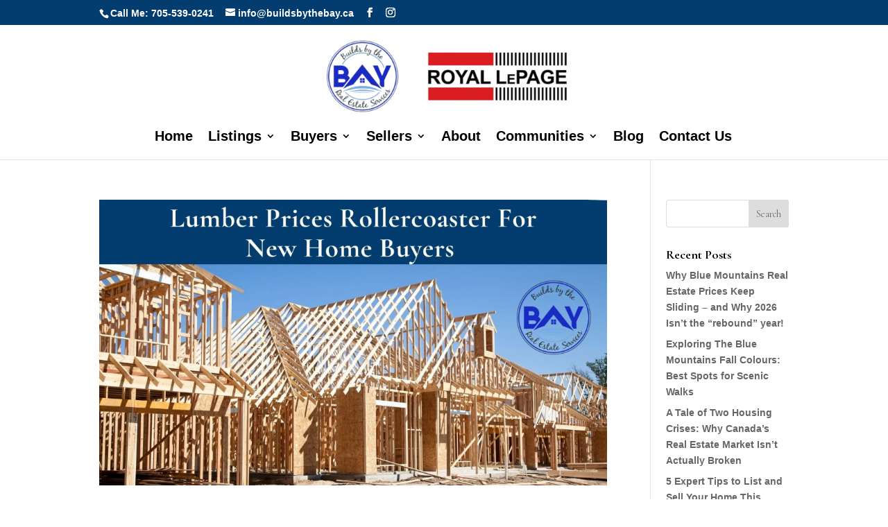

--- FILE ---
content_type: text/html; charset=utf-8
request_url: https://www.google.com/recaptcha/api2/anchor?ar=1&k=6LeDDt0ZAAAAALQaFyd1VrnoPe-oKY_NzwSxSfJM&co=aHR0cHM6Ly9idWlsZHNieXRoZWJheS5jYTo0NDM.&hl=en&v=PoyoqOPhxBO7pBk68S4YbpHZ&size=normal&anchor-ms=20000&execute-ms=30000&cb=620xffhjfey9
body_size: 49397
content:
<!DOCTYPE HTML><html dir="ltr" lang="en"><head><meta http-equiv="Content-Type" content="text/html; charset=UTF-8">
<meta http-equiv="X-UA-Compatible" content="IE=edge">
<title>reCAPTCHA</title>
<style type="text/css">
/* cyrillic-ext */
@font-face {
  font-family: 'Roboto';
  font-style: normal;
  font-weight: 400;
  font-stretch: 100%;
  src: url(//fonts.gstatic.com/s/roboto/v48/KFO7CnqEu92Fr1ME7kSn66aGLdTylUAMa3GUBHMdazTgWw.woff2) format('woff2');
  unicode-range: U+0460-052F, U+1C80-1C8A, U+20B4, U+2DE0-2DFF, U+A640-A69F, U+FE2E-FE2F;
}
/* cyrillic */
@font-face {
  font-family: 'Roboto';
  font-style: normal;
  font-weight: 400;
  font-stretch: 100%;
  src: url(//fonts.gstatic.com/s/roboto/v48/KFO7CnqEu92Fr1ME7kSn66aGLdTylUAMa3iUBHMdazTgWw.woff2) format('woff2');
  unicode-range: U+0301, U+0400-045F, U+0490-0491, U+04B0-04B1, U+2116;
}
/* greek-ext */
@font-face {
  font-family: 'Roboto';
  font-style: normal;
  font-weight: 400;
  font-stretch: 100%;
  src: url(//fonts.gstatic.com/s/roboto/v48/KFO7CnqEu92Fr1ME7kSn66aGLdTylUAMa3CUBHMdazTgWw.woff2) format('woff2');
  unicode-range: U+1F00-1FFF;
}
/* greek */
@font-face {
  font-family: 'Roboto';
  font-style: normal;
  font-weight: 400;
  font-stretch: 100%;
  src: url(//fonts.gstatic.com/s/roboto/v48/KFO7CnqEu92Fr1ME7kSn66aGLdTylUAMa3-UBHMdazTgWw.woff2) format('woff2');
  unicode-range: U+0370-0377, U+037A-037F, U+0384-038A, U+038C, U+038E-03A1, U+03A3-03FF;
}
/* math */
@font-face {
  font-family: 'Roboto';
  font-style: normal;
  font-weight: 400;
  font-stretch: 100%;
  src: url(//fonts.gstatic.com/s/roboto/v48/KFO7CnqEu92Fr1ME7kSn66aGLdTylUAMawCUBHMdazTgWw.woff2) format('woff2');
  unicode-range: U+0302-0303, U+0305, U+0307-0308, U+0310, U+0312, U+0315, U+031A, U+0326-0327, U+032C, U+032F-0330, U+0332-0333, U+0338, U+033A, U+0346, U+034D, U+0391-03A1, U+03A3-03A9, U+03B1-03C9, U+03D1, U+03D5-03D6, U+03F0-03F1, U+03F4-03F5, U+2016-2017, U+2034-2038, U+203C, U+2040, U+2043, U+2047, U+2050, U+2057, U+205F, U+2070-2071, U+2074-208E, U+2090-209C, U+20D0-20DC, U+20E1, U+20E5-20EF, U+2100-2112, U+2114-2115, U+2117-2121, U+2123-214F, U+2190, U+2192, U+2194-21AE, U+21B0-21E5, U+21F1-21F2, U+21F4-2211, U+2213-2214, U+2216-22FF, U+2308-230B, U+2310, U+2319, U+231C-2321, U+2336-237A, U+237C, U+2395, U+239B-23B7, U+23D0, U+23DC-23E1, U+2474-2475, U+25AF, U+25B3, U+25B7, U+25BD, U+25C1, U+25CA, U+25CC, U+25FB, U+266D-266F, U+27C0-27FF, U+2900-2AFF, U+2B0E-2B11, U+2B30-2B4C, U+2BFE, U+3030, U+FF5B, U+FF5D, U+1D400-1D7FF, U+1EE00-1EEFF;
}
/* symbols */
@font-face {
  font-family: 'Roboto';
  font-style: normal;
  font-weight: 400;
  font-stretch: 100%;
  src: url(//fonts.gstatic.com/s/roboto/v48/KFO7CnqEu92Fr1ME7kSn66aGLdTylUAMaxKUBHMdazTgWw.woff2) format('woff2');
  unicode-range: U+0001-000C, U+000E-001F, U+007F-009F, U+20DD-20E0, U+20E2-20E4, U+2150-218F, U+2190, U+2192, U+2194-2199, U+21AF, U+21E6-21F0, U+21F3, U+2218-2219, U+2299, U+22C4-22C6, U+2300-243F, U+2440-244A, U+2460-24FF, U+25A0-27BF, U+2800-28FF, U+2921-2922, U+2981, U+29BF, U+29EB, U+2B00-2BFF, U+4DC0-4DFF, U+FFF9-FFFB, U+10140-1018E, U+10190-1019C, U+101A0, U+101D0-101FD, U+102E0-102FB, U+10E60-10E7E, U+1D2C0-1D2D3, U+1D2E0-1D37F, U+1F000-1F0FF, U+1F100-1F1AD, U+1F1E6-1F1FF, U+1F30D-1F30F, U+1F315, U+1F31C, U+1F31E, U+1F320-1F32C, U+1F336, U+1F378, U+1F37D, U+1F382, U+1F393-1F39F, U+1F3A7-1F3A8, U+1F3AC-1F3AF, U+1F3C2, U+1F3C4-1F3C6, U+1F3CA-1F3CE, U+1F3D4-1F3E0, U+1F3ED, U+1F3F1-1F3F3, U+1F3F5-1F3F7, U+1F408, U+1F415, U+1F41F, U+1F426, U+1F43F, U+1F441-1F442, U+1F444, U+1F446-1F449, U+1F44C-1F44E, U+1F453, U+1F46A, U+1F47D, U+1F4A3, U+1F4B0, U+1F4B3, U+1F4B9, U+1F4BB, U+1F4BF, U+1F4C8-1F4CB, U+1F4D6, U+1F4DA, U+1F4DF, U+1F4E3-1F4E6, U+1F4EA-1F4ED, U+1F4F7, U+1F4F9-1F4FB, U+1F4FD-1F4FE, U+1F503, U+1F507-1F50B, U+1F50D, U+1F512-1F513, U+1F53E-1F54A, U+1F54F-1F5FA, U+1F610, U+1F650-1F67F, U+1F687, U+1F68D, U+1F691, U+1F694, U+1F698, U+1F6AD, U+1F6B2, U+1F6B9-1F6BA, U+1F6BC, U+1F6C6-1F6CF, U+1F6D3-1F6D7, U+1F6E0-1F6EA, U+1F6F0-1F6F3, U+1F6F7-1F6FC, U+1F700-1F7FF, U+1F800-1F80B, U+1F810-1F847, U+1F850-1F859, U+1F860-1F887, U+1F890-1F8AD, U+1F8B0-1F8BB, U+1F8C0-1F8C1, U+1F900-1F90B, U+1F93B, U+1F946, U+1F984, U+1F996, U+1F9E9, U+1FA00-1FA6F, U+1FA70-1FA7C, U+1FA80-1FA89, U+1FA8F-1FAC6, U+1FACE-1FADC, U+1FADF-1FAE9, U+1FAF0-1FAF8, U+1FB00-1FBFF;
}
/* vietnamese */
@font-face {
  font-family: 'Roboto';
  font-style: normal;
  font-weight: 400;
  font-stretch: 100%;
  src: url(//fonts.gstatic.com/s/roboto/v48/KFO7CnqEu92Fr1ME7kSn66aGLdTylUAMa3OUBHMdazTgWw.woff2) format('woff2');
  unicode-range: U+0102-0103, U+0110-0111, U+0128-0129, U+0168-0169, U+01A0-01A1, U+01AF-01B0, U+0300-0301, U+0303-0304, U+0308-0309, U+0323, U+0329, U+1EA0-1EF9, U+20AB;
}
/* latin-ext */
@font-face {
  font-family: 'Roboto';
  font-style: normal;
  font-weight: 400;
  font-stretch: 100%;
  src: url(//fonts.gstatic.com/s/roboto/v48/KFO7CnqEu92Fr1ME7kSn66aGLdTylUAMa3KUBHMdazTgWw.woff2) format('woff2');
  unicode-range: U+0100-02BA, U+02BD-02C5, U+02C7-02CC, U+02CE-02D7, U+02DD-02FF, U+0304, U+0308, U+0329, U+1D00-1DBF, U+1E00-1E9F, U+1EF2-1EFF, U+2020, U+20A0-20AB, U+20AD-20C0, U+2113, U+2C60-2C7F, U+A720-A7FF;
}
/* latin */
@font-face {
  font-family: 'Roboto';
  font-style: normal;
  font-weight: 400;
  font-stretch: 100%;
  src: url(//fonts.gstatic.com/s/roboto/v48/KFO7CnqEu92Fr1ME7kSn66aGLdTylUAMa3yUBHMdazQ.woff2) format('woff2');
  unicode-range: U+0000-00FF, U+0131, U+0152-0153, U+02BB-02BC, U+02C6, U+02DA, U+02DC, U+0304, U+0308, U+0329, U+2000-206F, U+20AC, U+2122, U+2191, U+2193, U+2212, U+2215, U+FEFF, U+FFFD;
}
/* cyrillic-ext */
@font-face {
  font-family: 'Roboto';
  font-style: normal;
  font-weight: 500;
  font-stretch: 100%;
  src: url(//fonts.gstatic.com/s/roboto/v48/KFO7CnqEu92Fr1ME7kSn66aGLdTylUAMa3GUBHMdazTgWw.woff2) format('woff2');
  unicode-range: U+0460-052F, U+1C80-1C8A, U+20B4, U+2DE0-2DFF, U+A640-A69F, U+FE2E-FE2F;
}
/* cyrillic */
@font-face {
  font-family: 'Roboto';
  font-style: normal;
  font-weight: 500;
  font-stretch: 100%;
  src: url(//fonts.gstatic.com/s/roboto/v48/KFO7CnqEu92Fr1ME7kSn66aGLdTylUAMa3iUBHMdazTgWw.woff2) format('woff2');
  unicode-range: U+0301, U+0400-045F, U+0490-0491, U+04B0-04B1, U+2116;
}
/* greek-ext */
@font-face {
  font-family: 'Roboto';
  font-style: normal;
  font-weight: 500;
  font-stretch: 100%;
  src: url(//fonts.gstatic.com/s/roboto/v48/KFO7CnqEu92Fr1ME7kSn66aGLdTylUAMa3CUBHMdazTgWw.woff2) format('woff2');
  unicode-range: U+1F00-1FFF;
}
/* greek */
@font-face {
  font-family: 'Roboto';
  font-style: normal;
  font-weight: 500;
  font-stretch: 100%;
  src: url(//fonts.gstatic.com/s/roboto/v48/KFO7CnqEu92Fr1ME7kSn66aGLdTylUAMa3-UBHMdazTgWw.woff2) format('woff2');
  unicode-range: U+0370-0377, U+037A-037F, U+0384-038A, U+038C, U+038E-03A1, U+03A3-03FF;
}
/* math */
@font-face {
  font-family: 'Roboto';
  font-style: normal;
  font-weight: 500;
  font-stretch: 100%;
  src: url(//fonts.gstatic.com/s/roboto/v48/KFO7CnqEu92Fr1ME7kSn66aGLdTylUAMawCUBHMdazTgWw.woff2) format('woff2');
  unicode-range: U+0302-0303, U+0305, U+0307-0308, U+0310, U+0312, U+0315, U+031A, U+0326-0327, U+032C, U+032F-0330, U+0332-0333, U+0338, U+033A, U+0346, U+034D, U+0391-03A1, U+03A3-03A9, U+03B1-03C9, U+03D1, U+03D5-03D6, U+03F0-03F1, U+03F4-03F5, U+2016-2017, U+2034-2038, U+203C, U+2040, U+2043, U+2047, U+2050, U+2057, U+205F, U+2070-2071, U+2074-208E, U+2090-209C, U+20D0-20DC, U+20E1, U+20E5-20EF, U+2100-2112, U+2114-2115, U+2117-2121, U+2123-214F, U+2190, U+2192, U+2194-21AE, U+21B0-21E5, U+21F1-21F2, U+21F4-2211, U+2213-2214, U+2216-22FF, U+2308-230B, U+2310, U+2319, U+231C-2321, U+2336-237A, U+237C, U+2395, U+239B-23B7, U+23D0, U+23DC-23E1, U+2474-2475, U+25AF, U+25B3, U+25B7, U+25BD, U+25C1, U+25CA, U+25CC, U+25FB, U+266D-266F, U+27C0-27FF, U+2900-2AFF, U+2B0E-2B11, U+2B30-2B4C, U+2BFE, U+3030, U+FF5B, U+FF5D, U+1D400-1D7FF, U+1EE00-1EEFF;
}
/* symbols */
@font-face {
  font-family: 'Roboto';
  font-style: normal;
  font-weight: 500;
  font-stretch: 100%;
  src: url(//fonts.gstatic.com/s/roboto/v48/KFO7CnqEu92Fr1ME7kSn66aGLdTylUAMaxKUBHMdazTgWw.woff2) format('woff2');
  unicode-range: U+0001-000C, U+000E-001F, U+007F-009F, U+20DD-20E0, U+20E2-20E4, U+2150-218F, U+2190, U+2192, U+2194-2199, U+21AF, U+21E6-21F0, U+21F3, U+2218-2219, U+2299, U+22C4-22C6, U+2300-243F, U+2440-244A, U+2460-24FF, U+25A0-27BF, U+2800-28FF, U+2921-2922, U+2981, U+29BF, U+29EB, U+2B00-2BFF, U+4DC0-4DFF, U+FFF9-FFFB, U+10140-1018E, U+10190-1019C, U+101A0, U+101D0-101FD, U+102E0-102FB, U+10E60-10E7E, U+1D2C0-1D2D3, U+1D2E0-1D37F, U+1F000-1F0FF, U+1F100-1F1AD, U+1F1E6-1F1FF, U+1F30D-1F30F, U+1F315, U+1F31C, U+1F31E, U+1F320-1F32C, U+1F336, U+1F378, U+1F37D, U+1F382, U+1F393-1F39F, U+1F3A7-1F3A8, U+1F3AC-1F3AF, U+1F3C2, U+1F3C4-1F3C6, U+1F3CA-1F3CE, U+1F3D4-1F3E0, U+1F3ED, U+1F3F1-1F3F3, U+1F3F5-1F3F7, U+1F408, U+1F415, U+1F41F, U+1F426, U+1F43F, U+1F441-1F442, U+1F444, U+1F446-1F449, U+1F44C-1F44E, U+1F453, U+1F46A, U+1F47D, U+1F4A3, U+1F4B0, U+1F4B3, U+1F4B9, U+1F4BB, U+1F4BF, U+1F4C8-1F4CB, U+1F4D6, U+1F4DA, U+1F4DF, U+1F4E3-1F4E6, U+1F4EA-1F4ED, U+1F4F7, U+1F4F9-1F4FB, U+1F4FD-1F4FE, U+1F503, U+1F507-1F50B, U+1F50D, U+1F512-1F513, U+1F53E-1F54A, U+1F54F-1F5FA, U+1F610, U+1F650-1F67F, U+1F687, U+1F68D, U+1F691, U+1F694, U+1F698, U+1F6AD, U+1F6B2, U+1F6B9-1F6BA, U+1F6BC, U+1F6C6-1F6CF, U+1F6D3-1F6D7, U+1F6E0-1F6EA, U+1F6F0-1F6F3, U+1F6F7-1F6FC, U+1F700-1F7FF, U+1F800-1F80B, U+1F810-1F847, U+1F850-1F859, U+1F860-1F887, U+1F890-1F8AD, U+1F8B0-1F8BB, U+1F8C0-1F8C1, U+1F900-1F90B, U+1F93B, U+1F946, U+1F984, U+1F996, U+1F9E9, U+1FA00-1FA6F, U+1FA70-1FA7C, U+1FA80-1FA89, U+1FA8F-1FAC6, U+1FACE-1FADC, U+1FADF-1FAE9, U+1FAF0-1FAF8, U+1FB00-1FBFF;
}
/* vietnamese */
@font-face {
  font-family: 'Roboto';
  font-style: normal;
  font-weight: 500;
  font-stretch: 100%;
  src: url(//fonts.gstatic.com/s/roboto/v48/KFO7CnqEu92Fr1ME7kSn66aGLdTylUAMa3OUBHMdazTgWw.woff2) format('woff2');
  unicode-range: U+0102-0103, U+0110-0111, U+0128-0129, U+0168-0169, U+01A0-01A1, U+01AF-01B0, U+0300-0301, U+0303-0304, U+0308-0309, U+0323, U+0329, U+1EA0-1EF9, U+20AB;
}
/* latin-ext */
@font-face {
  font-family: 'Roboto';
  font-style: normal;
  font-weight: 500;
  font-stretch: 100%;
  src: url(//fonts.gstatic.com/s/roboto/v48/KFO7CnqEu92Fr1ME7kSn66aGLdTylUAMa3KUBHMdazTgWw.woff2) format('woff2');
  unicode-range: U+0100-02BA, U+02BD-02C5, U+02C7-02CC, U+02CE-02D7, U+02DD-02FF, U+0304, U+0308, U+0329, U+1D00-1DBF, U+1E00-1E9F, U+1EF2-1EFF, U+2020, U+20A0-20AB, U+20AD-20C0, U+2113, U+2C60-2C7F, U+A720-A7FF;
}
/* latin */
@font-face {
  font-family: 'Roboto';
  font-style: normal;
  font-weight: 500;
  font-stretch: 100%;
  src: url(//fonts.gstatic.com/s/roboto/v48/KFO7CnqEu92Fr1ME7kSn66aGLdTylUAMa3yUBHMdazQ.woff2) format('woff2');
  unicode-range: U+0000-00FF, U+0131, U+0152-0153, U+02BB-02BC, U+02C6, U+02DA, U+02DC, U+0304, U+0308, U+0329, U+2000-206F, U+20AC, U+2122, U+2191, U+2193, U+2212, U+2215, U+FEFF, U+FFFD;
}
/* cyrillic-ext */
@font-face {
  font-family: 'Roboto';
  font-style: normal;
  font-weight: 900;
  font-stretch: 100%;
  src: url(//fonts.gstatic.com/s/roboto/v48/KFO7CnqEu92Fr1ME7kSn66aGLdTylUAMa3GUBHMdazTgWw.woff2) format('woff2');
  unicode-range: U+0460-052F, U+1C80-1C8A, U+20B4, U+2DE0-2DFF, U+A640-A69F, U+FE2E-FE2F;
}
/* cyrillic */
@font-face {
  font-family: 'Roboto';
  font-style: normal;
  font-weight: 900;
  font-stretch: 100%;
  src: url(//fonts.gstatic.com/s/roboto/v48/KFO7CnqEu92Fr1ME7kSn66aGLdTylUAMa3iUBHMdazTgWw.woff2) format('woff2');
  unicode-range: U+0301, U+0400-045F, U+0490-0491, U+04B0-04B1, U+2116;
}
/* greek-ext */
@font-face {
  font-family: 'Roboto';
  font-style: normal;
  font-weight: 900;
  font-stretch: 100%;
  src: url(//fonts.gstatic.com/s/roboto/v48/KFO7CnqEu92Fr1ME7kSn66aGLdTylUAMa3CUBHMdazTgWw.woff2) format('woff2');
  unicode-range: U+1F00-1FFF;
}
/* greek */
@font-face {
  font-family: 'Roboto';
  font-style: normal;
  font-weight: 900;
  font-stretch: 100%;
  src: url(//fonts.gstatic.com/s/roboto/v48/KFO7CnqEu92Fr1ME7kSn66aGLdTylUAMa3-UBHMdazTgWw.woff2) format('woff2');
  unicode-range: U+0370-0377, U+037A-037F, U+0384-038A, U+038C, U+038E-03A1, U+03A3-03FF;
}
/* math */
@font-face {
  font-family: 'Roboto';
  font-style: normal;
  font-weight: 900;
  font-stretch: 100%;
  src: url(//fonts.gstatic.com/s/roboto/v48/KFO7CnqEu92Fr1ME7kSn66aGLdTylUAMawCUBHMdazTgWw.woff2) format('woff2');
  unicode-range: U+0302-0303, U+0305, U+0307-0308, U+0310, U+0312, U+0315, U+031A, U+0326-0327, U+032C, U+032F-0330, U+0332-0333, U+0338, U+033A, U+0346, U+034D, U+0391-03A1, U+03A3-03A9, U+03B1-03C9, U+03D1, U+03D5-03D6, U+03F0-03F1, U+03F4-03F5, U+2016-2017, U+2034-2038, U+203C, U+2040, U+2043, U+2047, U+2050, U+2057, U+205F, U+2070-2071, U+2074-208E, U+2090-209C, U+20D0-20DC, U+20E1, U+20E5-20EF, U+2100-2112, U+2114-2115, U+2117-2121, U+2123-214F, U+2190, U+2192, U+2194-21AE, U+21B0-21E5, U+21F1-21F2, U+21F4-2211, U+2213-2214, U+2216-22FF, U+2308-230B, U+2310, U+2319, U+231C-2321, U+2336-237A, U+237C, U+2395, U+239B-23B7, U+23D0, U+23DC-23E1, U+2474-2475, U+25AF, U+25B3, U+25B7, U+25BD, U+25C1, U+25CA, U+25CC, U+25FB, U+266D-266F, U+27C0-27FF, U+2900-2AFF, U+2B0E-2B11, U+2B30-2B4C, U+2BFE, U+3030, U+FF5B, U+FF5D, U+1D400-1D7FF, U+1EE00-1EEFF;
}
/* symbols */
@font-face {
  font-family: 'Roboto';
  font-style: normal;
  font-weight: 900;
  font-stretch: 100%;
  src: url(//fonts.gstatic.com/s/roboto/v48/KFO7CnqEu92Fr1ME7kSn66aGLdTylUAMaxKUBHMdazTgWw.woff2) format('woff2');
  unicode-range: U+0001-000C, U+000E-001F, U+007F-009F, U+20DD-20E0, U+20E2-20E4, U+2150-218F, U+2190, U+2192, U+2194-2199, U+21AF, U+21E6-21F0, U+21F3, U+2218-2219, U+2299, U+22C4-22C6, U+2300-243F, U+2440-244A, U+2460-24FF, U+25A0-27BF, U+2800-28FF, U+2921-2922, U+2981, U+29BF, U+29EB, U+2B00-2BFF, U+4DC0-4DFF, U+FFF9-FFFB, U+10140-1018E, U+10190-1019C, U+101A0, U+101D0-101FD, U+102E0-102FB, U+10E60-10E7E, U+1D2C0-1D2D3, U+1D2E0-1D37F, U+1F000-1F0FF, U+1F100-1F1AD, U+1F1E6-1F1FF, U+1F30D-1F30F, U+1F315, U+1F31C, U+1F31E, U+1F320-1F32C, U+1F336, U+1F378, U+1F37D, U+1F382, U+1F393-1F39F, U+1F3A7-1F3A8, U+1F3AC-1F3AF, U+1F3C2, U+1F3C4-1F3C6, U+1F3CA-1F3CE, U+1F3D4-1F3E0, U+1F3ED, U+1F3F1-1F3F3, U+1F3F5-1F3F7, U+1F408, U+1F415, U+1F41F, U+1F426, U+1F43F, U+1F441-1F442, U+1F444, U+1F446-1F449, U+1F44C-1F44E, U+1F453, U+1F46A, U+1F47D, U+1F4A3, U+1F4B0, U+1F4B3, U+1F4B9, U+1F4BB, U+1F4BF, U+1F4C8-1F4CB, U+1F4D6, U+1F4DA, U+1F4DF, U+1F4E3-1F4E6, U+1F4EA-1F4ED, U+1F4F7, U+1F4F9-1F4FB, U+1F4FD-1F4FE, U+1F503, U+1F507-1F50B, U+1F50D, U+1F512-1F513, U+1F53E-1F54A, U+1F54F-1F5FA, U+1F610, U+1F650-1F67F, U+1F687, U+1F68D, U+1F691, U+1F694, U+1F698, U+1F6AD, U+1F6B2, U+1F6B9-1F6BA, U+1F6BC, U+1F6C6-1F6CF, U+1F6D3-1F6D7, U+1F6E0-1F6EA, U+1F6F0-1F6F3, U+1F6F7-1F6FC, U+1F700-1F7FF, U+1F800-1F80B, U+1F810-1F847, U+1F850-1F859, U+1F860-1F887, U+1F890-1F8AD, U+1F8B0-1F8BB, U+1F8C0-1F8C1, U+1F900-1F90B, U+1F93B, U+1F946, U+1F984, U+1F996, U+1F9E9, U+1FA00-1FA6F, U+1FA70-1FA7C, U+1FA80-1FA89, U+1FA8F-1FAC6, U+1FACE-1FADC, U+1FADF-1FAE9, U+1FAF0-1FAF8, U+1FB00-1FBFF;
}
/* vietnamese */
@font-face {
  font-family: 'Roboto';
  font-style: normal;
  font-weight: 900;
  font-stretch: 100%;
  src: url(//fonts.gstatic.com/s/roboto/v48/KFO7CnqEu92Fr1ME7kSn66aGLdTylUAMa3OUBHMdazTgWw.woff2) format('woff2');
  unicode-range: U+0102-0103, U+0110-0111, U+0128-0129, U+0168-0169, U+01A0-01A1, U+01AF-01B0, U+0300-0301, U+0303-0304, U+0308-0309, U+0323, U+0329, U+1EA0-1EF9, U+20AB;
}
/* latin-ext */
@font-face {
  font-family: 'Roboto';
  font-style: normal;
  font-weight: 900;
  font-stretch: 100%;
  src: url(//fonts.gstatic.com/s/roboto/v48/KFO7CnqEu92Fr1ME7kSn66aGLdTylUAMa3KUBHMdazTgWw.woff2) format('woff2');
  unicode-range: U+0100-02BA, U+02BD-02C5, U+02C7-02CC, U+02CE-02D7, U+02DD-02FF, U+0304, U+0308, U+0329, U+1D00-1DBF, U+1E00-1E9F, U+1EF2-1EFF, U+2020, U+20A0-20AB, U+20AD-20C0, U+2113, U+2C60-2C7F, U+A720-A7FF;
}
/* latin */
@font-face {
  font-family: 'Roboto';
  font-style: normal;
  font-weight: 900;
  font-stretch: 100%;
  src: url(//fonts.gstatic.com/s/roboto/v48/KFO7CnqEu92Fr1ME7kSn66aGLdTylUAMa3yUBHMdazQ.woff2) format('woff2');
  unicode-range: U+0000-00FF, U+0131, U+0152-0153, U+02BB-02BC, U+02C6, U+02DA, U+02DC, U+0304, U+0308, U+0329, U+2000-206F, U+20AC, U+2122, U+2191, U+2193, U+2212, U+2215, U+FEFF, U+FFFD;
}

</style>
<link rel="stylesheet" type="text/css" href="https://www.gstatic.com/recaptcha/releases/PoyoqOPhxBO7pBk68S4YbpHZ/styles__ltr.css">
<script nonce="tjUG4iP0L1FTBzVkf9fqlQ" type="text/javascript">window['__recaptcha_api'] = 'https://www.google.com/recaptcha/api2/';</script>
<script type="text/javascript" src="https://www.gstatic.com/recaptcha/releases/PoyoqOPhxBO7pBk68S4YbpHZ/recaptcha__en.js" nonce="tjUG4iP0L1FTBzVkf9fqlQ">
      
    </script></head>
<body><div id="rc-anchor-alert" class="rc-anchor-alert"></div>
<input type="hidden" id="recaptcha-token" value="[base64]">
<script type="text/javascript" nonce="tjUG4iP0L1FTBzVkf9fqlQ">
      recaptcha.anchor.Main.init("[\x22ainput\x22,[\x22bgdata\x22,\x22\x22,\[base64]/[base64]/MjU1Ong/[base64]/[base64]/[base64]/[base64]/[base64]/[base64]/[base64]/[base64]/[base64]/[base64]/[base64]/[base64]/[base64]/[base64]/[base64]\\u003d\x22,\[base64]\x22,\x22eXrCj8ORwr/Ds8KIFHbDv8OdwpXCqnxlTFvCisO/FcKNGXfDq8OuOMOROmLDoMOdDcKocRPDi8KHC8ODw7wKw7NGwrbCmsO8B8K0w7Umw4paVHXCqsO/UcKTwrDCusO+wql9w4PCv8ObZUocwo3DmcO0wolTw4nDtMKmw78BwoDCl0DDondPHAdTw6Iywq/ClU3CkSTCkFNPdUEtYsOaEMOcwrvClD/DmQ3CnsOoQU88e8KHTDExw4IXR2RWwpIlwoTCn8Kbw7XDtcO+eTRGw7HCpMOxw6NYM8K5NinCusOnw5gowqI/[base64]/CilnDuxAWw4l/GMOdwpBZw5rCu2lVw6HDqcKmwqhEMcKzwr3Cg1/DgcKjw6ZADioVwrDCrcOkwqPCugMpSWk3N3PCp8KNwr/CuMOywqRUw6Ilw4/CisOZw7V2Q1/CvFjDuHBfdn/[base64]/w6UPN8OFwqMRBD3DssK/QsOAw7nDjsOcwqLCgA/DqsOHw6pDH8ORbcO6fA7Cux7CgMKQPXTDk8KKCcKuAUjDh8O8OBc8w7nDjsKfGsOMIkzCsDHDiMK6wrbDiFkdcEg/[base64]/wolEwpXDhMKsJUTCgxY3wqLDvynCjUbCosKSwpEIwrfCsk7CnC1XK8OJw5zCsMO8GizCtMOfwpc+w5jCuA3CnsKKbcO4w7rDksKGwrAHJ8OgOsO8w6jDohXChsOFw7/ChkjDtW8nV8OdbcOJdMK+w5AVwoHDnxAZCsO2w7fCj38bP8KewqDDnsOYCcKzw6XCgMOHw7VPSE1TwrxQBsKdw5XDvz9ow6XDukzDtyrDjsKCw7UnOMKdwrd0BCtfw6vDoH9LUmg2WcK6dcKGXATCpF/ClFMBIjUEw4bCuH41acKCX8OTUjnDp2twIcK8w7wka8OLwptedsOowqLCvDU7amdfKjsvMMKqw5HDisOna8Kzw5Ftw6/[base64]/CsCFYUMKdawdwwrVgEMO6w5EXw5XCkVo/wqzDtcOFJhjDhyTDoUROwq47XsKcw6FEwoHChcOtwpPChBgDPMKFF8O8aBjCsizCocKDw71AHsOkwq1vFsO8w7N8w7tqeMKVWlbCjlXDrcK5eiJKw50aP3PCgB9Cw5/CmMOUGsONZ8OqDcOZw4TCvcOjw4JdwoBZGF3DlU94REFnw5VbeMKuwq0JwqvDoz8XC8OCFx1tZsOZwrTDjChiwoNrBHPDlwbCsiDCjETDkMK/eMKfwq4PLhJCw7ZBw5x4wrBkTnrCgsORbB7DuQZqMsKAw4/CtTFzW1HDsgLCu8KgwoMNwqg+AxpzWcKdwrN2w5dHw6tLWgEwZcOtwpZvw6HDtsOBB8OsUWdbT8O2ETNtXiHDp8OrFcOzD8OjCsKMw4rChcO2w4E8w4YPw5fCpEpbX25ywrzDksKJwoliw5YFaVIzw7/Du2PDssOEX2zCq8Odw5XCkBPCnkXDn8KdCMOMbsOoasKVwpNzw5BKKEbCp8ONWMOZMxJ4bsKuG8Kxw4PCjsOjw7lBTF/[base64]/wpcDZR1/woo/FULDmi7Cqkg9w6HDrnLCjsODM8Kyw6gbw7YiWW8FYidXw6XDszVtw4fCvEbCs3N+WR/DgsOoSWbCvsO2AsOfwq8YwovCtV98woIyw5JYw5vCjsOZKHjCo8O/w5nDohnDpsOSw73DgMKjcsK1w5nDk2cEDsOLwotkBDdSwp3DnWXCpHQfCx3CkkjCoWBmHMO9CDciwpszw49zw53DnETDkDHDiMOxYlkTNMOPHUzDtSxXfkoNwo/DrsOqOhZ5CcK0QsK/woM6w6jDv8KEw4xNJgsqIUl3CsOLbMOtXMOqBhPDt3XDl27CkwVSIBEiwqhiPF/DqGUwAMKXwo8pbMKiw5Rkwp5Gw7LCosKxwp3DixrDg13Drz97w7FBwo3DrcO1w7bCkTgcwoPDi0DCp8K1w6Uxw7PCiH3CuA9WXU4fHSvCmMKuwpJxwoXDljTDksOpwqwxw5PDnMK/[base64]/CmcOYwoTDm8KyK8O/[base64]/AMKbw7xKwrpVf8K4YMKJwrVRwq5Fw5zDjsO4AC7DlsODwp8qAzjDtcOXCsO4S1HChEfCqsKnaHE+GsO4N8KcMgIrfsKLBMOMSMOoJsObECo8B14fYcOXAjZPZT7DnUNTw4NGfRZBa8OfaE/[base64]/w6XDvRl5exvDvSBxw77DpmU0woHCkcOSw4/CoBnCgy7DmHxTZkdrw7nCkmUGw5/DgsK4w5nCqFEmwrgxFQXCrQBMwqXDrsOvLjDCs8K0YxTDnh/[base64]/DgcKvw4c0w4FobgrCu8OTwpLDncObw5DDmyvDrMKPw74mwqPDlcKew6FpP37Dj8KKdsKmAcO+V8KrLsOpRsKfT1hHcyfCpn/CsMOXa3XCocKqw5bCm8O0w7rCozjCoyoDw6/Dhl0uAyjDuH88w5zCp37DnhEKZQPDtQZ1V8Khw6UieU/[base64]/BMKOCMKxPijCuDnDp8OnwqEIwqQ4woTCmVt5d1PCqcO3wpTDmsKPwrjCp38SQU4Lw4o0w4/[base64]/woFvZV1swo9+woDCm1jDlyHCp8OGwrzDt8KbbwHDtMKcSHl3w6fCu2Y7wqM7cBxOw5PDu8OSw6TDi8OkUcKdwrPDmsOFdcONaMODIcO7wp8kbsOFPMKWD8OqBFzCsHbCqm/CvsOVNkjCjcKXQHzDhMORP8KLdcK6G8OfwrjDmBPDjMOqwolFMMKkLMKDQ0cMJ8O5w57Cr8K4w4gXwpzDvAXCs8OvBQLDl8KUZn1JwqjDm8OXwo9Hwr/CmCjDn8Ogw59gw4bCqMKcHcOEw7MnQB0QVFfCncKwE8Kxw63CjUjDusOXwrjCvcKlw6vDkiMvfTjCniXDoXVZAlccwrQvR8OAOldJw73CrR/DqhHCp8KZAsKswp4vUcO7wpXCvDvDrgAZwqvCvMKvdC4Nwo7CphhfecKCVSvDq8OdYMO+wqsow5QTwpxdwp3Ds2PCrcOmw4scw7XDksKCw5FiIAfCrgfCuMOhw7FVw6/CqUHCt8OYwoLCmTJcG8K0wqB8w7guw5d7a3zDunUqUjXCrMO7wpzCpntfwqkMw40zwrrDpsKkcsOIACDDvsOww4jDgsOCf8KDaSDCkRVeesKHFXECw63DjU/DqcO3wrVgBDotw5YXw4LCosOQwpjDo8Krw6oPAsKFw5VIwqvDt8OpNMKIwocFQEzCr0/CucOBwrPCvHIJwqs0CsO0wrTCl8KiYcKdwpFuw5PCjgIaX3NSIn5oYWrChsO8w69EWGnCpsKXNwHCnk1Pwq7DmsOfwrbDisKrGi18PRZCMVIOaVjDvcOELwoFwrvDogXDssO/SX9Kw7ESwpRCwrnClsKOw5hBUFRPH8OCZigFw6UGfMObKxnCsMOJwoFKwrbDu8Oka8Kiw6jCqkzCqT53wqfDksOow6jDpn/Du8O7wqXCg8OcJMK7JMKWWcKgwpDDsMO1BMKSwqbClcOyw4k/fkbCt3PDohFHw6ZFNMO6wpt8GsOIw6gYbsKDPcO1wrAfwrt1WxbDisKCRTXCqwPCvwLCjcKAIsOcwqg1wq/DmE9uFzkQw6RFwoUjWsKqWW/DjwZsZ0/DmMKxwphOeMK7dMKbwoUGCsOYw5BqGV4SwprDi8KgJUfDhMOiwqPDmMKQf3dOw7RHOAJVPQ3CoXJXfwBcw7PDnhUfck8PUMObwr/CrMKewqrCvCdlEj3DlMKZecKzM8O8w7jCoBM9w70VVFzDmHs8wqvCqDsbwqTDsWTCqMKyQsKCwoU2w6Jew4QXwrJYw4B0wqPCgm0vCMOtL8O3ATPCmHXCoBIPcgI2wqs+w5UXw6B6w4xFw5TCj8KxZ8K/w6TCmU9WwqIawovCnmcEwqpbw5LCt8KuQB7CnzIVIMOCwoB/[base64]/ecKWwpk+wo7CucOsw6/[base64]/Dl8KBw5gZw73Dr1TCu8ODIBI7cxI9w7o7UMKXw57Dj1Rmw7TDvhINeTPCgsOsw6TCusOSwr8ewrDDmwxRwobDvcOZGMK5wrMuwpPDnzHDicOXJHVvO8OWwoI4RjAZw4o5ZkcaG8K9HsOzw7zCgMOzFjFgHy8PecKWwodgw7NBDhTCuTYGw7/Du1UMwr05w63CvWUbX1nCt8OfwoZmIMO4wrzCiHrCl8O/w67DhMKgTcOSw7fDsXJpwpgeA8K4w6XDgcOvF38Yw6zDiXfChsOoGBPDlcOWwoTDhMOZwq/DrhbDnMOEw4/Cgm0GJHsXVxx/CsKxFWsBdShUBjfCvB/Drkduw4nDpwMUIMO4w5I9wrXCs1/DrSvDvMKFwpVGLVEAR8OQDjLCtsOMDiHDjMOEwpVkw6w1XsOYwox8U8ObczNZbMOpwpvDkBM2w7XDgT3DpnbCvV3DjMO/w4tUwoXCoSPDijdcw7cAwrPDp8OswocSaBDDuMKccwNcZlNswrZmEXXCm8OSBcOCJ1cTwoRIwoMxM8KPZsKIw5/Dr8KCwrzDpgoxAMKPHVvDgG8IHgUjwqpgaVYka8KkLV9PfnJtdj56FzRsDsKqBVIHwqrDqlHDtsKbw5MAw7DDmDPDv3BfeMKNw7nCs3QYKcKUNXLCl8ONwowDw4rCoCkEwq/[base64]/[base64]/[base64]/CscKSwoJsXW3CmcKGcQ/CkMKRWMOyw47CgAwvwrLCoUNJwrItDcOPNE/[base64]/w6jDvyzDosKHw5EECMOGAGjDt2puwp0jaMOkOCdYSMOawqpTYgDCp3LDpVDClAvCh0RCwqwGw6DDhwLCrA4Rwq1Vw5PCmj3Dh8OVbFjCun/Cm8OzwpDDnsK+TG3DpMKIwr47wrbDvcKPw6/[base64]/dmjCk2RzZcOEwr7CtHHDm8KkLgw/AzHCqSJUw7Uxf8Kxw7TDkgRwwoI4wr3DkxzCmmbCpQTDhsObwocUF8KfGsKbw4J9woDDrTPCucKNw73Dl8KFCcKHcsKAIDwRwp/CrDfCoi/DikBcw4xZw7rCs8Oiw7QMEcK0AsOdw4HDgMO1YMKFwrLDn0PCp1LCqXvCo2x1w5NzVMKPw5VLY0smwpnDiUFHfyXDhyLChsO1bmVbwo3CqjjDp1dqw799woHDjsO5wqJIIsKxBMKwA8O5w6YuwrvChB4eOMKPBcKhw5TDh8K7wo/[base64]/[base64]/[base64]/Dpn5jw40rwqpcFW7DjcOCGQopUmIBw7TDiRYswojCksKmAjzDpcOTwqzDi0HClnLCocKJwrvCncONw7c9RMOAwr7Dl2/Chl/ClF/CrgdgwpNbw53DjArDrxs5AMKicsKywqJOw61tDCbCvRh/wqIDKsKMCScWw4ocwq1awq9gwqzDjMOpw7bDqsKAwqIkw4B9w5HDr8O3WiTCvsKHN8Oyw6toSsKecV83w7oGw7/CicKlGzFLwrEnw7XChElUw5J9MggMCcKnCFTCmMOOwobDiEXCmDkUQWJCHcKyTMOkwpnCujpgRnbCmsOBO8OMcEFpCyo3w5PCjE0rP0QGwpDDqcOhwoROwqbDvCcuXThSwq7DlTdFwp3DmMOowo8kw4kzBkbChMOwa8OWw4kqCcKGw6dsMh/DgsOTIsO4S8OAIAzCgXzDnSHDjVrDp8KUIsK2cMOqMFDDkwbDijLDn8O4wrnCpsKww4Q+csK5w7sZNwbDjlTClnrCvHPDqhAsV3DDp8O3w6LDhsK7wqTCgEFUSnHCjlhfaMK/w7jCtMKuwoPCoQ/DrBgaTkkGMVN6XE7Ds13Cl8KBw4DCg8KmCMKLwq3DosOES1LDkGLDkFXDncOJL8OSwovDvMK3w63Do8K7BQ1DwrhPwpjDn0tbwoDCu8ONwpEZw6FIwobCmcKDYxfDnFHDvsO8woIpw7RLYMKPw4bCskjDsMOaw6bDusO5eTrDnsOUw7vDvC/Cg8Kwa0fCqFg6w4vCmsOtwpoEEsOiw4vCgmZEw7lkw7zCg8KaecOFPRXDlcOQYEnCqXcNwo7CgDQJwr5Ew64vbT/Dp0ZJw4NSwoopwqUiwoN0wqN5EVHCp0LChcKlw6TCssKGwoYrw7JQw6ZswoXCvcONAwtOw7Ikw5xIwrPCnEDCq8OwIsKkcHnCgX8yacKHWw1/WMKewqzDgivCtFICw4ljwobDp8KOwql1RsKVw4kpw7lkDkcCw69HfyERw5bCtQTDucOkScOpQsOjKVUfZ1Z1wqPCmMONwoBCUsKnwrURw5dKw53CosOaSwt/FgPCisOJw4HCn2LDnMOQTsK1KcOFXBTCk8K1fMOCGcKFRiHCkRU5KH/CkcOHO8KPw4bDsMKfKMOjw6QAwrEcwpfDqyA7fh3DhUfCtRphQsO9a8KnVcOJCcKcBcKMwpJzw6nDuyjCisOQYsOHwprCn27CqcOOwpYVcGoVw4E9wqrChh/Csj/[base64]/ChBcKw5sNw7DCmcOuccKaw5sXLcOyw4zDg0/CvUxnGHp/IcOoX23CssO6wpFzTnLCgsKeFsKtKjVcw5ZGQUY/[base64]/DtFd+w6vCuMOwOmzCu1IbVcODHcKDwoYzTlHDviAOwo3CsyhGwrHDjxI/ccKwTsOEMFrCrsOQwoDDgyDDh18CKcOLw4PDuMOdA2/CisK6ZcO9wrEgXVzDrCg3w6zDsS46w5xzwoNgwo3Cj8KPwp/DqgYFwrTDlghUEMKVBlAiMcOXFHtYwoIdwrEjLzPCi0bCi8Oyw5lGw7bDlsKOwpRYw7JCw59ZwqPCl8OrYMOkRgRECgHCrMKrwrcnwofDscKdwqMwD0JudxFnw54JfsKFw7sEXMOAbCEHw5vCrsOuwp/CvVZVwopQw4HDjxbCryZhcMKCwqzDvsKMwq1/[base64]/CiBrDgMOlZMO8w6B6wqZPw6sUB8OcwqvCpnFbbMORWnzDlnLDoMOXXSbCvRZvSBFtesKFDFEAwqsEw6/DsG4Ww4nCosK8w47CuzoNC8Kowo7DksOYwrZfwpYkDW5tfi7CrDfCpy/DpXrCk8KaAMKHwqDDnirCpFQAw5YTLcK1NHTClsKCw6fCj8KhD8KdfTB8wrdzwpI8wr5iwoc3FcOdJAM9ayN4Z8KMJXPCpMKrw4BvwpPDtQhCw6YmwrQNwodbVW1ZCh82KsOdJgzCo2/DicOrc09bwoPDvMO6w4kkwpbDk3YiVBUdwrrCn8KWOsO2KMKsw4ZvTh/Du0jDhWJzwrkpFcKYw7LDmMKnB8KBRXTDj8OYZ8OhBMKTRlfCscOcwrvCoQrDt1Zvw4wZOcKGwq4owrLCtsKyJkPCpMKkwqRSLDZiwrIxTCATw7NPNsKEwpjDvcKvTXYZLADDrMKgw4/DpG7Ck8OwCcKnAmPCr8KCK2rDq1VMKHZdZ8Kgw6vDs8K0wr7Dum8bL8KyemnCnWEqwod0wpPCqsK8MgtKGsKdTsO0VyfCujvCuMOxeGBcXwJowoLDiR/Dl3zCi0vDssObEMO+VsOCwpTDvMOGTXo1wpjCq8OfPxtAw53DgMOWwqfDvcOMdcKbTAdOw6kXw7Qiw5DChcKJwqIuCW3CmMKhw6FnRXc3wp0DNMKtfw7Ci2FfFUZdw6E4W8OFHsKJwrMzwoZXCMKWdBZFwop/wqbDssK4eEFfw4DDgcKjw7/[base64]/w6jDugQDw5cjwqdSTMOgd1gvw5fDjcKYLBPDqcOMw5V1wpRpwoIcemDDmWvDhirDuVgCC1kmVcKTc8OPw6EqcEDDisKAw6/[base64]/FMKeWjBKwq18wpV7wr3DgcOxGH7DkmZkCMKhBQbCjTA1H8OgwqHCrsOnwrjCsMObDU/DhcK/w40gw6DDt0XDth8EwrvDmls9wqzCpMOFZcKTwojDs8KYFRIQwpLCgmgdasOCw5ciWcOZw588AHM1CsONScO2aDfDu0FZwoNSwoXDl8KLwrYdacOCw5vDicOsw6DDmDTDkVxvwonCusKawp7DisO6cMKkwqUHPHRpUcOFw63CsAAXPjDCgcODQFBhwo/[base64]/[base64]/w5bDhsK5K1ZHNSIxA31TCUvDm8KJwrkvw4JoP8KiRsO1w5jCv8O4LsO8wr/DkHwPFcKaFG/ClUcDw7jDpCbCjEYrdMOaw7Agw5LDuWdNNwHDiMKSw5U5JsKAw6bDkcO/[base64]/CkynDuVzChR5Oa8OgCcKYwpLDo8Kxwo1GwqRORFtjEMOmw4ofG8OPDBTDgcKEKVTDmhUzWHp0dFbCmMKOw44mLAzCh8ORTWLDmljCrsKVw5NnKsOWwrHCnMOSQ8OTHgfDuMKSwoAqwrPCvMK7w6/DulrCtFEvw4grwoFnw4rCnsOCwqrDvsOfQ8KmMMOvwqh3wrvDqMO1woZew7vCqipBI8KCJMOEbQjCvMK5FXrCtcOkw5Aiw79ew4koC8OmRsKyw6U+w7vCjlXDlMKFwpjCiMOQSAY0w6NTRcKRT8OMVsKibMK5eQHCmUA+wqPDsMOvworCiHB9YcK/W2UfeMOLwr1fwr53aEjCii8Aw6Jtw6bDicKgw5FVUMOVwo/CocKsIkfCkcO8w5kaw64Nw7E4b8O3wq5lw4YrAibDpArDq8KWw4sjw7gUw6jCrcKEDcKnfwXDlMOcNcKxCXrCi8K6KC3Do3Jweh7DpC/DqksMb8OTCsK2wo/[base64]/w6dyw6QLw63DnsOgTXVCdMOVNMOGw7/CncOdecK8w4F9O8K/wqbDuj5bUcKxccOwH8OUG8KjMwDDmcOSXHdFFT5GwpNmGh1ZBcOUwqZZdhRuw5ANwqHChwrDtAt0wr9iIBbCrcOuw7ItA8OkwqcOwrjDqE/CkyFiBX/Co8K3UcOSCnbCsnfDnjwkw5/CiEtkB8K9woB8fhnDtMOTwofDucOgw6/CksO0ecOCOMK5SsKjTMOmwq5GQMK2aj4owpvDhjDDlMKfWcKRw5g6Z8OlbcOMw55/w7EUwqvCgsK9Wg3DuRrCuRkFwozCjAjCqMOVY8KbwpcBVMOrHw5jw7gqVsO6FQY4S2JVwpPCrMO4w5fDsH4qasK5wqlKJmvDswUIa8OBcMOUwopBwrxywrFCwqbDrsKWBMOuDsKJwr7DpUvDuFc9wpvChMK5D8OkasOjTcO/V8Opd8K7WMKCfh8DRcK6PhlkPGUdwpd6HcOrw5/ClsOIwrzCpBfDqRTCq8KwRMKaWChPwokzSBdwP8OVw7YxDsK/w4/CjcO4GGENY8KOwrnCnURbwpXCviTDpBx/[base64]/[base64]/LDjClCbCj8KCwqUVw45Gw6nCuBkHw4zCjH7DnMKYw6XDownDr0zDssOYKxRvFsOkw7ZSwrfCosO1wrE2wr94w5dyWcOhwqzDrMK/NWfDisODwrAuw5jDvW4cwrDDs8KeJUYTAAnCohdLYsKfd1vDoMKCwojDmijCocOOw77DisKFwrIkf8K6WMKWG8KawrfDu0Buwp1bwqvCoTk9CMK0RMKIZRTCuVUfCMOFwqrDnMOtGywDAH7Cq0XCuUnCiXgKb8O9WcOjA2jCqF/[base64]/DnDPDhcOMw4TDj8OTwpd/[base64]/d8KPw552woF9B8OAdMKow7XCmwTCpMKqLsOnaHHDtMOdacKjBcO2w41JwpfChcOcRkgtb8OfWj4Dw4NDw4VWWnUyZsO9RjxuXsKLDyDDv2nCkMKDwqlxw7/DgcOYwoDDkMKTUEgBwpAfZ8KJCBDDmMKlwpwtICs5w5rCszXCqnUCN8OBw64Mwo0WaMKZbsOGw4LDh08/Vx1wXDHDqlrCnCvChMKcwqvCnsKPF8KeXHZkwovCnC92GcK7w4vDlkI2CErCvgAswqhaCcOxLinDhMOQI8K+dANWRCE/BMOMJyzCv8O2w4RlM2E/wrjChm5Ew7zDgMOXSX82NQEUw6NowqbCmcOvw6LCpivDhcOoJsOmwrHClQPDn17DogJfQMKoUjDDqcKVcsKVwpRxw6fCjR/Ck8O4wrgiw5U/wqbCq3knbsKwBS4vwpINw4gWwobCtwsyXMKVw7hDwp/DssOVw7zCnQMLDm/Dh8K6wo0Ew4XCimtJQcOiJsKPw59Dwq8jYQ/DocOkwqnDuzUfw57ChEQOw6jDjVUHwqbDhl5nwrRNDx/CgGzDhMKZwpfCosKawrNXw5rDm8OdUVXDmcKkesKiw4tkwrEzw5vCjhoMwrYhwovDrzd1w6/DpMOxwoFGSjjDpXASw63CqUbDkXHChMORA8OCQcKrwovDu8KmwqvCmsKIAMKawpPDucKdw4JFw51fQiwqVmkeVMOkCibDucKDY8Kgwo1cLhROwqF7JsOcA8K9ScOow4E2wr19NsK9wrV5EsK6w4Zgw7dHW8KPcsK7AsOyMTd1wrXChVLDusK/w7PDgcOfd8KFcTUUHltrZnx/w7AXDn/CksOFwpkNfEYIw4hxEF7Cu8Kxw4rCo2rCl8O4XsKne8KAwpocesORCikJNkgnUTfDgATDjcKNf8Kpw7fDrcO8UQnDv8KrTxbCrsOIKj1/[base64]/HsK0wqvDi2NdRsOrw77CsRlCw5nClMOkwpJvw4jCl8K1TDDCssOpSXtmw5rDisKCw4oTwr4Aw7XDhi5VwoLDrl1Xw4TCk8KaJMObwqIgQsOuwrsBwqMpw7/DmMKhw5FGIcK4w7zCnsK1woFqwqDDr8OLw7rDu0/DjQU9HRfDlWUQBjhYOcKdecOCwq9AwoZSw7DCjyUXw6gOwprDmDDDvsK3wprDlsKyF8OXw4oLw7duBxVUMcO6wpNDw5XDo8OLwrbCi3bDqMOKSjseEcKtKQFNXQ4gCRDDsSMbw43CrWkoLMKrE8Ofw5/[base64]/[base64]/CncO7w73Ck8Kow55/w4syGxcCwpYXRMKQw6PDtghUEBMDdcOewobDqsOeMx3Dj0LDrT9/[base64]/Ck3A7w6DCksOxw4LCqMKiHiHChsOrw5MJCwPCpcKSOVxOdErDsMKpYC1UUMKnLsK9R8Kjw6rDtMOTLcOlIMOIw54+CmPCv8OHwo/CksOtw5EEwobCijdKe8OePjTCpcOOXzN1wo5NwrlzCcKQw5cdw5AMwqbCgUTDqsKfXsKJwo5Xwo1aw6TCuwR0w6bDqH/[base64]/CsjALwpAHRMOJw5fCl8Kqw4/CoMKiD8O9IsKXw7DDgsKzw4/Cr0DCgUY+woDCv1/DkVprw7LDoxYaw4vDrX9GwqbCqn7DgmLDoMKCJMOLScKYe8KVwrwvw57DkQvCqsOvw4pUw5sqElQAwqtQTXx7wqBlwosXwqgbw6TCscORbMOWwqzDksKqBsOGAwFRZsKEcA3DrGrDsAnCosKODMK0GMO/wogzw6zCgWbCm8OawoLDtcOwYlpOwrFhwoTDrcKkw50YH3QBcMKTbCzDjMO9e3DDvMK+DsKQUV/[base64]/CosOQI1dOOQvDgcOawrTDjcK1w47DiMKTw6VpD0jCucO/bsKcwrLCsnRqbcKDwpNhPyHCmMKnwqbDmgrDucKzPwnDiwrDrUhKWsKOJAfDqcO9w7EIw7nDhV4lUF0kIsOZwqU8b8Kpw5kUXnfCgMKNXxXDjcOcw6NJwovChcKWw7VMSwMEw4rCshhxw4pYWQgfw6zDqcKSw43DhcKjwqY/wrLCoTM5wprCs8KSGcOnw5I9YsOBIELCvnrCosKaw5jCjkBFTcORw5EkKFAFIXrCnMO1EGXDn8O0w5pNw7sQL0fDkjtEw6LDmcOLw4DCicKLw59DVCoODFMFeEXCo8OyWR9lw47CrV7Cn09+w5A1wrMcw5PDtcKuwq82w6/CgcK8w7PDkyrDiGDDrAwfw7RmIV7DpcO9wpfCj8OCwpvCgcOmW8KbXcOmw43CoUzCnMK6wqduwonDm2Bfw4TDksKEMQAZwprCriTDlRHCucO8w7zCqTsOw7xWwobCmsKKI8KYacKIYXZteDo/dsOHwqE0w7pYb14xE8O5JXpTOgfCp2ROCMOudxtkJ8KAF1nCp2nCilozw5d/w7jCjcO8w59mwr/DsGExKRNhwpLCucOtw47CpULDiwHDkcOvwqtdw4HCmgFDwpfCoQDCrcKZw5/[base64]/DmcOswpBoUnLCgsK1QkXDuMKFbmTCg8KHw7kvYsObMMKJwpcvT3bDiMK9wrPDgS3CisKUw4vCpX7DssKtwpc1SlJuGWNywqTDtMOyPzzDpRQ4VMO1w6lFw70Nw7FAJnLCv8O1G0bClsKHaMKww7PDqx0/w4TChF04wrBVwovCnCzDnMKQw5ZSU8K4w5zDlsO5w6TDq8OiwpxdYB3DmH5FbMORwrfCvMKWw4zDicKdw6/Dk8KlNcOsamDCnsOYwqwkJVh8JsOsIlPCusKaw4jCr8OqbsKhwp/[base64]/DlcKnwpTCrC1Hw5bDp8K6ccKxZMOQwr7DgXVOwq/CiArDs8OqwrTCn8KgLMKWPxwnw7TCmmYGwqwfw7JROVobelvDoMODwpJjcS5Lw6vCrgfDhB3DlksLHlsZKgJWw5NPw43ClcKPwqHCv8KLOMOgw6cVw7oawp1Bw7DDisOpwojCocKMDsKQfS4VUTMJf8KFwppkw4c1w5A8woDCh2cDR11aNsKOAMKtd2/[base64]/CjsOkGG/Dg2PDqyjCjXIIbx3CgibDoTBqCkhHScOhTMOjw69tH0XCowRkL8KXbx54woQbw7TDlsKmM8KYwpzCtMKPwrlSw7xeHcK+CGDDv8OgR8Olwp7DrzPCkcOnwpc4HcOtOgTCjsOxDE1SMcKxw4XCqRnDhcOxOlsowrLCuXHCqcOdw7/DlcObIVXClMKPwoHDv3PCogRfw6/DrcK3w7kkw48SwqHDvsKswpvDr3/[base64]/CpCvCnxPDkMKbwoBnwoApwoUDCMK5wrNsw4NNDFTCiMO/wr3CvsOjwpjDicOmwo7DhmTCpMKOw4pPw4knw5fDlmrCgxPClQAgT8Ojw6xDw67DlBrDgT3ChDEBcF/DnGrDgX0Uw5MbBmXCusOTwqzDusKkwpEwIMOwE8K3J8ORGcOgwrgWw69uLcOrw5lYwpjDqFhPO8OPccK/RMK0DRrDssKtNwXCvcKywoPCrlLCp3ItA8OYwrfChHImbl9Tw7nCmMKPwoh9w6ENwrXCvz81wo7DlsO3wrEuAXfDlMKLHkx3MGXDpcKYw64/w61xD8OUaGPCnm4mUcK4wqfClRRwIl1Xw67ClDslwrs0wpzDglvCnlA4ZMK+UgXCscKNw6ZseH7DtWTCtzxWw6LDmMKYScOZw5l6w6XCncKjBnUrPMOlw4PCnMKcRcKNRCnDkUobbsK2w4HCigxsw7gowqUqWlXCicO2eRPDhHBmdsOfw6w/cA7Cn07DmcK1w7fDhQvCvcKKw5wVw7/CgicyIzY4E2xCw6Uhw5HCoBbCuxTDl307w7l+dDYoIBnDn8OEPcOzw64AKjpIazfDtcK6B29mXUMOZsOVWsKmPjBSdSfChMOgTcKaHEAiYiQSfDMAwqnDmShuPsKQwq/CsnXDnghBwp4+wpIUWG8hw77Cjn7CiVLCmsKNw4xAw4Y4Z8Oew7kHwpTCk8KIJHrDtsOxEcKnEsKZw4zDvMOpw6vCoxPDri4bF0TClx9wWH7Cg8O9wok6wrPDt8OiwojDpz5nwq8+OGTDhxMawoXDqRzDsEFbwpTDuUfCnCXCrsK/[base64]/CgsK7HcKjwo7CmsO/w7DDlDgEHMKhU8O2KD48esK6anXDmxPDi8KkQMOKZsKjw6zDlsO9eCrCjMK3wr/ClCcaw7TCslICUcOeWwNswpLDsVTDl8KHw5PCn8OJw5YLOcODwo7Cg8KpGsOmwqELwqTDjsKOwpzCt8O4EAcZwqFgVFrDv1/CvFjDkyfDuGbDm8OeZiAqw6LCsl7Ds3AMZyDCv8O/NcOIwoHCtsOoFcKKw6vDpcOSwotVVF1lTGQUFjF0w7HCjsOCwpnDqzc3QlJEwpfClAU3VcOseBl5VsKieg4LcXPCtMOlwqpUKm3DqG/ChH7CtsOIBMOmw60OWcOKw6jDvD/CsTjCpwXDj8KeDkkcw4x8wozCm0PDkjcnw6RPMAgnJsKSPsOOwovCocO9IAbDi8KUI8KAwoMyWMOQw7IPw7jDkykARMK9XQxOVMKuwoZkw5TDnjzCkFJzJnrDk8KYwoIFwprDmFHCi8Kowopvw6BSERXCryMwwr/[base64]/[base64]/woxawq/[base64]/wo3Ch0VQZ0FcCcO0wqwQw6diw49keXfCpFA1wrtsZ17CnjfDiBvDmsOMw5rCnzdtD8O/wr3Du8OXAkUSUlgzwrI8YcO1w5zCgEJ0wrVFQjEyw5lLw6bCpR4HfhlNw4lndsODWcK1woDDncOKw5whw4nDhQbDn8OUw4gBB8K/w7JWw7xdNloNw74JTMOzGR7DrMOVLsOLIcKXI8OeG8KqSA/CpcOTFMONw6IWPRUgwqzCmFnDmhLDgMOIOzjDhWQJwoNnLsK9wq4Fwq5kOMK4bMO+EzNEEisCwp8twpvDsEPDsGcVwrjCusOlSlw+UsKtw6fClmUPwpEBWMOxworCqMK/wo/DrFzCr3IYJAMnBMKJOMKzPcOsf8Kvw7J5w7FywqUOTcOhw5xJOcOKbU5/XMOxw4grw5LCmREWfz1uw6lUwrLCphoPwp7Do8O8ZS46I8KLEVnCii3Cr8KReMOqKEbDhDfCgcKafMKow7xCwqrCnMOVLGzCnsKtYEpcw74vYmHDm27DtjDCgWfClWFEw78Gw64Jw7t/w5Ftw5XDq8KmEMKOdMKTw5rCj8OZwqUsb8OWEV/CpMKGw5LDqsKSwpVKE1DCrGDDq8OZZSs6w7vDpcKlTA7CjnfCtGlTwpDDuMOcagtfa04zwoB/w63CqyIXw5dYdMOVwpE4w4oiw7TCtA1vw5dhwqjCmhdLGMKlIMORAn/DkGNfCMOAwrh4wr7CsjZWw4EOwrksBcOpw4FMwqnDvsKmwq0eYxDCo3HCh8ONb0bCnMOFEk/Cv8KmwrgPXTQ8BSpkw5k0Y8KzMGZwEFldFMOpL8KTw4sXc2PDqjsfwosNw4lZw6XCrnXCvcO6c3ASIsKgMHVSG0jDkHNDEcKWw40ATsK1S2fCljEnCF/DnMKnw7XDgMKTw6DDt0PDvsKrK1nCs8OAw6HDlcK0w50ZJUZew4wDJ8KVwoNBwrQoIcKGcynDn8KEwo3CncOJwofCjxNew6B/YsOOwqnCvCDCr8OtSsOtw55Aw4B9w6Zcwo56QlHDiE44w4ovYsOIw68jHsOrc8KYEiFWwoPDvQTDhw7Ch1rDtD/CuTfCmAM1bD3DmXfDvU9BSMOHwocNwrtswqYkwodgwoN4a8OGMyzDsmt/D8K9w58DVTFpwrZyI8Kuw49Lw4zCssOZwrgCL8OhwqQkTsKfw7zDpcKGw4LDtQdvwoDDtT4wDcOad8KJY8O5w4NkwpB4w4FJS0HCgMOnA2nCvsOyLV0Fw5XDjzJbZyTCmsOhw68pwq4nPSFdU8KXwpPDuGDDmsOCRsKBdsKJGcKoZk/Dv8Oow4vDrHF8w4LCvsOawqnCuDQAwqvCj8O7w6drw7JjwrjCoFwbJV7CicOgbsOvw4FBw7TDkQvCrHEew5Vww5vDtC7DgjZPOcOmGHbDiMKTDyvDggc/OsKOwpPDiMKha8KoJ3Jnw65JO8K/w4DCgMKOw6fCrMKzGTw+wq3CjAVbJ8Kqw6bCtSkwTy/DqMOVwqIVw5fDo3xPHsOzwprChiDDjGNswofDkcOLw4XCu8Onw4difcOfVgASX8OrbEhvHgFlw6PDhw5Pwpdhwrxnw4/DhwZmw4vCrD1rwpxTwrsiUwzCk8OywrMxw70NDDkbwrN+w6XCnMOgCQAUVVzDg37CocK3wpTDsXYCw54Sw7vDlhfDmcONwo/Co1Y3w5FUw5xcesO9wqjCrz/DilxpVVNdw6LCqwTDonbCggktw7LCsjDCrBg5w5UfwrTDuCDCvsO1bMKBw4zCjsK3w6RKSSZrw59BD8KfwozDsWHDqMKCw4AWwpvCpMOuw5XCigpKw4vDpj5FecO9MANYwrnDv8OLw5PDuQ8MYcOGLcO4w5N/b8KeEmRow5YAI8OKwodZw4QewqjCim4lwq7DmcKiw6vDgsO0Bm9zAsOJWD/DiEHDoldowqDCtcO0wqbDmD7CkMKlFgPDgMOcwpzCtMO0SzbChEPCqkAbwr7ClMKwIcKNbsK4w49EwrfDjcOjwrkAw7DCoMKHw6bCvTrDv0JICMKsw54uBC3Cl8Kdw7/DmsOzwo7CoQ7CtsKFw73CvS/[base64]/QcK3QsOwwozDugEywoTDsg1lw7zDusOWwoVBwqzCh2rCh3bDqMKpVsOVJMORw6kFwrdFwrPDjMOXO0UrVQ3CkMKew7BRw53CiiwAw75dFsKhwqbDocKqOsK8wrTDp8O/w5dDwo1YZ1d5woRGOzXCuA/DlsK5Bw7CrEjDiEBYKcKvw7PDpWg5wpHDjsKfIUp5w6bDoMOdWsKMLSrCiz7CkwopwopxZD/Cq8Olw5U1Un3DsgDDkMKyMQbDj8KHEFxaE8K3LDB8wq3DvMO8a2AUw7pHUjg+w6EoGSLCgcKNwqMuNsOEwpzCrcOdDC7CrMK5w6PDij/CrsO4wpkdw74PPi/DicOoKcOkTWnCt8KRMj/CscO5woMqCRwswrN7CkltVcK6wqB8w5rChcOBw6Zscj3CgUExwqNKw4giw58dw6w5wpbCvcKyw7ArfcKqO2TDmcK9wrhew5rDs3LDh8K/wqQsIDVUwonDusOow5VbLm1gw4nCniTCjcOrbcKUw73Cm15Uw5Zzw78Ywq3CvcK3w7h6S0nDiBTDgFvCnMKCdsKiwoIMw43DgsOTKCfCh2XCpU/DjFjDuMOCcMO9UsKdT0vDhMKJw47CnsKTcsKLw7nDp8ONUcKMAMKTN8OMw6N7Y8OcAMOGw4TCl8KBwrosw7YYwoM4woAEwrbClsOawovCj8KOHRMEMF5uNXMpwqAkw6fCqcOlw4/CtxzCtcONdicewrVLKGoqw4VMQ0fDuTfCjz4zwpVjw5QKwoQqw4omwqDClSdAbMOpw7LDtnxDwrPCkDbDo8K9XcOnw4zCk8Klw7bDo8Kaw5TCpQ7ClHUmw7vCnUYrGMOZw718woPCjgbCoMKyAcKjwq3DksOgI8O1wpNlMybDocOyMwhTEWV/HWQoKlfDgsOnBnM5w4Mcwqs1JER+w57Dr8KaT2RKMcKVC3weYHBRIMO7PMKIVcK4BMKYw6YOw5pXw6gVwqFtwq9HTC5uACJLw6UcQkbCq8Khw4lbw5jCh3zDiWTDhMOWwrPDmWnCpMOhZ8KUw5UOwqLChFsbFk8ZG8K/OCJHD8OGKMK4Zh7Cp0PDgMOrGCFUwoQ2w5hawqTDr8OGVVw7XcKLwq/[base64]/CqgXCjHo9O8OXcCzDhcOyw5JMwoZFZcK/wr7CnxHDlMOBMAHCm2kgFMKbW8KQNEzCrgfCvlzDrl5jeMKaw6PDjzhgT3pLa0NrXDs1w6h5LVHDhgnDtMO8w5DCu2MYMl/DowI6L3XCl8OWwrYnVsKtbnsIwqdlW15Ew6jCjMOsw7PCoxsqwoJ3UiEowotUw5nCmwZXw5h6f8O/w57CocOywrtkwqpnf8KYwqDDtcKpYsKgwrHDvXnDpjfCp8OAwp3DqT0qdSxawpvDnAfCssKLSQ/Coz5XwqfDtS7CmgMuw7xJwpTDlMOUwqJOwq3DsxbDmsO9wrNjGCgowrl6fA\\u003d\\u003d\x22],null,[\x22conf\x22,null,\x226LeDDt0ZAAAAALQaFyd1VrnoPe-oKY_NzwSxSfJM\x22,0,null,null,null,0,[21,125,63,73,95,87,41,43,42,83,102,105,109,121],[1017145,246],0,null,null,null,null,0,null,0,1,700,1,null,0,\[base64]/76lBhnEnQkZnOKMAhmv8xEZ\x22,0,0,null,null,1,null,0,1,null,null,null,0],\x22https://buildsbythebay.ca:443\x22,null,[1,1,1],null,null,null,0,3600,[\x22https://www.google.com/intl/en/policies/privacy/\x22,\x22https://www.google.com/intl/en/policies/terms/\x22],\x22HVQgOmkB/XoIeBDbE17uDuJarCXCZYO0VWnT2lhBjFk\\u003d\x22,0,0,null,1,1769301909380,0,0,[166,90,148,62],null,[63,203,152,16,104],\x22RC-d53NiJ16bsluhA\x22,null,null,null,null,null,\x220dAFcWeA5nkiV0DWVO9jXV8OlL0ozfY-fx7P7nKfehp8a_gIGXv8v1csOHwbKFWj5pEI9p77u7UjP857dBj-jLXk-I8LkjLTEfWg\x22,1769384709597]");
    </script></body></html>

--- FILE ---
content_type: text/html; charset=utf-8
request_url: https://www.google.com/recaptcha/api2/anchor?ar=1&k=6LeDDt0ZAAAAALQaFyd1VrnoPe-oKY_NzwSxSfJM&co=aHR0cHM6Ly9idWlsZHNieXRoZWJheS5jYTo0NDM.&hl=en&v=PoyoqOPhxBO7pBk68S4YbpHZ&size=normal&anchor-ms=20000&execute-ms=30000&cb=5502bqqag0t8
body_size: 49048
content:
<!DOCTYPE HTML><html dir="ltr" lang="en"><head><meta http-equiv="Content-Type" content="text/html; charset=UTF-8">
<meta http-equiv="X-UA-Compatible" content="IE=edge">
<title>reCAPTCHA</title>
<style type="text/css">
/* cyrillic-ext */
@font-face {
  font-family: 'Roboto';
  font-style: normal;
  font-weight: 400;
  font-stretch: 100%;
  src: url(//fonts.gstatic.com/s/roboto/v48/KFO7CnqEu92Fr1ME7kSn66aGLdTylUAMa3GUBHMdazTgWw.woff2) format('woff2');
  unicode-range: U+0460-052F, U+1C80-1C8A, U+20B4, U+2DE0-2DFF, U+A640-A69F, U+FE2E-FE2F;
}
/* cyrillic */
@font-face {
  font-family: 'Roboto';
  font-style: normal;
  font-weight: 400;
  font-stretch: 100%;
  src: url(//fonts.gstatic.com/s/roboto/v48/KFO7CnqEu92Fr1ME7kSn66aGLdTylUAMa3iUBHMdazTgWw.woff2) format('woff2');
  unicode-range: U+0301, U+0400-045F, U+0490-0491, U+04B0-04B1, U+2116;
}
/* greek-ext */
@font-face {
  font-family: 'Roboto';
  font-style: normal;
  font-weight: 400;
  font-stretch: 100%;
  src: url(//fonts.gstatic.com/s/roboto/v48/KFO7CnqEu92Fr1ME7kSn66aGLdTylUAMa3CUBHMdazTgWw.woff2) format('woff2');
  unicode-range: U+1F00-1FFF;
}
/* greek */
@font-face {
  font-family: 'Roboto';
  font-style: normal;
  font-weight: 400;
  font-stretch: 100%;
  src: url(//fonts.gstatic.com/s/roboto/v48/KFO7CnqEu92Fr1ME7kSn66aGLdTylUAMa3-UBHMdazTgWw.woff2) format('woff2');
  unicode-range: U+0370-0377, U+037A-037F, U+0384-038A, U+038C, U+038E-03A1, U+03A3-03FF;
}
/* math */
@font-face {
  font-family: 'Roboto';
  font-style: normal;
  font-weight: 400;
  font-stretch: 100%;
  src: url(//fonts.gstatic.com/s/roboto/v48/KFO7CnqEu92Fr1ME7kSn66aGLdTylUAMawCUBHMdazTgWw.woff2) format('woff2');
  unicode-range: U+0302-0303, U+0305, U+0307-0308, U+0310, U+0312, U+0315, U+031A, U+0326-0327, U+032C, U+032F-0330, U+0332-0333, U+0338, U+033A, U+0346, U+034D, U+0391-03A1, U+03A3-03A9, U+03B1-03C9, U+03D1, U+03D5-03D6, U+03F0-03F1, U+03F4-03F5, U+2016-2017, U+2034-2038, U+203C, U+2040, U+2043, U+2047, U+2050, U+2057, U+205F, U+2070-2071, U+2074-208E, U+2090-209C, U+20D0-20DC, U+20E1, U+20E5-20EF, U+2100-2112, U+2114-2115, U+2117-2121, U+2123-214F, U+2190, U+2192, U+2194-21AE, U+21B0-21E5, U+21F1-21F2, U+21F4-2211, U+2213-2214, U+2216-22FF, U+2308-230B, U+2310, U+2319, U+231C-2321, U+2336-237A, U+237C, U+2395, U+239B-23B7, U+23D0, U+23DC-23E1, U+2474-2475, U+25AF, U+25B3, U+25B7, U+25BD, U+25C1, U+25CA, U+25CC, U+25FB, U+266D-266F, U+27C0-27FF, U+2900-2AFF, U+2B0E-2B11, U+2B30-2B4C, U+2BFE, U+3030, U+FF5B, U+FF5D, U+1D400-1D7FF, U+1EE00-1EEFF;
}
/* symbols */
@font-face {
  font-family: 'Roboto';
  font-style: normal;
  font-weight: 400;
  font-stretch: 100%;
  src: url(//fonts.gstatic.com/s/roboto/v48/KFO7CnqEu92Fr1ME7kSn66aGLdTylUAMaxKUBHMdazTgWw.woff2) format('woff2');
  unicode-range: U+0001-000C, U+000E-001F, U+007F-009F, U+20DD-20E0, U+20E2-20E4, U+2150-218F, U+2190, U+2192, U+2194-2199, U+21AF, U+21E6-21F0, U+21F3, U+2218-2219, U+2299, U+22C4-22C6, U+2300-243F, U+2440-244A, U+2460-24FF, U+25A0-27BF, U+2800-28FF, U+2921-2922, U+2981, U+29BF, U+29EB, U+2B00-2BFF, U+4DC0-4DFF, U+FFF9-FFFB, U+10140-1018E, U+10190-1019C, U+101A0, U+101D0-101FD, U+102E0-102FB, U+10E60-10E7E, U+1D2C0-1D2D3, U+1D2E0-1D37F, U+1F000-1F0FF, U+1F100-1F1AD, U+1F1E6-1F1FF, U+1F30D-1F30F, U+1F315, U+1F31C, U+1F31E, U+1F320-1F32C, U+1F336, U+1F378, U+1F37D, U+1F382, U+1F393-1F39F, U+1F3A7-1F3A8, U+1F3AC-1F3AF, U+1F3C2, U+1F3C4-1F3C6, U+1F3CA-1F3CE, U+1F3D4-1F3E0, U+1F3ED, U+1F3F1-1F3F3, U+1F3F5-1F3F7, U+1F408, U+1F415, U+1F41F, U+1F426, U+1F43F, U+1F441-1F442, U+1F444, U+1F446-1F449, U+1F44C-1F44E, U+1F453, U+1F46A, U+1F47D, U+1F4A3, U+1F4B0, U+1F4B3, U+1F4B9, U+1F4BB, U+1F4BF, U+1F4C8-1F4CB, U+1F4D6, U+1F4DA, U+1F4DF, U+1F4E3-1F4E6, U+1F4EA-1F4ED, U+1F4F7, U+1F4F9-1F4FB, U+1F4FD-1F4FE, U+1F503, U+1F507-1F50B, U+1F50D, U+1F512-1F513, U+1F53E-1F54A, U+1F54F-1F5FA, U+1F610, U+1F650-1F67F, U+1F687, U+1F68D, U+1F691, U+1F694, U+1F698, U+1F6AD, U+1F6B2, U+1F6B9-1F6BA, U+1F6BC, U+1F6C6-1F6CF, U+1F6D3-1F6D7, U+1F6E0-1F6EA, U+1F6F0-1F6F3, U+1F6F7-1F6FC, U+1F700-1F7FF, U+1F800-1F80B, U+1F810-1F847, U+1F850-1F859, U+1F860-1F887, U+1F890-1F8AD, U+1F8B0-1F8BB, U+1F8C0-1F8C1, U+1F900-1F90B, U+1F93B, U+1F946, U+1F984, U+1F996, U+1F9E9, U+1FA00-1FA6F, U+1FA70-1FA7C, U+1FA80-1FA89, U+1FA8F-1FAC6, U+1FACE-1FADC, U+1FADF-1FAE9, U+1FAF0-1FAF8, U+1FB00-1FBFF;
}
/* vietnamese */
@font-face {
  font-family: 'Roboto';
  font-style: normal;
  font-weight: 400;
  font-stretch: 100%;
  src: url(//fonts.gstatic.com/s/roboto/v48/KFO7CnqEu92Fr1ME7kSn66aGLdTylUAMa3OUBHMdazTgWw.woff2) format('woff2');
  unicode-range: U+0102-0103, U+0110-0111, U+0128-0129, U+0168-0169, U+01A0-01A1, U+01AF-01B0, U+0300-0301, U+0303-0304, U+0308-0309, U+0323, U+0329, U+1EA0-1EF9, U+20AB;
}
/* latin-ext */
@font-face {
  font-family: 'Roboto';
  font-style: normal;
  font-weight: 400;
  font-stretch: 100%;
  src: url(//fonts.gstatic.com/s/roboto/v48/KFO7CnqEu92Fr1ME7kSn66aGLdTylUAMa3KUBHMdazTgWw.woff2) format('woff2');
  unicode-range: U+0100-02BA, U+02BD-02C5, U+02C7-02CC, U+02CE-02D7, U+02DD-02FF, U+0304, U+0308, U+0329, U+1D00-1DBF, U+1E00-1E9F, U+1EF2-1EFF, U+2020, U+20A0-20AB, U+20AD-20C0, U+2113, U+2C60-2C7F, U+A720-A7FF;
}
/* latin */
@font-face {
  font-family: 'Roboto';
  font-style: normal;
  font-weight: 400;
  font-stretch: 100%;
  src: url(//fonts.gstatic.com/s/roboto/v48/KFO7CnqEu92Fr1ME7kSn66aGLdTylUAMa3yUBHMdazQ.woff2) format('woff2');
  unicode-range: U+0000-00FF, U+0131, U+0152-0153, U+02BB-02BC, U+02C6, U+02DA, U+02DC, U+0304, U+0308, U+0329, U+2000-206F, U+20AC, U+2122, U+2191, U+2193, U+2212, U+2215, U+FEFF, U+FFFD;
}
/* cyrillic-ext */
@font-face {
  font-family: 'Roboto';
  font-style: normal;
  font-weight: 500;
  font-stretch: 100%;
  src: url(//fonts.gstatic.com/s/roboto/v48/KFO7CnqEu92Fr1ME7kSn66aGLdTylUAMa3GUBHMdazTgWw.woff2) format('woff2');
  unicode-range: U+0460-052F, U+1C80-1C8A, U+20B4, U+2DE0-2DFF, U+A640-A69F, U+FE2E-FE2F;
}
/* cyrillic */
@font-face {
  font-family: 'Roboto';
  font-style: normal;
  font-weight: 500;
  font-stretch: 100%;
  src: url(//fonts.gstatic.com/s/roboto/v48/KFO7CnqEu92Fr1ME7kSn66aGLdTylUAMa3iUBHMdazTgWw.woff2) format('woff2');
  unicode-range: U+0301, U+0400-045F, U+0490-0491, U+04B0-04B1, U+2116;
}
/* greek-ext */
@font-face {
  font-family: 'Roboto';
  font-style: normal;
  font-weight: 500;
  font-stretch: 100%;
  src: url(//fonts.gstatic.com/s/roboto/v48/KFO7CnqEu92Fr1ME7kSn66aGLdTylUAMa3CUBHMdazTgWw.woff2) format('woff2');
  unicode-range: U+1F00-1FFF;
}
/* greek */
@font-face {
  font-family: 'Roboto';
  font-style: normal;
  font-weight: 500;
  font-stretch: 100%;
  src: url(//fonts.gstatic.com/s/roboto/v48/KFO7CnqEu92Fr1ME7kSn66aGLdTylUAMa3-UBHMdazTgWw.woff2) format('woff2');
  unicode-range: U+0370-0377, U+037A-037F, U+0384-038A, U+038C, U+038E-03A1, U+03A3-03FF;
}
/* math */
@font-face {
  font-family: 'Roboto';
  font-style: normal;
  font-weight: 500;
  font-stretch: 100%;
  src: url(//fonts.gstatic.com/s/roboto/v48/KFO7CnqEu92Fr1ME7kSn66aGLdTylUAMawCUBHMdazTgWw.woff2) format('woff2');
  unicode-range: U+0302-0303, U+0305, U+0307-0308, U+0310, U+0312, U+0315, U+031A, U+0326-0327, U+032C, U+032F-0330, U+0332-0333, U+0338, U+033A, U+0346, U+034D, U+0391-03A1, U+03A3-03A9, U+03B1-03C9, U+03D1, U+03D5-03D6, U+03F0-03F1, U+03F4-03F5, U+2016-2017, U+2034-2038, U+203C, U+2040, U+2043, U+2047, U+2050, U+2057, U+205F, U+2070-2071, U+2074-208E, U+2090-209C, U+20D0-20DC, U+20E1, U+20E5-20EF, U+2100-2112, U+2114-2115, U+2117-2121, U+2123-214F, U+2190, U+2192, U+2194-21AE, U+21B0-21E5, U+21F1-21F2, U+21F4-2211, U+2213-2214, U+2216-22FF, U+2308-230B, U+2310, U+2319, U+231C-2321, U+2336-237A, U+237C, U+2395, U+239B-23B7, U+23D0, U+23DC-23E1, U+2474-2475, U+25AF, U+25B3, U+25B7, U+25BD, U+25C1, U+25CA, U+25CC, U+25FB, U+266D-266F, U+27C0-27FF, U+2900-2AFF, U+2B0E-2B11, U+2B30-2B4C, U+2BFE, U+3030, U+FF5B, U+FF5D, U+1D400-1D7FF, U+1EE00-1EEFF;
}
/* symbols */
@font-face {
  font-family: 'Roboto';
  font-style: normal;
  font-weight: 500;
  font-stretch: 100%;
  src: url(//fonts.gstatic.com/s/roboto/v48/KFO7CnqEu92Fr1ME7kSn66aGLdTylUAMaxKUBHMdazTgWw.woff2) format('woff2');
  unicode-range: U+0001-000C, U+000E-001F, U+007F-009F, U+20DD-20E0, U+20E2-20E4, U+2150-218F, U+2190, U+2192, U+2194-2199, U+21AF, U+21E6-21F0, U+21F3, U+2218-2219, U+2299, U+22C4-22C6, U+2300-243F, U+2440-244A, U+2460-24FF, U+25A0-27BF, U+2800-28FF, U+2921-2922, U+2981, U+29BF, U+29EB, U+2B00-2BFF, U+4DC0-4DFF, U+FFF9-FFFB, U+10140-1018E, U+10190-1019C, U+101A0, U+101D0-101FD, U+102E0-102FB, U+10E60-10E7E, U+1D2C0-1D2D3, U+1D2E0-1D37F, U+1F000-1F0FF, U+1F100-1F1AD, U+1F1E6-1F1FF, U+1F30D-1F30F, U+1F315, U+1F31C, U+1F31E, U+1F320-1F32C, U+1F336, U+1F378, U+1F37D, U+1F382, U+1F393-1F39F, U+1F3A7-1F3A8, U+1F3AC-1F3AF, U+1F3C2, U+1F3C4-1F3C6, U+1F3CA-1F3CE, U+1F3D4-1F3E0, U+1F3ED, U+1F3F1-1F3F3, U+1F3F5-1F3F7, U+1F408, U+1F415, U+1F41F, U+1F426, U+1F43F, U+1F441-1F442, U+1F444, U+1F446-1F449, U+1F44C-1F44E, U+1F453, U+1F46A, U+1F47D, U+1F4A3, U+1F4B0, U+1F4B3, U+1F4B9, U+1F4BB, U+1F4BF, U+1F4C8-1F4CB, U+1F4D6, U+1F4DA, U+1F4DF, U+1F4E3-1F4E6, U+1F4EA-1F4ED, U+1F4F7, U+1F4F9-1F4FB, U+1F4FD-1F4FE, U+1F503, U+1F507-1F50B, U+1F50D, U+1F512-1F513, U+1F53E-1F54A, U+1F54F-1F5FA, U+1F610, U+1F650-1F67F, U+1F687, U+1F68D, U+1F691, U+1F694, U+1F698, U+1F6AD, U+1F6B2, U+1F6B9-1F6BA, U+1F6BC, U+1F6C6-1F6CF, U+1F6D3-1F6D7, U+1F6E0-1F6EA, U+1F6F0-1F6F3, U+1F6F7-1F6FC, U+1F700-1F7FF, U+1F800-1F80B, U+1F810-1F847, U+1F850-1F859, U+1F860-1F887, U+1F890-1F8AD, U+1F8B0-1F8BB, U+1F8C0-1F8C1, U+1F900-1F90B, U+1F93B, U+1F946, U+1F984, U+1F996, U+1F9E9, U+1FA00-1FA6F, U+1FA70-1FA7C, U+1FA80-1FA89, U+1FA8F-1FAC6, U+1FACE-1FADC, U+1FADF-1FAE9, U+1FAF0-1FAF8, U+1FB00-1FBFF;
}
/* vietnamese */
@font-face {
  font-family: 'Roboto';
  font-style: normal;
  font-weight: 500;
  font-stretch: 100%;
  src: url(//fonts.gstatic.com/s/roboto/v48/KFO7CnqEu92Fr1ME7kSn66aGLdTylUAMa3OUBHMdazTgWw.woff2) format('woff2');
  unicode-range: U+0102-0103, U+0110-0111, U+0128-0129, U+0168-0169, U+01A0-01A1, U+01AF-01B0, U+0300-0301, U+0303-0304, U+0308-0309, U+0323, U+0329, U+1EA0-1EF9, U+20AB;
}
/* latin-ext */
@font-face {
  font-family: 'Roboto';
  font-style: normal;
  font-weight: 500;
  font-stretch: 100%;
  src: url(//fonts.gstatic.com/s/roboto/v48/KFO7CnqEu92Fr1ME7kSn66aGLdTylUAMa3KUBHMdazTgWw.woff2) format('woff2');
  unicode-range: U+0100-02BA, U+02BD-02C5, U+02C7-02CC, U+02CE-02D7, U+02DD-02FF, U+0304, U+0308, U+0329, U+1D00-1DBF, U+1E00-1E9F, U+1EF2-1EFF, U+2020, U+20A0-20AB, U+20AD-20C0, U+2113, U+2C60-2C7F, U+A720-A7FF;
}
/* latin */
@font-face {
  font-family: 'Roboto';
  font-style: normal;
  font-weight: 500;
  font-stretch: 100%;
  src: url(//fonts.gstatic.com/s/roboto/v48/KFO7CnqEu92Fr1ME7kSn66aGLdTylUAMa3yUBHMdazQ.woff2) format('woff2');
  unicode-range: U+0000-00FF, U+0131, U+0152-0153, U+02BB-02BC, U+02C6, U+02DA, U+02DC, U+0304, U+0308, U+0329, U+2000-206F, U+20AC, U+2122, U+2191, U+2193, U+2212, U+2215, U+FEFF, U+FFFD;
}
/* cyrillic-ext */
@font-face {
  font-family: 'Roboto';
  font-style: normal;
  font-weight: 900;
  font-stretch: 100%;
  src: url(//fonts.gstatic.com/s/roboto/v48/KFO7CnqEu92Fr1ME7kSn66aGLdTylUAMa3GUBHMdazTgWw.woff2) format('woff2');
  unicode-range: U+0460-052F, U+1C80-1C8A, U+20B4, U+2DE0-2DFF, U+A640-A69F, U+FE2E-FE2F;
}
/* cyrillic */
@font-face {
  font-family: 'Roboto';
  font-style: normal;
  font-weight: 900;
  font-stretch: 100%;
  src: url(//fonts.gstatic.com/s/roboto/v48/KFO7CnqEu92Fr1ME7kSn66aGLdTylUAMa3iUBHMdazTgWw.woff2) format('woff2');
  unicode-range: U+0301, U+0400-045F, U+0490-0491, U+04B0-04B1, U+2116;
}
/* greek-ext */
@font-face {
  font-family: 'Roboto';
  font-style: normal;
  font-weight: 900;
  font-stretch: 100%;
  src: url(//fonts.gstatic.com/s/roboto/v48/KFO7CnqEu92Fr1ME7kSn66aGLdTylUAMa3CUBHMdazTgWw.woff2) format('woff2');
  unicode-range: U+1F00-1FFF;
}
/* greek */
@font-face {
  font-family: 'Roboto';
  font-style: normal;
  font-weight: 900;
  font-stretch: 100%;
  src: url(//fonts.gstatic.com/s/roboto/v48/KFO7CnqEu92Fr1ME7kSn66aGLdTylUAMa3-UBHMdazTgWw.woff2) format('woff2');
  unicode-range: U+0370-0377, U+037A-037F, U+0384-038A, U+038C, U+038E-03A1, U+03A3-03FF;
}
/* math */
@font-face {
  font-family: 'Roboto';
  font-style: normal;
  font-weight: 900;
  font-stretch: 100%;
  src: url(//fonts.gstatic.com/s/roboto/v48/KFO7CnqEu92Fr1ME7kSn66aGLdTylUAMawCUBHMdazTgWw.woff2) format('woff2');
  unicode-range: U+0302-0303, U+0305, U+0307-0308, U+0310, U+0312, U+0315, U+031A, U+0326-0327, U+032C, U+032F-0330, U+0332-0333, U+0338, U+033A, U+0346, U+034D, U+0391-03A1, U+03A3-03A9, U+03B1-03C9, U+03D1, U+03D5-03D6, U+03F0-03F1, U+03F4-03F5, U+2016-2017, U+2034-2038, U+203C, U+2040, U+2043, U+2047, U+2050, U+2057, U+205F, U+2070-2071, U+2074-208E, U+2090-209C, U+20D0-20DC, U+20E1, U+20E5-20EF, U+2100-2112, U+2114-2115, U+2117-2121, U+2123-214F, U+2190, U+2192, U+2194-21AE, U+21B0-21E5, U+21F1-21F2, U+21F4-2211, U+2213-2214, U+2216-22FF, U+2308-230B, U+2310, U+2319, U+231C-2321, U+2336-237A, U+237C, U+2395, U+239B-23B7, U+23D0, U+23DC-23E1, U+2474-2475, U+25AF, U+25B3, U+25B7, U+25BD, U+25C1, U+25CA, U+25CC, U+25FB, U+266D-266F, U+27C0-27FF, U+2900-2AFF, U+2B0E-2B11, U+2B30-2B4C, U+2BFE, U+3030, U+FF5B, U+FF5D, U+1D400-1D7FF, U+1EE00-1EEFF;
}
/* symbols */
@font-face {
  font-family: 'Roboto';
  font-style: normal;
  font-weight: 900;
  font-stretch: 100%;
  src: url(//fonts.gstatic.com/s/roboto/v48/KFO7CnqEu92Fr1ME7kSn66aGLdTylUAMaxKUBHMdazTgWw.woff2) format('woff2');
  unicode-range: U+0001-000C, U+000E-001F, U+007F-009F, U+20DD-20E0, U+20E2-20E4, U+2150-218F, U+2190, U+2192, U+2194-2199, U+21AF, U+21E6-21F0, U+21F3, U+2218-2219, U+2299, U+22C4-22C6, U+2300-243F, U+2440-244A, U+2460-24FF, U+25A0-27BF, U+2800-28FF, U+2921-2922, U+2981, U+29BF, U+29EB, U+2B00-2BFF, U+4DC0-4DFF, U+FFF9-FFFB, U+10140-1018E, U+10190-1019C, U+101A0, U+101D0-101FD, U+102E0-102FB, U+10E60-10E7E, U+1D2C0-1D2D3, U+1D2E0-1D37F, U+1F000-1F0FF, U+1F100-1F1AD, U+1F1E6-1F1FF, U+1F30D-1F30F, U+1F315, U+1F31C, U+1F31E, U+1F320-1F32C, U+1F336, U+1F378, U+1F37D, U+1F382, U+1F393-1F39F, U+1F3A7-1F3A8, U+1F3AC-1F3AF, U+1F3C2, U+1F3C4-1F3C6, U+1F3CA-1F3CE, U+1F3D4-1F3E0, U+1F3ED, U+1F3F1-1F3F3, U+1F3F5-1F3F7, U+1F408, U+1F415, U+1F41F, U+1F426, U+1F43F, U+1F441-1F442, U+1F444, U+1F446-1F449, U+1F44C-1F44E, U+1F453, U+1F46A, U+1F47D, U+1F4A3, U+1F4B0, U+1F4B3, U+1F4B9, U+1F4BB, U+1F4BF, U+1F4C8-1F4CB, U+1F4D6, U+1F4DA, U+1F4DF, U+1F4E3-1F4E6, U+1F4EA-1F4ED, U+1F4F7, U+1F4F9-1F4FB, U+1F4FD-1F4FE, U+1F503, U+1F507-1F50B, U+1F50D, U+1F512-1F513, U+1F53E-1F54A, U+1F54F-1F5FA, U+1F610, U+1F650-1F67F, U+1F687, U+1F68D, U+1F691, U+1F694, U+1F698, U+1F6AD, U+1F6B2, U+1F6B9-1F6BA, U+1F6BC, U+1F6C6-1F6CF, U+1F6D3-1F6D7, U+1F6E0-1F6EA, U+1F6F0-1F6F3, U+1F6F7-1F6FC, U+1F700-1F7FF, U+1F800-1F80B, U+1F810-1F847, U+1F850-1F859, U+1F860-1F887, U+1F890-1F8AD, U+1F8B0-1F8BB, U+1F8C0-1F8C1, U+1F900-1F90B, U+1F93B, U+1F946, U+1F984, U+1F996, U+1F9E9, U+1FA00-1FA6F, U+1FA70-1FA7C, U+1FA80-1FA89, U+1FA8F-1FAC6, U+1FACE-1FADC, U+1FADF-1FAE9, U+1FAF0-1FAF8, U+1FB00-1FBFF;
}
/* vietnamese */
@font-face {
  font-family: 'Roboto';
  font-style: normal;
  font-weight: 900;
  font-stretch: 100%;
  src: url(//fonts.gstatic.com/s/roboto/v48/KFO7CnqEu92Fr1ME7kSn66aGLdTylUAMa3OUBHMdazTgWw.woff2) format('woff2');
  unicode-range: U+0102-0103, U+0110-0111, U+0128-0129, U+0168-0169, U+01A0-01A1, U+01AF-01B0, U+0300-0301, U+0303-0304, U+0308-0309, U+0323, U+0329, U+1EA0-1EF9, U+20AB;
}
/* latin-ext */
@font-face {
  font-family: 'Roboto';
  font-style: normal;
  font-weight: 900;
  font-stretch: 100%;
  src: url(//fonts.gstatic.com/s/roboto/v48/KFO7CnqEu92Fr1ME7kSn66aGLdTylUAMa3KUBHMdazTgWw.woff2) format('woff2');
  unicode-range: U+0100-02BA, U+02BD-02C5, U+02C7-02CC, U+02CE-02D7, U+02DD-02FF, U+0304, U+0308, U+0329, U+1D00-1DBF, U+1E00-1E9F, U+1EF2-1EFF, U+2020, U+20A0-20AB, U+20AD-20C0, U+2113, U+2C60-2C7F, U+A720-A7FF;
}
/* latin */
@font-face {
  font-family: 'Roboto';
  font-style: normal;
  font-weight: 900;
  font-stretch: 100%;
  src: url(//fonts.gstatic.com/s/roboto/v48/KFO7CnqEu92Fr1ME7kSn66aGLdTylUAMa3yUBHMdazQ.woff2) format('woff2');
  unicode-range: U+0000-00FF, U+0131, U+0152-0153, U+02BB-02BC, U+02C6, U+02DA, U+02DC, U+0304, U+0308, U+0329, U+2000-206F, U+20AC, U+2122, U+2191, U+2193, U+2212, U+2215, U+FEFF, U+FFFD;
}

</style>
<link rel="stylesheet" type="text/css" href="https://www.gstatic.com/recaptcha/releases/PoyoqOPhxBO7pBk68S4YbpHZ/styles__ltr.css">
<script nonce="g2sj6IkUfVa3Vyn7v_VrXA" type="text/javascript">window['__recaptcha_api'] = 'https://www.google.com/recaptcha/api2/';</script>
<script type="text/javascript" src="https://www.gstatic.com/recaptcha/releases/PoyoqOPhxBO7pBk68S4YbpHZ/recaptcha__en.js" nonce="g2sj6IkUfVa3Vyn7v_VrXA">
      
    </script></head>
<body><div id="rc-anchor-alert" class="rc-anchor-alert"></div>
<input type="hidden" id="recaptcha-token" value="[base64]">
<script type="text/javascript" nonce="g2sj6IkUfVa3Vyn7v_VrXA">
      recaptcha.anchor.Main.init("[\x22ainput\x22,[\x22bgdata\x22,\x22\x22,\[base64]/[base64]/MjU1Ong/[base64]/[base64]/[base64]/[base64]/[base64]/[base64]/[base64]/[base64]/[base64]/[base64]/[base64]/[base64]/[base64]/[base64]/[base64]\\u003d\x22,\[base64]\x22,\x22GMKYwrbDpcOcwpfDu8ONMBHCjMK3SirCuMOkwox4wpTDnsKxwoxgQsOcwpNQwrkQwpPDjHEBw7x2TsORwpYVMsO7w77CscOWw6UdwrjDmMOBdMKEw4txwqPCpSMyGcOFw4AMw4nCtnXChk3DtTk1wqVPYUjCrmrDpSY6wqLDjsO2aBpyw41uNknCp8O/w5rClyHDjCfDrBfCmsO1wq9sw74Mw7PCnmbCucKCXsKdw4EeRklQw68Zwq5OX3JVfcKMw49MwrzDqhETwoDCq17Cm0zCrGRlwpXCqsKfw6fCtgMDwop8w7xXLsOdwq3CtcO2woTCscKAYl0IwrXCvMKofRPDpsO/w4EGw6DDuMKUw7FibkfDs8KPIwHCmsKOwq50UCxPw7NwPsOnw5DCssOSH1Q+wq4RdsOCwr1tCQNqw6ZpZGfDssKpaQ/DhmMgWcOLwrrCo8Otw53DqMOxw5lsw5nDs8K2woxCw57DhcOzwo7CmcO/Rhg0w4bCkMOxw7jDvTwfBz1ww5/DpMO+BH/[base64]/CnEzCscK8CH3Dv8OZKUhyV0cBJ8KPwqfDpULCncO2w53DhkXDmcOiRy3DhwBDwol/w75TwqjCjsKcwrcgBMKFdAfCgj/CrhbChhDDuGcrw4/DrMKyJCIdw5cZbMO7wrQ0c8OHRXh3RMOwM8OVdcOKwoDCjFnCkEg+KcOOJRjCqcKQwobDr0xMwqptNsO4I8OPw5nDuwB8w4DDmG5Ww5XCuMKiwqDDh8O+wq3CjXLDoDZXw5vCgxHCs8K/KFgRw7DDvsKLLkXCp8KZw5UoGVrDrkfChMKhwqLCtSs/wqPChwzCusOhw50awoAXw5XDgA0OFMKPw6jDn2wjC8OPSMKFOR7DvcK8VjzCvMK3w7M7wqUeIxHCjsOLwrMvRMOhwr4vacO3VcOgDcOSPSZgw4EFwpFjw5vDl2vDiQHCosOPwrfChcKhOsKuw7/CphnDtMOWQcOXcXUrGyoaJMKRwrDCghwJw4/ClknCoCrCght/woXDhcKCw6diGGstw7fClEHDnMKyNlw+w5Buf8KRw7E2wrJxw6PDlFHDgHd2w4Uzwpspw5XDj8OxwpXDl8KOw4wNKcKCw5LCiz7DisO8V0PCtXrCn8O9ESDCucK5anLCqMOtwp09MDoWwpTDknA7bsOtScOSwqXCvyPCmcKdY8Oywp/DoSNnCSnCiRvDqMKnwrdCwqjCtsOqwqLDvx7DiMKcw5TCiwQ3wq3Ciw7ClMKiKzI+ODDDkMOUVQnDkMKhwpIGw7HCvHwXw5pWw6jCuh7CvMO3w4nChMOnGMOnIcOrBsOyAcKBw7VEasKuw5/Cg2BiZ8OwB8K1UMOlD8OhKCnChsOlwpoKUCTCvxbDj8KQw4PCsAEhwoh9wqLDtD7Cr3ZkworDo8OBw5bCgGh2w5lqOMKfaMOuwrZVdsKibHs9w77CqTnDvsK4wqQBK8KIDQYEwoYtwqJUJBTDhgEmw4gRw4BBw7zCoHPChC1mw4/DqSwMJF/CpVNqwo7CqEbDvl3DosKOGDc1w4XCtTbDuifDl8Kcw5/CtMK0w59BwqB4OhLDo3lTwqjClMKTGsKdwpbDhMKRwo84N8OwNsKcwoRvw6kAUz8HTCfDoMOBw4rDkxnCiWrDmmHDuFcJQ3EUWTHCtMK9dGAlw4PCmMKNwpBACMOEwoZsTg/CjGAdw6nCh8O2w7HCv2E3VSfCuG1XwpwlDsOowofCpRDDlsO3w4EjwrIKw6BJw7NcwoPDisOLw43ClsOcAcKLw6F0w6TCiword8OYLsKow7jDmsK6w5rDpcOXUMKvw4bClx9SwpFKwr1oVQ/DmF3DgkFKQhFRw71TG8OAKsKIw7tDUcKWIcOrOQw9w6/DssK2w6fDlhDDkgnDri1Hw74Iw4VPw6TCqjsnwprCmQ46BMKawrlzwqjCpcKCw6c1woIkK8O2UFXDjFNZJsKfAT0gwqDCssOgYMOJFH0twqhlZsKLIsKXw4RqwrrChsKAUG8ww7A/woHCgD7CnsK+VMK3AX3Dg8Olwop2w4sww7fCkk7CnVN4w7ZFKwbDu2YIAsOowp/DsUsHw5vDjcOEantxw5jCjcOhwpjCp8O+CUELwoEaw5zCmDs/[base64]/Dn8OGwoYkZ8OqD8Ofwo7DjsKOwodAfUUZw7R1w7TCrgnCqjAnUhIyGErCssKXZcKzwo9vL8OiccKiYRlmUcOgJjMVwrxJw78mT8KcecOdwoLCilXCsykEMsKFwp/DoTU5V8KXJ8ONclQaw7/Dt8OKPHnDlcK/wookVD/DrcKiw5tgd8KaQCDDrX0owq5cwpPDqMOYdcOMwoDCj8KNwoTClkRbw5/ClsKbNzjDq8Ocw7FEBcKlICsuKsK6TsOXw6nDkVIDE8OkTsOaw6/CtBrCmsOSUsOBBC3CjsKCDsKxw45OZh1FcsK7N8KEw6HCg8Kcwq12R8KraMKYwrhLw6fDnMKtEFPCkAkTwqBUI11aw4vDkCPCj8OPQFxvwpALGkzCmsOdwq/CgcO5wozCo8K+w77DkRtIwrrCjnPCvcKuwpYZWy/Ds8OEwp7Co8KTwr9HwpHDuBMtcGHDhhHChF4LREXDiAMqwqbCoyMqE8OcD2YUYsKqwq/Ds8Oqw4rDr2o3QcKcC8KbPcOAw5s0L8KYCMKywqTDjmHChMOcwpVQwq/Cqz0/KXvCkcOhwr57HDh/w5plw7UYTcKOw6rCkGUPw6UHEA7DqsKMw5ljw7bDuMKRYsKhZSIZJSUiDcOcwqfCo8OvcRY9w7E6worDr8Osw5c+w7fDqTgvw4HCrSLCgEfCs8Kuwo1Twr7Cm8Ojwqsaw5vDvcOsw5rDusOMbcObKEjDs2dvwq/CuMKDwpNMwrvDhMO5w5IsGTLDg8OUw4xNwot8wo7CiiFiw4s5wqjDs25wwppaFxvCusKBw4QWH1ADwovCpMOfGEx5M8KfwpE3wohCVyp0asKLwocJO0xKEjAswpNxWsOkw4BUwoB2w7/Cp8KBw5xTAcKqUk7DgMOMw5vClMK8w5pJIcO1Q8O3w6bDhhFkGcOUw6PDl8KcwpkEwr/Dowo8RcKJQ2EOTMOHw6xVMsOuWMOOKn/Cujd0FcK2cHTDtcOkLC/CqsKEw7PDlcKLDsO7wqLDiEDCusOlw7vDlCTClmzCisOiOsKyw6sUVR15wpoyKkYpw77CvsOPw5zDvcK/wo7DpsOewpFXbMOXw7rCj8Olw5wUYQ7CgVQYC1s7w6cUw6JNwrDDt3TDiGMHPh3Dh8Obc2HCjSHDicK/FBfCt8Kqw67Do8KEcFtsDHp1ZMK7w6sPCD/CiGRfw6/Dv1tww6spwpTCqsOUOcO7w6nDh8KSBWvCqsOkHcKMwpVUwqnDlsKgCzrDnWsxwpvDkkYgY8KfZ39Mw7PCk8O2w7LDksKFA2/CgwAuK8OBIcK0bsO+w6JgBXfDkMOZw6fDh8OIwpzClsOLw4EFCMKEwq/DvMO6dCXChsKSWcO3w5V/woXCksKuwq9nHcOab8KEw6EuwpjCoMKWZEPDmsKbw5zDuTEjwrkRTcKawpVvUDHDrcOOAUFJw5HCmW5jwrfCplXClg/DuCXCiCNSwofDn8KDw5XCnsKYwqYIbcOCfMOPZcOHG1XCqsK/dAF3wqbChkZ7wphAKQ0FY39Rw4rDlcOmwrDDo8OowqVMw5lIaDsKw5t+ZULDiMOGwo3Dr8ONw7/DoifDmHkEw6fCusOOP8OAQR7DnwjCmknCrcKXGAgXTEfCpnXDj8K3w55JST9qw5LDgSVeREXCrDvDtVAWWxbCucKjXcOHWBEZwphRJMKSw5EtXnAeeMOrw4jCh8K+FSxyw6rDosKlFVQIccOHPsOLNQ/Cjmg2woPDlMOYw4g5JSDDtMKBHsKIE0LCmQDDpsKUbU17J0LDocKuwrYcw58pIcKhCcO1wrbCo8Kre2NLw6NYfsOEWcKsw7vDvT1dH8K0w4R0IB8pMsO1w7jCm0HDtMOAw4PDqsKTw7/DvsKsA8ODV24weEnDtsKYw74SFsOKw6TCklPChsOFw4DCiMKTw63Dt8Ogw7bCqsKrwrwvw5N3w6nCgcKBYl/Dr8KYKCt+w7ggOBAWw5TDgQPClG/DhcOSwpI2WULClnFYw4fCqwHDssKjVsOeWcOwZmbDm8OcUXbDngo1SMKqXMO6w7s5w6hBKxxiwpF6w6lpasOpHcKJwq92CMORw4DCvMOnARVQw7xJw4XDrzNVw7/DncKAHTnDrMKyw6AYYMO1PMKAwp7DjcODAcOITSlWwpE+GcOOfcKyw4rDsCxYwqx1NhNBwp7DjcKXGsO4wp8Ow6vDqcO3wrLCmidZFMKfQ8O7fhjDoELCuMKXwovDi8KAwprDjcONLWlGwpR9dypuZMOKezvCg8OeVMKracOVw7bDt3TCg19vwpN+w50fw7/CrFYfC8KLwrbClndow4AEB8Owwr7DucOlw6BOTcKgPi4zwpXDp8KvAMKRYsKaZsKOwpsSwr3DnjwLwoNUMD9ow6zDtsOZwoHDiGRNIsODw4bDrsOgZsKQMcKTQD4HwqNDw77CgcOlw5PCtMOncMOTw5kfw7k9QcOdw4fCkG0dP8OHRcOGw45FG0/CnVjCuE3CkEjDqsKhwqlbw6XDk8Ovw6hpS2rCkSTDhzNVw7g/al3CqF7CkMK7w65aW0Mjw7HDrsKawpzCssOdIDcjwpkpw4VkKQd6XcKcbgbDu8OGw7HCmcKmw4HDhMOLwrPDpmjCkMK2SRzCvzNKHhJUwonDs8O2GsKiF8KpLEHDrsKtw5EQZcKnGGt5ecK7VsOpETPDmnbDqsO4w5bDocO7YsKHwpjDusK+wq3DgGYwwqEYw7g/YHgUWVllwrPDr2/[base64]/DiDZ7XcKrBcOIGsKzwp8pwqbDgz5Twp8WwqV9wrN2e0onw4sRb09sEsK1FcKnN292w7/CtsOtw7HDpkwCcsOPb2DCrcOZM8KkXlfCq8OuwoQQH8OFZsKGw4cFR8O7WsK1w4kQw59WwrHDlcK5wq/ClDXCq8Ozw5NwBMKOP8KAb8K7Zk/DoMO3byBldCsnw4FkwrfDnMOkwp8Sw5nCiBcEw6nCocOywqPDpcOwwrzCkcKNFcKiFMOrT20VD8OUC8K4VcKpw6Quwq5eRy8wQcKdw5YuL8OVw6DDvcO3w6ANJWvCusOLFcOrwqHDvnrChRECwokmwpR/wrcHBcO3b8KQw7Iyb0vDiU3DuHzCl8O4CApgZ2xAw7HDmR5/CcKbw4Ncwrwlw4zDoB7Dh8OaFcKof8KYHcOAwoMJwoYnVHYeIUV/w4Egw78bw58BQTfDtMKDV8OJw5gNwovCusK3w4PCjX5QwpjCuMOnLsK5wo7CucKSUXvCjFjDisKLwpfDi8K5RcO+ND3Cu8KLwrrDuQ/Cs8O7Mx7Do8KMSGllw4oyw6HClDPDmTDCjcKCw7pGWlfDmA/[base64]/[base64]/cjDDvcK3KWRow4jCmMKlcsOpIjjCoVrCqzxNbcKOU8OBbcOLEMOLcMOkE8KNw7rCrD3DqWLDmMKgJ2rDuFfDv8KSR8K+w5nDusOAw6xqw5TCnnNVLnHCt8KKwoLDny3Dt8K4wro3EcOLBsODVMKEw5BJw5/DuEDCq0LChFjCm1jDlhXDv8Ocwppww7jCiMONwrZSwpJnw7owwpQpw7bDisKFUCXDpxbCvwjCmMOAVMOLRcK9JMKabsOFEMK/aQ5XSCrCkMKZIcONw7I+MBodNcOhwr0dFcOrOsODE8K4wpfDk8OJwpIvbsKQED7CjwXDuFTCpGvCo1BzwoANXis2U8K8wqLDn1jDlmgrw4zCrFvDlsOqasKDwqVnw5zDl8KDwp9Owq/[base64]/w7/DsmLDsgkpKznDlMO2wrtJw6V/wrnCr1zCscOdQcONwo0fN8K9IMK5w77Cv00+NMKNZ0HDuSrDpzdpYMOKw6XDmlkATsKvwppIGcO8QyfCvsKZGcOzTsOjNyXCocO/NcOUG3k9eWvDhsKaDMKYwo5VLGlxw6hec8KPw5rDgMOoGMKAwpRdTRXDjhjCgxF9JsKga8O5wpbDtDnDgsKUFMOSKFXCuMO7KUYNehTCmS3CsMKqw4zCsBvDpEFgw7d/fhsAUl5rbsKmwq/DoyHCizrDqMOTw7o3wphpwrEOfMO4YMOpw6E/GAQQbHzDkXg9WMO0wqJcw6zCrcOGcsK9wqnCmsOTwqPCqMOzLMKpwoBSA8OLwp/DucOMwrbDqsK6w5cwJ8OdLcOkw5XClsOMw61uw4/DrcOXRQc5AzNww5NcT1E4w7ASw5cLQnTCn8Ozw6dtwoFHdT/Ch8OYfD7CmAAqw6nCgMOhUTfDuGAswqvDu8Kqw7jDrsORwqJXwqV7IGY3dcOAw43DrDnCkU1qAAjDuMOPI8OXwqzDtsK9wrXCi8KGw5DCtw98wqlgLcKPecOLw5/CqkAVwoQYTsK0BcOvw73DoMOewqdzN8OUwo84CMKzcA94w4nCrsOiw5DDtQ83UE5lUcKmwq7DjRRyw78RecO4woVNH8K2w6fDrDtOwq08w7Egw4R9wrnCkm3CtsOlOD3CrWTDtcO/DBnCqsKsNUDCr8OKcx1Vw4HCpSfDncKLXcOBRzfDpMOUw5LDjsKDw5/DsUI/LnBEb8OxD0t4wppFXsO/wpp9B0lkw4bCmh4TFzV3w63CnMO+GcO+wrRsw7Zew6QSwqfDtlthARRbNztoC1/CpsOoTTYPIFrDlGDDi0bDhsO+FWZlJGAoe8KZwq/DnnJOPhIUw6vCocOGEsKow70sTsOTOkQxHV/CrsKKVjfCrRcjR8Kqw5vCl8KwCsKAFsOlFy/DlMOVwpjDnG7DkGd4RMK/wpbDgsOfw6Mbw6sAw5vConLDlzVDXsOPwoXDjMKtLRd5W8Kxw7tIwpzDu07CuMKkTUYJwo49wrRASsKAVl5MWsO+T8OHw5fCnztIwp1fw6fDr0EAwp8twrLCvMKoYcKVwq7DiG9ZwrZDESt5w7DDncK/w4nDrMKxZVrDn2PCgMKhZSE4LSDDlsK/[base64]/Dl8OKKMKeAgfDhMKgbFMqU0IiecOIO3gcw6hxBsKUw7wawo/CuWJCw67CucKswofCt8KDHcOQKwFjbUkJa3jCu8OqGUALLsKBcAfCncKKw7TCtTdMwr/DisOESjddwpBBLsOPJsKDbW7CgsOewo9uJBjCl8OYK8Ktw5IlwonDvxfCvxXDswJRw6YSwqzDicOCwrc6NVHDvMOFwo/DnE1sw7XDhsOPAMKGw4PDoxPDkcOuwp/[base64]/[base64]/DjQ9pwo15OMKYwoQGIRJ8woQeKVHCl0NwwqVVKsO8w4/CrMKQPWpbwpFBDQzCoRPDk8Kvw5kPwpUAw5TDpX/Co8OPwp7Cu8O4fxkkw63CpV7CmsO1XyvCnMOPF8Kcwr7Cqj/[base64]/[base64]/Ch3PCqH/Ch8Ojw55yeBbDq8Kuw6bCv8OIwo3CnsOTw7t0TcKiOgwqw4fCjsOwZS7CvhtJM8KoK0nDocKOwq5HN8Kiwq9Bw7TDh8OrNTs1woLCncK4PgAdw5HDixjDqGPDsMO7KMKwOCU9w6zDvTzDjB/Drj5Cw5tSKsO6w6nDmQ1uwo5lw4gLXMOuwpYBQybDmmXDncKlwox2LsKUw69tw5J8w6NBwqdPwrMYw5LClcKLKWjCkGBbw5gxwqPDg3HDlF5aw4ddwoZVw5w0w4TDjzwlL8KUAMO2w6/CicOAw7J/[base64]/DksKHwqsFARpYI8O0JMKLw7fDl8OBw7DCnRAtEBPCs8O/OcKxwoNXfiHCssKawrLDphQxQkvDrcOHX8OdwrXCvytowplpwqzCm8OPW8Ocw4DCr17CuiMjwq7DhVZrwqzDncKVwqfCk8OpYcOTwrvDmULCh0vCqVdWw7vDjUzCn8KcMUIiZcKjw4fDkC0+C1vDncOwGsKZwq/DhnXDlsOAHcOhKzhmcMOfaMOeYxAxQsOyAcKewoDDmMKNwovDoFYYw4hew7vDrsORe8KiTcKBTsOLXcOaUcKNw5/DhX/CpFHDolNKB8KMwp/ChcOGwofCuMKlVsOSwo3DiVY6KTzClyfDgD4XAMKCw73DiivDtSVsGMO2woV+wpxrGA3Cr1Zzb8K4wpnDgcOCw6FKXcKzLMKKw5d4wqgPwq7DtMKAwr8fbBHCucKqwrM1wps6F8K4YsKZw7/DhAkDT8OgAMKgw5jDhsORVA1Fw6HDplvDgAXCklxkO0EAOwHChcOaERURwqHCs0LCo0jCnMK/w4DDucKhaD3CvBDChRtJdWnCgXbDggfCvsOGEhDCq8Kmw57Dk0ZZw7NAw7LCoBzCtsKMPMOMwovDtMOGwpPDqSlbw4jCuxo0w73DtcKDw5XCsmtUwpHClW/Ci8K3JcKKwrXCnnFGwr1ZWjnCgcKQwqJfwqBkWTYhw7bCjhhMwr54wpjCticjOVJNw7sSwr/[base64]/DuBzDoMOQw7BeK8OGT3EWB8K0CMOBOW91fyHCiizDt8KMw53Cky9Kwp4dZVpjw6M4wrFewqDCq27CtVxdw7siX3bCh8K1w6HChcK4FBBcRcK/BmUCwqlbaMOVf8OLfcKOwp5Qw6rDtcOSw7Zzw6FRRMKow4LChFrCsxA9w73CoMOqGcOuwqJiIQ/CkTjCo8K+QcOVGMKfbArCoWAcHcKJw6HCp8OMwrZiw7HCtMKWOsOYGl1rHsKuOQFHY07CtMKxw5sGwrrDm0bDlcKiZcOuw7E7R8K4w4zCkcOBGxPCjRvCjcKZV8OKw7fCgCzCjgsCK8OgKcK5wpnDim/DlsKFw5rCpsKhwqRVDTzCo8KbB1U3NMKqwpEywqUPwrPChgtkwrI9w47DvSg5CXcVAHzCmMONf8K5YT4mw5dTQsODwqAfSMKIwpg5w73DjWYEfMKFDC1PNsOfTnXCi3HCgMK8QyTDsTcpwpprVis/[base64]/[base64]/[base64]/[base64]/CmMOswpDDv8OTfMKdAcKqw6PCsRDDv8K6wq5TOUxAwrnCncOvUMKPEMKsMsKJwoAhLkgiQyNqFXTDhQ/[base64]/Ch0BLwrPCvcKkw4QDHcO2BMKjwpFAw6JCw6fDkMOKwqheCXxWccKeCX1Ww4cqwr5xR3paRRLCmjbCi8ONwrxFFiESwofCiMO1w4Q0w5TDncOfw5wCGMKVXlDDiSI5fFTDhljDnMOpwo0fwphhegtFwq/DjRJDVkRTX8OPw4TDvErDj8OINsOwChhQcnDCn2bCk8Oiw6bDmgrCsMKrGsKCw5IEw4XDtsO8w5xfE8O5NcOEw4jClSgoJxvDnWTCgkHDmcK3VsOCMCUFw6ZxLHrCtsKHPcKww4grw6Muw48UwqLDucKiwrzDnmU/GXHDocOuw4/CrcOzwpPDtyJAw4hTw7XDslnCgsO5XcKVwpjDjcKqBMO1T1NsFcO7wrDDpgrDlMOhdcKTwpNXwpkOwpzCosOcwrjDlkPCt8KUD8KcwpHDlsKPaMKVw4Ypw7k4w7VmFsO6w503wow3MWXCjxnCpsOYacKMwoXDjErDuFJ8fH7DucOow5zCscORw6vCvcKPwp/DlBfCrWcfw59kw6XDssKCwrnDlMOywqTCmQ7DosOtBUtBRShdw4zDmzXCk8KCbsOZWcO8w6bCtcK0J8KGwp7Cs27DqMOmasO0YB3DuE06wqV3wrNGSsOow73ChBw6woNoFzcywrrCl2/[base64]/WH7DplU/LMOhJFvClsO7XcKAWDg7fULDrcKhWnRdw4TDogvCl8OXBgTDosKlUHBkw6gDwp8Dw7YVw5x2WMOBFlzCk8K7EsOBJ0l5wpbDjw3ClMK+w5dnw6JYd8Obw5ozw6Z+wr/CpsObwrckTXZzw6vCkMKlUMOIIRfChDQXwpnCk8KrwrM/JiAqw7nDrsOAKjFfwo/DucOjd8O0w7vClFF8eQHCn8OedsKuw6PDmiTCrMOVwr/[base64]/[base64]/Dinw+dsOBMml5KEpTF1sdw4HCucKXw50Ow65XYDQQA8KBw7Rww5cswpvCpRt3w7/[base64]/DhT/CkcOISFY8F3LDksOmYsKhHn07aTocw7UPwoo0csKew6M0TT1FE8OqWMO+w7XDrAvCqsOzwrTCpifCpTbDqsKJCcO+wp9tRcKORMOoZh7DlsOGwq/DhmZXwo3DocKAeR7DosK2woTCuSvDnsOuR2Myw4FhHsOZwqcWw77DkBrDuBkwecOnwoQBG8KDeE7Csh5Vw7HChsOuLcKSwo3CrFrDpMO6ETXCmC/[base64]/DncOhbsKNcSdPRsKzwo3DtsKSPFLDi8Oewq4qRE3DjMOABBDCmMKsfQfDucKmwq5qwqbDikjDnB9ew7ElScOxwqBHw71nLsKgWHUKcWciDcOeREs3TsOCw7sQejnDkGfCuStcDCs2w7bDqcKEScOFwqJmHsKPw7UYbUjDjHjDoGtRwq4zw77Ctj/[base64]/DvsKZwrhdegkCXsK0ThJ/wo/[base64]/Dq0zDgsORPWpWcTNVAm/[base64]/w6fCi8O5Z2YqwpPDm8OUwq1Kw4vDlMK0w4tbwqzChGbDsX0ya0RnwopFwpPCoSrDnGfCtGASbU8kP8OcQcKrw7LCgRTDqAjCosOlcUJ/c8KgdBQSw6Y6WGxawog7wqfCp8KBw63DoMOVTAl5w5PCjcO0w5BpEMKEFQzCh8KkwowXwpV+QTnDmcKkPjxFdBjDtzTCkz0+w4EVwrkUOMOMwq5VUsOvw50iXsOVw5AUDlk2GA1awqrCvgs3XWzCjHAmK8KnciEOCUdvfz0/GsK1w4PCgcKuwrp3w7VbNcOlZsOawq4Cwo/[base64]/[base64]/CjSzDvMOaw5BmXsOQV8OQejbCgS3CmMKZElTDq8KmYcKaOWTDgMOOPF0rwovDicK8JcOFNFHCtjvDncKnwpfDm1wMc28BwqgCwroNw5XCvV/[base64]/Dt1ZZXi/CsB7CjBp8woJyesK7KcORO1XCvMKUwoTCo8Ktw7zDhMOjBsK3O8OgwoN9wovDgsK5wpcBwpDDkcKOLlnCqxVhwofDqVPClCnChcO3wqUowrPDoWLCuipuE8OCw4/DgcOePAjCvcOZwps0wovCkzXCisKHecORw67CgcKSwocrQcOSIsKHw5HDnBbCkMKlwr/CpkbDvxwsc8K7ZcKKUcKvw7M5wq/DvTA8O8Oyw5vCjlUkUcOowq7DosO4AsKgw5/DlcOew70qfEtFw4kCEsKXwpnDp1s8wp3DqGfCi0TDkMOpw4s9Q8KWwrkRLjVcwp7Ct007DlgNQMOURMKGKFHCqHbCk10eKyUiw7fCjng3LcKiDMOpSj/DtEgZEMOMw7AvSsK7w6Z6HsKpw7LCrTAzXxVDRyYPMcKYw7bDhsKWQMKuw7Fmw5LCoX7CtyVTw6nCrFHCvMK/wowzwoHDlUvCtmJFwqsAwrPDuQ8jwoMFw6bCmU3CqhRWL2ZhSSB/wpHCgcOUasKJXDkDS8KlwpnCmsOkw4bCnMO6wo4FDSfDiT8lw7gqdMOew5vDo0DDnsKlw4VQw4vDi8KAfh7Cp8KHw7LDvkEEI2nCrMODwqR7Gk1pacOew67CgMORK2Qywr/CqMORw6bCqcKywpc/G8KofcOww4Yhw7TDjUpKZixHGsOjYV/Cv8OSdWFpw4zCksKcwoxPJRvCnB7CqsOTH8OLYi/CkA5hw6YsIH/[base64]/DgQrDvWB1wrIWJsK/w6kVwovCvsO1w7/Chjt2YcKac8ORNTfChBLDvcKJwrlYQ8Okw4oISsOYw4BlwqdYfMKLBnjDl2/Cm8KKBQMYw70xHyTCuwJxwoPCj8OsesKeX8OQJ8KKw5TCkcOOwqJBwp9TegPDkmpfU0Nuwq1mWcKCwoQPw6nDrDgfKcO/FAlmD8O1wqLDqBhKwrNXBQvDqwzCuzbCrU7DnsOIc8K3woAkFhhLwoV9w6pXwqZhDHXDs8OHEA/CiGNjNMKwwrrCsGJmWi7DuCfCgMK/w7kKwqI5AjtQfMKbwr1rw7V/[base64]/CpsO4BRNzYsKxwpxoEBvDgVvDvWXDgcKZCiDDssO2wrp4CkQbU33Cv1jDisKiAjgUw68JGnTDqMKtwpkAw45+UMOYw4wowp/DhMOgw6Y4bm1CU0nDusK9ME7Ck8Oow7HDucKfw4wwf8Oea3gBVV/Cl8KIwr5tY27DocKtwolefyFLwrkLOVzDkQ7CrHI/w4rDlmPCo8ONPcKaw5Qow4AMRA5bTTJcw53DsApsw6PCkyrCqgZ9bjTCm8OvT0DCtcOpWsOkwoU+wofCg0t4wp47w4tzwqLCscO3WjzCkMKtw4fChyzCmsOwwo7Ck8KoX8KXw7/DnDQoFsOFw5Z5EEMPwoHDnQfDkgE8J1vCoRbCuhN+M8O4DAAkwoAbw6lYwrHCgQTCiQPClcOBfU9OcMO5VhHDsi8GJVEowqzDpsOzdzJqS8O5XsKdw5whw4rDmsOFwr5mOigxD391CcOoM8KwfcOrWhHCgWDDqS/CqVV9WxYfwqFWIlbDkh06DsKDwoQxSMKJwpd7wrVowoTCt8K5w6bDmBjCl0zCt2pVw4dawoDDjsO0w77CvT8FwoPDsmvCusKDw6YJw6bCpETCiBFVUDYKPSrChMKjwqxfwoHDshHDs8OOwrBHw4bDkMK3ZsKBJcOgSjHCpTd/w7HDqcOfw5LDtcO2McOfHg0lw7hzRkzDrMO9wpF/wp/Dn2vDhzTCicKMJ8K+w7oZwo4LfWDCkxzDnBVKLAfCiEDCpcK+JxvDg2tNw43CnMOGw4fCoXRBw4JQFmnCpxFEwpTDo8OBA8KnbxpuH23Co3jCl8OvwoHDp8ORwr/[base64]/bcKEWlAaHsKeB8KtfUg2w7UhZn7DrsOwBcKpwrjClwPDuD3CiMOKw47DgENubsOEw6zCpMOVXcOrwqx/wpnDl8OZXcKyXcOQw6/DpcOWAkgnwooNCcKaFcOSw5nDmsK3FBt7YMOSdcOuw40XwrXDvsOeBsKnUMOHH3rDicKDwrNOd8ObPjlGKsOHw6ALwoYJb8K9LMOUwpttwp8Yw5/Cj8ONWynDlcK2wrcSL2vDtcOUN8OVN3rCqE/[base64]/DocKHwpQYw4nCvzzDssOkV1HDq0UVwp7CiDwhTzPDiypnw4bDunUQwqLCl8ORw6/DkC/Cr2vChVAbSF4tw7DCqyRAw53Cg8O4w5nDhXVwwok/OTPCjCNmwrHDmMOGDhXDjMOoTBHDnAHCtsOVwqfCpcKmwp3CosO2bFLDm8KoFg07fcOKwo/DsQY+e3cDTcKDLcKATEbDlV/CqMOXIH7CksKlbsOaIMKCw6F6XcOzO8ObSgxcLcKAwpZJUm7Dt8OYbsOkCsKmSmXDtcKLw4LCp8OzbyTDpyYQw5Mlw7zCgsKfw4JXw7tsw5nCi8K3w6INw4R8w4xaw7/DmMKdw47DoFHClMOTfmDDk2TCmEfDvznDjMKdHcOOAcKRwpfCqMKBPA7CiMOkw64LaErCo8OCTsKxAcOMY8O9Tk/DlwvDu1nDvBMcKEILfCkCw4BZw67CuQrCnsKrVjA2ZQTDmcKzw6duw5paVjLCpsO9w4PDjsOVw6jCrQbDicO/w44fwoPDiMKrw6poKCjDosK3d8KUH8KhS8KnNcKbbMKfUBpdRTjDlEbDmMOBEWLCq8KFw73CmMO3w5jCowHDtA5Fw7/CuEEqAynDsHBnw53DvGzCiBYEblXDuy0mVsKiw4tke1/CicOnccOMwozClsO7wqjCoMOPwognwqtjwpLCny8gM38OA8OMwo5Gw48cwoslwp/[base64]/wqTChcKBcWcLCMKiei80w6rDk8OHeT8Hw5EUwq/Cq8K5OEMPGMKVwoheGMOcGyMcwp/[base64]/CrMOow5MYw70Fwq5/fTrCssO3w7EdwqXCtADCqzrDosOUZsK5EitETxprw4bDhQoZw6fDusKqwr7DiTUWIU3DocKkHMKmwpdTQHc+V8K2FsOlAyZMXG3DtcO6a14jwpdFwrE/HMKNw5HDr8OcFsOuw5xSaMOGwrzCj0/DnDJjHnxWJ8Oyw5YJw7IsZBc+w6zDog3CvsOhIsKFe2TClcK0w7c5w5U3VsO+Ln7DpWHCt8KGwqlpQsKBWUoOwpvCjMOXw5VPw57DhcK9ccOPVhJ2woZgCUtxwqhrwqTCmg3DmRfCvsKbw7rDusKwMm/DssK6QTxTw5zCvWUFw70QHQ9QwpjCg8Orw5DDrMOkT8KawqvDmsOxQsOKC8O2RcOfwq86EcOkLcOPCMOwAVHClnbCljbCocOWPETCh8K8eFrDmMO3D8KrZ8KaFMOcwrbDhS/Dq8O8wqxJIcKOVsKCAGoAIMO+woXCtcK/wqIGwoDDtxnDhsOHPxnDrsK0ZFVpwobDncKAwrsawpTCry/[base64]/Ds2wodSfCtMO1woPChGddwoAsw5EzwrfCnMKmbcKvEFbDsMOWwq/DsMOfPsKOQiPDkBRtO8O0F3kbw4XDuFPCuMOBwqpcVQVCw5tWw47CtsOzw6PDq8KVw6p0KMOewp8ZwoLDhMObT8KWwo0mF2fCnT7Dr8O/w73Di3IVwr5MCsOvw6DDpMO0UMOOw7wqw5fDsWx0PjwSXUUXOwTCiMOOwrACXELDnMKWEhDCgTMUwoXDqMOdwrDDk8OsVz9dJAh/AFEOSmvDoMOFfAUGwpTDhybDtMOmMmVXw48Sw4tdwp7CtsK4w5hZeWd+HcODIy9rw7YFVsOaOBHClcK0w6tawp3CoMO3c8Orw6rCsVzCsjxDw5PDlcKOw53DpljCisOmwr7CoMOcOsK9OcK3MsKwwpfDlcOPPMKHw6rCtcOTwpQhGi7Dqn/CoGBhw4FhC8OIwqNfLMOUw6c1RMKFA8Oqwp8Aw716dALClcKSZgrDqQzCkQ3CksOyAsKGwqxQwovCnBFHAih2w5Z/wrJ9YsKyeBPDpQlBYSnDkMKtwplYcsKLRMKcwrogYMO7wq5oNFo3wobDjsKOHH/DncONwr/[base64]/U8OAfcOyw6DCtE1YwqzCrRtPA1PCjiMOwpo9w4zDsQ1Bwog9KSXCtcO+wqPDoWvCkcOYwrAAXcKYT8K5dUwTwonDuiXCqMKxXTYWZD9pZyLCgCZ4eEg9w5VkUTgCdMOXwrgRwq7CjcKNw4/[base64]/DsynDqsKAw5jCr18GPUYhFg5zI8OwIxIWNjQ7IVbDoDjDgUYowpPDgRBnE8O/w51Bwr3CqQTCngTDqcK6wqxuGk8gZsO9Zj3DncO+LA3ChMObw7sewrQ1R8OwwotQAsOobDUiW8KMwrzDnglKw43ClD/Dh2XCn3PDosOTw5Jyw7rColjDqAh/[base64]/DisKVw6rCiG/Cq2bCvMK5YsOJZsO1wp16wqgjKcKkwqpRbcOnwrkHw4PDiAPCoEZrc0bDlBgEW8KywqzDp8K+RnnCiABOwoE8w5UEwrvCkREoXFjDlcO2wqE9wpPDrsKpw5FBTFNhwpHCpMOmwpbDsMKpwpAQQ8K5w5zDsMK1VcOaJ8ObOCpfOMKZw7/[base64]/[base64]/DkMO2w6sNwqbDhcKWworDsAB5agNZw7IRw6ksDVDCjAQgwrfCjcKqG2kPKcKgw7vCtiAww6BlecOAwrwpa3rCmmTDgMOAasKJCU8QNsKWwq4ywpzCnAdsVFsbAQVXwonDp0kew6Eyw4NnM0fDvcOvwq/DtTU4ecOtTMKfw68nYCJrwpgsNsKAVsKiYU1vMQHDscKtwoLChMKefsOaw5bCjS46w6HDrcKPY8KZwpB2wqfDnzMwwqbCnMO/fcOpGsKUwpLCsMKsFcOwwpJcw6bDqMKQYDcAwpbCiGFtwp9/MWpjwpvDtC7CuhrDrcOKJQvCmMOeKVpnYDwJwpYGDjAdX8OFcHl9N24DBxFAO8O3PsOfVMKBdMKewqQsEsOuK8Kwa3/Dk8KCNxTCsWzDscO6VsOFaUlsEcK4ZAbCl8O8SMO7w4J7QcOidRjCi30tdMKjwrHDq1vDrcKjBg1aBRfCpx5Rw5UXYsK3w6vDnA5HwpwGwpvDrgbDsHjCn0HCrMKkwr5MH8KHIcKzw7xSwoHDuxzCt8KvwobDhsOAN8OGRcOqPm0/wrjCtGbCiE7DtgF1w48CwrvCl8Ofw5ABIsK5fcOFw7/CvsKpesKpwofCgVrCm17Dv2LCjRUowoIAfcKOwq5WX01zwqDDu1hlbg/DgTPDssK1YVxXwonCrDnDgiw2w49DwpLCk8OAw6U4fsKhAMKUUMOHw74uwqTCg0EfJcKiHMO4w5XCnsKLwozDpsKpUMKPw4/Cg8OWw4rCpsKqwrs6wol9VgA4JcKzw47DhMOvGl1ZE28hw6Q8PBXCjMOeMMO0w7vCiMOlw4XCpMOkO8OnMQ7Dn8KDR8OvWQnDtcKLwqJbw4/DmMOxw4bDvBDDj1DDmsKWYCzDlwHDrEl9w5LCpMOVw6RrwpLDlMKSSsKmwonChsKuwolYTMOyw7vDoxLDt0bDkRvChTjCusO0DcOEwp/Dg8OewrjDj8Ocw4PDm3LCqcOTA8OrfgfCscOoL8KMwpYaKmlvJMOncMK1ayYndW7DgsKDwq7CgsO1wokdw5oCIxrDg3jDh0XDv8OywoTDrWoqw71gdzRowqDDhhPCrSlsWivCrF9TwojDhx3Ch8OlwqTCqG/Dm8OfwrhdwpF0wphBw7vDiMKWw5HDozZ5DFhGTxkJwqnDtsO6wrfCksK5w5TDl2fCsxtqdRNMacOPI0/DrRQxw5XDgMKJesOJwrZkP8K2w7TCqcKtw5p4wozDqcOmwrLDq8K4FsOURxzCvsONwovCt2TDiQ7DmMKNw6PDpCBbwokYw5Z9w6PDu8OBXllmakXCtMKqNWrDgcK6woPDhD85w5HDrg7DqsKew63CsHTCjA9oKnkgwrbDg2LCnzhbT8OOw5o8GSXCqB41e8OIw5/DsBEiwprDrMO5NgnCj0vCtMKqScKtPEHCmcOlQCkmGDIwdk4Cw5HChA7DnwECw4jDsR/ChQIhX8K+wo3Ch0/[base64]/CiMKTwrXClcKNw4w2R8OTwq/[base64]/JlDCqMOoRcKVw75mCcOxw55edXLDhsOfRcK+G8OPQUrChW3CnFnDtCHClcO5IcKGAsKSPWHDuBbDnibDt8KRwpvCtMKVw5w0d8Onwq1PaV/Cs3LCiFrDkV3DryVpalvCi8KRw4nDhcOCwo7CgF50S3TCuF18c8Kxw7jCtMKIwq/[base64]/DiAFRw61FwobCkMKewo8sHcKqw7NQwqxFBxAbw5JqI38Rw5vDqAzChsOfFMOBLcO0D3QDQA9lwpTCscOtwrw/a8OJwrEzw7NHw77CvsO7NydjDEPClcOZw7HClkLDsMOURcOuO8OiXEHCqMK1P8KEEcK/Y1nDjTI9KnvCkMOiJsO8w77DusK/MsOqw5MRw4o+wpzDkCRdVx3Co0HCniVXMMKrb8OJf8KILMKWDMKhwqw2w6jDtSrCtsO6GsOQwqDCkWjCkMOGw7AzZAwow6A0w5DDhhnDsxnDsjhqQMOzBcKLw7xGM8O4w7VGSEbDs1tpwqvDiyrDkWBKVB3Cm8ORFMO/YMOfw6EXwoIFSMORampKw5zCv8Oew6HDtcObPjc+EMOCbcKTw7vDicKUJMKuDcKrwoJdHcO1bMOdbcOIM8OTBMOMwofCq0gzwqUiasK0eioEecKJw5/DiUDCunBrw5DCsyXClMO5w4DCkSTCqsOFw5/Di8KmS8KADCDCqsKVHsOsHUFQSk0taCfDiz9Iw5DClyrDqXXDjsKyOcOPYhIiKmDDlMOQw4YvHC7Cn8O1wrHDmsKmw4Q5bcKmwp1QbsKNNcOABMOCw5HDrcK8B2vCsSF4CVIVwrsrbsOReAxETMOgwo/Cl8Ocwp5yIsOPw6fDi3YXwofDmcKmw4HCvMK2w6p8w5rCqwnDiC3CncOJworChMOKw4rCtcKIw57DiMKvWUFSLMKlw68bwo8GSDTCh1bCl8OHw4rDvMO5b8K+wpXCs8KEHkwEEBYCbMOib8OAw5XCnj/CghpQwqDCk8OdwoPDnSrDsQLDhhrCoSfDv0gYw60AwrYMw5NbwrHDmTEZw49Tw5XCpcO5L8KQw5ECccK1w7XDuFzCgWp5WQ8OF8O7OEbCvcKZwpFgZw3DlMKGIcOzegsowopBYUxjOC5vwqphFmc/w5kOw5JrRcONw7lxfMObw67CqQ5iD8Otw7/CrsOPasK0QcOqfg3DscK+wqlxw51dw74nRcOtw5B7w4/CksKcDcKEKknCv8K9w4nDosOAMMOqIcObw7g3wpEaTlk2wpHDkMOywp/CnxfDt8Ohw78kwpnDsGnCoQt/J8KVwrjDmCYPLm7Cn3wKFsKoOMK3BsKcEXnDuRBgwqTCrcOgNnXCoXFrYcOsJcK6woQcVHvDrQ1Lw7DCrjhawrjDtAhEWMOgRMK/[base64]/[base64]/w7YfAsOnwqXCoFgcR8O1S0nClWHDncO6az/DrCJARR5UQsKKCyQFwo52w6DDqHVuw67DhcKcwoLCpi0hFMKIwqTDmsKXwplXwqYZJGU+SQbColrDsnDCvyHCtMKkEsO6wrHDli/CuVkAw5MwX8KuHHrCj8Kvw4rCuMKeKMK/exBzwrR+wrEVw6Nyw4MedsKZB1dt\x22],null,[\x22conf\x22,null,\x226LeDDt0ZAAAAALQaFyd1VrnoPe-oKY_NzwSxSfJM\x22,0,null,null,null,0,[21,125,63,73,95,87,41,43,42,83,102,105,109,121],[1017145,246],0,null,null,null,null,0,null,0,1,700,1,null,0,\[base64]/76lBhnEnQkZnOKMAhmv8xEZ\x22,0,0,null,null,1,null,0,1,null,null,null,0],\x22https://buildsbythebay.ca:443\x22,null,[1,1,1],null,null,null,0,3600,[\x22https://www.google.com/intl/en/policies/privacy/\x22,\x22https://www.google.com/intl/en/policies/terms/\x22],\x22V55JHgKicjBpmaTBo65ocX2r6UMj93UH3P2LxpOT9lw\\u003d\x22,0,0,null,1,1769301909337,0,0,[163],null,[83],\x22RC-PvEuvf4LDnpZow\x22,null,null,null,null,null,\x220dAFcWeA4H81Rsbwwi0UNEj0J8neLV1WwLzi-qVgDFMuN4c1yBsoroYoxTcYTvVyo-MMUbhu0y1rMQZC0PQg0LC6upbImOaAI6NQ\x22,1769384709227]");
    </script></body></html>

--- FILE ---
content_type: image/svg+xml
request_url: https://buildsbythebay.ca/wp-content/uploads/2020/01/locations-north-logo.svg
body_size: 2180
content:
<?xml version="1.0" encoding="utf-8"?>
<!-- Generator: Adobe Illustrator 23.0.1, SVG Export Plug-In . SVG Version: 6.00 Build 0)  -->
<svg version="1.1" xmlns="http://www.w3.org/2000/svg" xmlns:xlink="http://www.w3.org/1999/xlink" x="0px" y="0px"
	 viewBox="0 0 157 38" style="enable-background:new 0 0 157 38;" xml:space="preserve">
<style type="text/css">
	.st0{fill:#FFFFFF;}
	.st1{opacity:0.8;fill:#18222B;}
	.st2{fill:#3E454C;}
	.st3{fill:#0F739E;stroke:#FFFFFF;stroke-width:2;stroke-miterlimit:10;}
	.st4{fill:none;stroke:#3E454C;stroke-width:2;stroke-miterlimit:10;}
	.st5{fill:none;}
	.st6{opacity:0.75;fill:url(#SVGID_15_);}
	.st7{opacity:0.75;fill:url(#SVGID_18_);}
	.st8{opacity:0.75;fill:url(#SVGID_21_);}
	.st9{opacity:0.75;fill:url(#SVGID_24_);}
	.st10{opacity:0.75;fill:url(#SVGID_27_);}
	.st11{opacity:0.75;fill:url(#SVGID_30_);}
	.st12{opacity:0.75;fill:url(#SVGID_33_);}
	.st13{opacity:0.75;fill:url(#SVGID_36_);}
	.st14{opacity:0.75;fill:url(#SVGID_39_);}
	.st15{opacity:0.35;}
	.st16{opacity:0.8;fill:#FFFFFF;}
	.st17{opacity:0.85;fill:#18222B;}
	.st18{opacity:0.25;}
	.st19{fill:#18222B;stroke:#231F20;stroke-miterlimit:10;}
	.st20{fill:#0F739E;}
	.st21{fill:#E99A36;}
	.st22{fill:#013654;}
	.st23{fill:#BCD3E5;}
	.st24{fill:#7AA8CB;}
	.st25{fill:#568D3F;}
	.st26{fill:#FFFFFF;stroke:#0F739E;stroke-width:2;stroke-miterlimit:10;}
	.st27{fill:none;stroke:#0F739E;stroke-width:2;stroke-miterlimit:10;}
	.st28{fill:#5E5E5E;}
	.st29{opacity:0.6;}
	.st30{opacity:0.75;stroke:#FFFFFF;stroke-width:3;stroke-miterlimit:10;}
	.st31{opacity:0.75;fill:none;stroke:#000000;stroke-width:3;stroke-miterlimit:10;}
	.st32{opacity:0.75;}
	.st33{stroke:#FFFFFF;stroke-miterlimit:10;}
	.st34{fill:#00AEEB;}
	.st35{fill:#F9AE48;stroke:#FFFFFF;stroke-width:2.892;}
	.st36{fill:#0069A7;}
	.st37{fill:#EF3A42;}
	.st38{fill:none;stroke:#FFFFFF;stroke-width:3;stroke-miterlimit:10;}
	.st39{opacity:0.75;fill:url(#SVGID_56_);}
	.st40{fill:none;stroke:#0F739E;stroke-width:3;stroke-miterlimit:10;}
	.st41{fill:#FFFFFF;stroke:#3E454C;stroke-width:2;stroke-miterlimit:10;}
	.st42{fill:#999999;}
	.st43{fill:#0079AB;}
	.st44{fill:#4D9FC7;}
	.st45{fill:#A0C6DF;}
	.st46{fill:#CBDEEC;}
	.st47{fill:#F6A064;}
	.st48{fill:#688F4A;}
	.st49{fill:none;stroke:#FFFFFF;stroke-width:2;stroke-miterlimit:10;}
	.st50{fill:#000001;}
	.st51{fill:#4DA3C9;}
	.st52{fill:#ABCFE3;}
	.st53{fill:#D5E7F1;}
	.st54{fill:#F09F54;}
	.st55{fill:#71984A;}
	.st56{display:none;}
	.st57{display:inline;opacity:0.45;fill:#991E2D;}
	.st58{display:inline;opacity:0.25;fill:#1C2792;}
	.st59{display:inline;opacity:0.45;fill:#9C272D;}
	.st60{display:inline;fill:#58595B;}
</style>
<g id="background">
</g>
<g id="Design">
	<g>
		<g>
			<path d="M110.9,7.4L110.9,7.4c-0.1-0.3-1.4-0.5-3-0.5c-1.6,0-2.9,0.2-3,0.5h0l3-5.3L110.9,7.4z"/>
			<g>
				<path d="M98,13.3h2.8l5.8,8.9h0V6.5h2.1v18.7h-2.7l-5.9-9.2h0v9.2H98V13.3z"/>
			</g>
		</g>
		<g>
			<path d="M2.3,13.3h1.1v11H9v1H2.3V13.3z"/>
			<path d="M15.4,13c3.7,0,6.2,2.6,6.2,6.3c0,3.7-2.5,6.3-6.2,6.3S9.2,23,9.2,19.3C9.2,15.6,11.7,13,15.4,13z M15.4,24.6
				c3.1,0,5.1-2.3,5.1-5.3c0-3-1.9-5.3-5.1-5.3s-5.1,2.3-5.1,5.3C10.3,22.3,12.3,24.6,15.4,24.6z"/>
			<path d="M33.3,23.4c-1.1,1.6-2.7,2.2-4.5,2.2c-3.7,0-6.2-2.6-6.2-6.3c0-3.7,2.5-6.3,6.2-6.3c1.6,0,3.1,0.5,4.1,1.9l-0.9,0.8
				c-0.7-1.1-2-1.6-3.2-1.6c-3.1,0-5.1,2.3-5.1,5.3c0,3,1.9,5.3,5.1,5.3c1.2,0,2.7-0.6,3.5-1.9L33.3,23.4z"/>
			<path d="M39.1,13.3h1.2l5,12H44l-1.3-3.2h-6.4L35,25.3h-1.2L39.1,13.3z M39.6,14.5l-2.8,6.6h5.5L39.6,14.5z"/>
			<path d="M48.2,14.3h-4.1v-1h9.3v1h-4.1v11h-1.1V14.3z"/>
			<path d="M54.8,13.3h1.1v12h-1.1V13.3z"/>
			<path d="M63.8,13c3.7,0,6.2,2.6,6.2,6.3c0,3.7-2.5,6.3-6.2,6.3c-3.7,0-6.2-2.6-6.2-6.3C57.6,15.6,60.1,13,63.8,13z M63.8,24.6
				c3.1,0,5.1-2.3,5.1-5.3c0-3-1.9-5.3-5.1-5.3c-3.1,0-5.1,2.3-5.1,5.3C58.7,22.3,60.6,24.6,63.8,24.6z"/>
			<path d="M71.3,13.3h1.4l7.3,10.5h0V13.3h1.1v12h-1.4l-7.3-10.5h0v10.5h-1.1V13.3z"/>
			<path d="M84.2,23.1c0.6,1,1.6,1.5,2.7,1.5c1.5,0,2.7-0.9,2.7-2.4c0-3.4-6.2-1.4-6.2-5.9c0-2.1,1.8-3.3,3.8-3.3
				c1.3,0,2.5,0.4,3.3,1.5l-1,0.7C89,14.4,88.3,14,87.3,14c-1.4,0-2.7,0.7-2.7,2.3c0,3.6,6.2,1.4,6.2,5.9c0,2.2-1.8,3.4-3.7,3.4
				c-1.6,0-3-0.5-3.9-1.8L84.2,23.1z"/>
		</g>
		<g>
			<path d="M116.2,13c3.7-0.1,6.4,2.4,6.4,6.3c0,3.7-2.6,6.3-6.4,6.3c-3.7,0-6.3-2.5-6.3-6.2C109.9,15.5,112.6,13,116.2,13z
				 M116.3,23.7c2.5,0,4.1-1.9,4.1-4.5c0-2.4-1.6-4.3-4.1-4.3c-2.5,0-4.1,1.9-4.1,4.3C112.1,21.8,113.8,23.7,116.3,23.7z"/>
			<path d="M123.9,13.3h4.2c2.3,0,4.5,0.7,4.5,3.4c0,1.7-1,3-2.8,3.3l3.2,5.3h-2.6l-2.8-5.1H126v5.1h-2.1V13.3z M127.6,18.4
				c1.2,0,2.6-0.1,2.6-1.7c0-1.4-1.3-1.6-2.4-1.6H126v3.3H127.6z"/>
			<path d="M136.7,15.2H133v-1.9h9.5v1.9h-3.7v10.1h-2.1V15.2z"/>
			<path d="M143.7,13.3h2.1v4.8h5.6v-4.8h2.1v12h-2.1V20h-5.6v5.3h-2.1V13.3z"/>
		</g>
		<g>
			<path d="M105.7,34.1h-1.4V30h1.1c0.3,0,0.6,0,0.8,0.1c0.2,0.1,0.3,0.2,0.4,0.4c0.1,0.2,0.2,0.3,0.2,0.6c0,0.4-0.2,0.7-0.6,0.9
				c0.3,0.1,0.5,0.2,0.7,0.4c0.2,0.2,0.3,0.4,0.3,0.7c0,0.2-0.1,0.4-0.2,0.6c-0.1,0.2-0.3,0.3-0.5,0.4
				C106.3,34.1,106,34.1,105.7,34.1z M105.4,30.5h-0.5v1.2h0.4c0.3,0,0.5-0.1,0.7-0.2c0.1-0.1,0.2-0.3,0.2-0.5
				C106.2,30.7,105.9,30.5,105.4,30.5z M105.4,32.3h-0.6v1.3h0.6c0.3,0,0.5,0,0.7-0.1c0.1-0.1,0.2-0.1,0.3-0.2
				c0.1-0.1,0.1-0.2,0.1-0.3c0-0.1,0-0.2-0.1-0.3c-0.1-0.1-0.2-0.2-0.3-0.2C105.9,32.3,105.7,32.3,105.4,32.3z"/>
			<path d="M109.8,34.1V30h1c0.4,0,0.7,0.1,1,0.3c0.2,0.2,0.4,0.5,0.4,0.8c0,0.2-0.1,0.4-0.2,0.6c-0.1,0.2-0.3,0.3-0.5,0.4
				c0.1,0.1,0.3,0.2,0.4,0.4c0.1,0.1,0.3,0.4,0.5,0.8c0.1,0.2,0.3,0.4,0.3,0.5l0.2,0.3h-0.7l-0.2-0.3c0,0,0,0,0-0.1l-0.1-0.2
				l-0.2-0.3l-0.2-0.3c-0.1-0.2-0.2-0.3-0.3-0.4c-0.1-0.1-0.2-0.2-0.3-0.2c-0.1,0-0.2-0.1-0.4-0.1h-0.2v1.8H109.8z M110.5,30.5h-0.2
				v1.3h0.2c0.3,0,0.5,0,0.6-0.1c0.1-0.1,0.2-0.1,0.3-0.2c0.1-0.1,0.1-0.2,0.1-0.4c0-0.1,0-0.2-0.1-0.4c-0.1-0.1-0.2-0.2-0.3-0.2
				C111,30.5,110.8,30.5,110.5,30.5z"/>
			<path d="M117.1,29.9c0.6,0,1.2,0.2,1.6,0.6c0.4,0.4,0.6,0.9,0.6,1.5c0,0.6-0.2,1.1-0.6,1.5c-0.4,0.4-1,0.6-1.6,0.6
				c-0.6,0-1.1-0.2-1.6-0.6c-0.4-0.4-0.6-0.9-0.6-1.5c0-0.6,0.2-1.1,0.6-1.5C115.9,30.1,116.4,29.9,117.1,29.9z M117.1,30.5
				c-0.5,0-0.9,0.1-1.2,0.4c-0.3,0.3-0.5,0.7-0.5,1.1c0,0.4,0.2,0.8,0.5,1.1c0.3,0.3,0.7,0.4,1.1,0.4c0.5,0,0.8-0.2,1.2-0.5
				c0.3-0.3,0.5-0.7,0.5-1.1c0-0.4-0.2-0.8-0.5-1.1C117.9,30.6,117.6,30.5,117.1,30.5z"/>
			<path d="M124.4,30h0.7l-1.8,2l2.2,2.2h-0.8l-2.1-2v2h-0.6V30h0.6v1.9L124.4,30z"/>
			<path d="M128.1,30h2.3v0.5h-1.7v1.3h1.7v0.5h-1.7v1.3h1.8v0.5h-2.4V30z"/>
			<path d="M133.1,34.1V30h1c0.4,0,0.7,0.1,1,0.3c0.2,0.2,0.4,0.5,0.4,0.8c0,0.2-0.1,0.4-0.2,0.6c-0.1,0.2-0.3,0.3-0.5,0.4
				c0.1,0.1,0.3,0.2,0.4,0.4c0.1,0.1,0.3,0.4,0.5,0.8c0.1,0.2,0.3,0.4,0.3,0.5l0.2,0.3h-0.7l-0.2-0.3c0,0,0,0,0-0.1l-0.1-0.2
				l-0.2-0.3l-0.2-0.3c-0.1-0.2-0.2-0.3-0.3-0.4c-0.1-0.1-0.2-0.2-0.3-0.2c-0.1,0-0.2-0.1-0.4-0.1h-0.2v1.8H133.1z M133.9,30.5h-0.2
				v1.3h0.2c0.3,0,0.5,0,0.6-0.1c0.1-0.1,0.2-0.1,0.3-0.2c0.1-0.1,0.1-0.2,0.1-0.4c0-0.1,0-0.2-0.1-0.4c-0.1-0.1-0.2-0.2-0.3-0.2
				C134.4,30.5,134.2,30.5,133.9,30.5z"/>
			<path d="M140.1,30h0.4l1.8,4.1h-0.6l-0.6-1.2h-1.8l-0.5,1.2h-0.6L140.1,30z M141,32.4l-0.7-1.5l-0.6,1.5H141z"/>
			<path d="M146.9,32.1h1.4v1.7c-0.5,0.2-1,0.3-1.5,0.3c-0.7,0-1.2-0.2-1.6-0.6c-0.4-0.4-0.6-0.9-0.6-1.5c0-0.6,0.2-1.1,0.6-1.5
				c0.4-0.4,1-0.6,1.6-0.6c0.2,0,0.5,0,0.7,0.1c0.2,0,0.5,0.1,0.8,0.3v0.6c-0.5-0.3-1-0.4-1.5-0.4c-0.5,0-0.8,0.2-1.1,0.5
				c-0.3,0.3-0.5,0.7-0.5,1.1c0,0.5,0.2,0.9,0.5,1.1c0.3,0.3,0.7,0.4,1.2,0.4c0.2,0,0.5-0.1,0.8-0.2l0.1,0v-0.9h-0.8V32.1z"/>
			<path d="M151.1,30h2.3v0.5h-1.7v1.3h1.7v0.5h-1.7v1.3h1.8v0.5h-2.4V30z"/>
		</g>
		<rect x="2.4" y="31.7" width="95.6" height="0.6"/>
	</g>
</g>
<g id="Grid_-_12_Cols" class="st56">
</g>
</svg>


--- FILE ---
content_type: application/javascript; charset=UTF-8
request_url: https://buildsbythebay.ca/wp-content/plugins/yoapress-crm/assets/js/yoapress-crm.js?ver=1.1.80
body_size: 26985
content:
/*!
 * 
 */
// Passive event listeners
jQuery.event.special.touchstart = {
	setup: function (_, ns, handle) {
		this.addEventListener("touchstart", handle, { passive: !ns.includes("noPreventDefault") });
	}
};
jQuery.event.special.touchmove = {
	setup: function (_, ns, handle) {
		this.addEventListener("touchmove", handle, { passive: !ns.includes("noPreventDefault") });
	}
};
if (jQuery('#widget_loader').length === 0) {
	jQuery.noConflict();
}
(function ($) {

	get_outer_width = function () {

		$(".yoa_general").each(function () {

			var ele_width = $(this).parent();
			var outer_width = $(ele_width).innerWidth();
			var doc_width = $(window).innerWidth();

			if (parseInt(outer_width) == parseInt(doc_width)) {
				$(this).addClass('fluid-screen');
			}

			if (parseInt(outer_width) > 1200) {
				$(this).addClass('container-fluid');
				$(this).removeClass('desktop-screen tab-screen mobile-screen');
			} else if (parseInt(outer_width) > 991 && parseInt(outer_width) < 1201) {
				$(this).addClass('desktop-screen');
				$(this).removeClass('container-fluid tab-screen mobile-screen');
			} else if (parseInt(outer_width) > 768 && parseInt(outer_width) < 992) {
				$(this).addClass('tab-screen');
				$(this).removeClass('container-fluid desktop-screen mobile-screen');
			} else if (parseInt(outer_width) < 767) {
				$(this).addClass('mobile-screen');
				$(this).removeClass('container-fluid desktop-screen tab-screen');
			}
		});

	};

	getParameterByName = function (name, url) {
		if (!url) url = window.location.href;
		name = name.replace(/[\[\]]/g, "\\$&");
		var regex = new RegExp("[?&]" + name + "(=([^&#]*)|&|#|$)"),
			results = regex.exec(url);
		if (!results) return null;
		if (!results[2]) return '';
		return decodeURIComponent(results[2].replace(/\+/g, " "));
	}

	form_validation = function () {

		$('#lp-contact-form-7').validate({
			ignore: '.ignore',
			rules: {
				name: 'required',
				email: {
					required: true,
					email: true
				},
				phone: {
					required: false,
				},
				hiddenRecaptcha: {
					required: function () {
						if (grecaptcha.getResponse('0') == '') {
							return true;
						} else {
							return false;
						}
					}
				}
			},
			messages: {
				name: 'Please enter your full name',
				email: {
					required: 'Please enter your email address',
				},
				phone: {
					required: 'Please enter valid phone number',
				}
			},
			submitHandler: function (form) {
				$('body').addClass('loading-layer');
				var agentEmail = $('#contact_agent_email').val();
				var property_feed_type = $('#property_feed_type').val();
				var property_id = $('#property_id').val();
				var data = {
					'action': 'contact_mail_lp',
					'nonce': fbl.contact_nonce,
					'data': $(form).serializeArray(),
					'agentEmail': agentEmail,
					'property_feed_type': property_feed_type,
					'property_id': property_id,
				};
				$.post(fbl.ajaxurl, data, function (response) {
					var responseData = JSON.parse(response);
					if (responseData.error == 0) {
						$('.lp-property-form .success-message').empty().html('Redirecting...');
						$('.lp-property-form')[0].reset();
						if ($('.g-recaptcha').length > 0) {
							grecaptcha.reset(0);
						}
						$('body').removeClass('loading-layer');
						window.location.href = jQuery('.lp-submit-button').attr('data-redirect') + '/';
					} else {
						$('.lp-property-form .success-message').empty().html('<span class="formsubmiterrormessage">The form security failed, please try again</span>');
						if ($('.g-recaptcha').length > 0) {
							grecaptcha.reset(0);
						}
						$('body').removeClass('loading-layer');
					}
				});
				return false;
			}
		});

		// Agent profile Form
		$('#agentprofile-contact-form').validate({
			ignore: '.ignore',
			rules: {
				name: 'required',
				email: {
					required: true,
					email: true
				},
				phone: {
					required: false,
				},
				hiddenRecaptcha: {
					required: function () {
						if (grecaptcha.getResponse('0') == '') {
							return true;
						} else {
							return false;
						}
					}
				}
			},
			messages: {
				name: 'Please enter your full name',
				email: {
					required: 'Please enter your email address',
				},
				phone: {
					required: 'Please enter valid phone number',
				}
			},
			submitHandler: function (form) {
				$('body').addClass('loading-layer');
				var agentEmail = $('#contact_agent_email').val();
				var agentID = $('#agent_id').val();
				var data = {
					'action': 'contact_mail_agentprofile',
					'nonce': fbl.contact_nonce,
					'data': $(form).serializeArray(),
					'agentEmail': agentEmail,
					'agentID': agentID,
				};
				$.post(fbl.ajaxurl, data, function (response) {
					var responseData = JSON.parse(response);
					if (responseData.error == 0) {
						$('#agentprofile-contact-form .success-message').empty().html('Email sent successfully.');
						$('#agentprofile-contact-form')[0].reset();
						if ($('.g-recaptcha').length > 0) {
							grecaptcha.reset(0);
						}
						$('body').removeClass('loading-layer');
					} else {
						$('#agentprofile-contact-form .success-message').empty().html('<span class="formsubmiterrormessage">The form security failed, please try again</span>');
						if ($('.g-recaptcha').length > 0) {
							grecaptcha.reset(0);
						}
						$('body').removeClass('loading-layer');
					}
				});
				return false;
			}
		});

		$('form[data-form-validate=\'true\']').each(function (i) {
			var form_attr_id = $(this).attr('id'),
				form_id = $(this).attr('data-id');
			var send_lead_to_agent = 0;
			if ($(this).hasClass('send_lead_to_agent')) {
				send_lead_to_agent = 1;
			}
			$('#' + form_attr_id).validate({
				ignore: '.ignore',
				rules: {
					name: 'required',
					email: {
						required: true,
						email: true
					},
					phone: {
						required: false,
					},
					message: 'required',
					hiddenRecaptcha: {
						required: function () {
							if (grecaptcha.getResponse(i) == '') {
								return true;
							} else {
								return false;
							}
						}
					}
				},
				messages: {
					name: 'Please enter your full name',
					email: {
						required: 'Please enter your email address',
					},
					phone: {
						required: 'Please enter your phone number',
					},
					message: 'Please enter your message',
				},
				submitHandler: function (form) {
					$('body').addClass('loading-layer');
					var agentEmail = $('#contact_agent_email').val();
					var property_feed_type = $('#property_feed_type').val();
					var property_id = $('#property_id').val();
					var property_agent_ids = $('#property_agent_ids').val();
					var data = {
						'action': 'contact_mail',
						'nonce': fbl.contact_nonce,
						'data': $(form).serializeArray(),
						'agentEmail': agentEmail,
						'property_feed_type': property_feed_type,
						'property_id': property_id,
						'property_agent_ids': property_agent_ids,
						'send_lead_agent': send_lead_to_agent
					};
					$.post(fbl.ajaxurl, data, function (response) {
						var responseData = JSON.parse(response);
						if (responseData.error == 0) {
							$('#' + form_attr_id + ' .success-message').empty().html('Email sent successfully.');
							// Redirect to custom thank you / other page start.
							if ( 'Schedule a Visit' == responseData.form_name && responseData.page_url_for_schedule_a_visit ) {
								window.location.href = responseData.page_url_for_schedule_a_visit;
							}
							if ( 'Request More Information' == responseData.form_name && responseData.page_url_for_request_information ) {	
								window.location.href = responseData.page_url_for_request_information;
							}
							// End.
							$('#' + form_attr_id)[0].reset();
							if ($('.g-recaptcha').length > 0) {
								grecaptcha.reset(i);
							}
							$('body').removeClass('loading-layer');
						} else {
							$('#' + form_attr_id + ' .success-message').empty().html('<span class="formsubmiterrormessage">The form security failed, please try again</span>');
							if ($('.g-recaptcha').length > 0) {
								grecaptcha.reset(i);
							}
							$('body').removeClass('loading-layer');
						}
					});
					return false;
				}
			});
		});
	};

	yoa_cache_clear = function () {
		jQuery('#wp-admin-bar-yoapress-delete-cache .ab-empty-item').click(function () {
			jQuery('body').addClass('loading-layer');
			data = {
				'action': 'clearcache_front',
				'nonce': fbl.contact_nonce,
			};
			jQuery.post(fbl.ajaxurl, data, function (response) {
				jQuery('body').removeClass('loading-layer');
			});
		});
	};

	yoapressShortPriceFormat = function (num, digits) {
		var si = [
			{ value: 1, symbol: '' },
			{ value: 1E3, symbol: 'K' },
			{ value: 1E6, symbol: 'M' },
			{ value: 1E9, symbol: 'G' },
			{ value: 1E12, symbol: 'T' },
			{ value: 1E15, symbol: 'P' },
			{ value: 1E18, symbol: 'E' }
		];
		var rx = /\.0+$|(\.[0-9]*[1-9])0+$/;
		var i;
		for (i = si.length - 1; i > 0; i--) {
			if (num >= si[i].value) {
				break;
			}
		}
		return '$' + (num / si[i].value).toFixed(digits).replace(rx, '$1') + si[i].symbol;
	}

	tab_action = function () {
		$('.tab-block-main .nav-tabs li a').on('click', function (e) {
			var curTabContentId = $(this).attr('data-href');
			if ($(this).hasClass('more-link')) {
				$(this).parent().addClass('active');
			} else {
				$('.nav-item').removeClass('active');
				$(this).closest('.tab-block-main').children('.nav-tabs').find('a').removeClass('active');
				$(this).addClass('active');
				$(this).closest('.nav-item').removeClass('active').closest('.tab-block-main').children('.tab-content').children('.tab-container').removeClass('active');
				$(curTabContentId).addClass('active');
				e.preventDefault();
			}
		});
	};

	map_view_change = function () {
		var win_width = $(window).innerWidth();
		if (parseInt(win_width) < 992) {
			$(document).on('click', '.map-property-list .change-btns .btn.btn-list-mobile', function (e) {
				if ($('.map-property-list').hasClass('map-view-active')) {
					$('.map-property-list').removeClass('map-view-active').addClass('list-view-active');
					$(this).find('span').text('Map');
				} else {
					$('.map-property-list').removeClass('list-view-active').addClass('map-view-active');
					$(this).find('span').text('List');
				}
			});
		}
	};

	multi_slider = function () {
		var carousel_view_dots = ($('#carousel_view_dots').length > 0) ? ($('#carousel_view_dots').val() == 'true') : true;
		var carousel_display_prevnext = ($('#carousel_view_next_prev_btn').length > 0) ? ($('#carousel_view_next_prev_btn').val() == 'true') : true;
		var carousel_speed = ($('#carousel_view_speed').length > 0) ? parseInt($('#carousel_view_speed').val()) : 3000;
		var carousel_min_images = ($('#carousel_min_images').length > 0) ? parseInt($('#carousel_min_images').val()) : 4;

		$('.yoa_generel.container-fluid .responsive').slick({
			dots: carousel_view_dots,
			infinite: true,
			autoplay: true,
			autoplaySpeed: carousel_speed,
			arrows: carousel_display_prevnext,
			slidesToShow: 5,
			slidesToScroll: 5,
			pauseOnFocus: true,
			pauseOnHover: true,

			responsive: [{
				breakpoint: 1550,
				settings: {
					slidesToShow: 4,
					slidesToScroll: 4,
					dots: carousel_view_dots
				}
			},
			{
				breakpoint: 1240,
				settings: {
					slidesToShow: 3,
					slidesToScroll: 3,
					dots: carousel_view_dots
				}
			},
			{
				breakpoint: 940,
				settings: {
					slidesToShow: 2,
					slidesToScroll: 2,
					dots: false
				}
			},
			{
				breakpoint: 500,
				settings: {
					slidesToShow: 1,
					slidesToScroll: 1,
					dots: false
				}
			}
			]

		});
		$('.yoa_general.mobile-screen .responsive').slick({
			dots: carousel_view_dots,
			infinite: true,
			autoplay: true,
			autoplaySpeed: carousel_speed,
			arrows: carousel_display_prevnext,
			slidesToShow: 5,
			slidesToScroll: 5,
			pauseOnFocus: true,
			pauseOnHover: true,
			responsive: [{
				breakpoint: 1550,
				settings: {
					slidesToShow: 4,
					slidesToScroll: 4,
					dots: carousel_view_dots
				}
			},
			{
				breakpoint: 1240,
				settings: {
					slidesToShow: 3,
					slidesToScroll: 3,
					dots: carousel_view_dots
				}
			},
			{
				breakpoint: 940,
				settings: {
					slidesToShow: 2,
					slidesToScroll: 2,
					dots: false
				}
			},
			{
				breakpoint: 500,
				settings: {
					slidesToShow: 1,
					slidesToScroll: 1,
					dots: false
				}
			}
			]
		});

		$('.yoa_general .responsive').not('.slick-initialized').slick({
			dots: carousel_view_dots,
			infinite: true,
			autoplay: true,
			autoplaySpeed: carousel_speed,
			arrows: carousel_display_prevnext,
			slidesToShow: 5,
			slidesToScroll: 5,
			pauseOnFocus: true,
			pauseOnHover: true,
			responsive: [{
				breakpoint: 1550,
				settings: {
					slidesToShow: 4,
					slidesToScroll: 4,
					dots: carousel_view_dots
				}
			},
			{
				breakpoint: 1240,
				settings: {
					slidesToShow: 3,
					slidesToScroll: 3,
					dots: carousel_view_dots
				}
			},
			{
				breakpoint: 940,
				settings: {
					slidesToShow: 2,
					slidesToScroll: 2,
					dots: false
				}
			},
			{
				breakpoint: 500,
				settings: {
					slidesToShow: 1,
					slidesToScroll: 1,
					dots: false
				}
			}
			]
		});
	};
	$(function () {
		// Card's slider
		if ($('.slider-for').length > 0) {
			var $carousel = $('.slider-for');

			$carousel.slick({
				slidesToShow: 1,
				slidesToScroll: 1,
				infinite: false,
				autoplay: true,
				autoplaySpeed: 4000,
				pauseOnHover: true,
				pauseOnFocus: true,
				arrows: true,
				fade: true,
				touchThreshold: 1,
				touchMove: true,
				adaptiveHeight: true,
				asNavFor: '.slider-nav',
				responsive: [{
					breakpoint: 550,
					settings: {
						slidesToShow: 1,
						slidesToScroll: 1,

					}
				},
				]
			});
		}
		if ($('.slider-nav').length > 0) {
			$('.slider-nav').slick({
				slidesToShow: 7,
				slidesToScroll: 7,
				infinite: false,
				autoplay: true,
				autoplaySpeed: 4000,
				pauseOnHover: true,
				pauseOnFocus: true,
				focusOnSelect: true,
				arrows: false,
				touchThreshold: 1,
				touchMove: true,
				draggable: true,
				touchThreshold: 100,
				swipeToSlide: true,
				asNavFor: '.slider-for',
				dots: false,
				centerMode: false,
				focusOnSelect: true,
				variableWidth: true,
				responsive: [{
					breakpoint: 550,
					settings: {
						slidesToShow: 1,
						slidesToScroll: 1,

					}
				},
				]
			});
		}

	});
	$("#testimonial-carousel-onetwoone").slick({
		slidesToShow: 1,
		slidesToScroll: 1,
		infinite: false,
		autoplay: false,
		pauseOnHover: true,
		pauseOnFocus: true,
		arrows: true,
		fade: true,
		touchThreshold: 1,
		touchMove: true,
		adaptiveHeight: true,
	});
	agent_carousel_slider = function () {
		var carousel_view_dots = ($('.yoa-agent-carousel input[name=show_nav_dots]').length > 0) ? ($('.yoa-agent-carousel input[name=show_nav_dots]').val() == 'true') : false;
		var carousel_display_prevnext = ($('.yoa-agent-carousel input[name=show_nav_arrows]').length > 0) ? ($('input[name=show_nav_arrows]').val() == 'true') : true;
		var carousel_autoplay = ($('.yoa-agent-carousel input[name=carousel_autoplay]').length > 0) ? ($('input[name=carousel_autoplay]').val() == 'true') : true;
		var carousel_autoplay_speed = ($('.yoa-agent-carousel input[name=carousel_auto_scroll_delay]').length > 0) ? parseInt($('.yoa-agent-carousel input[name=carousel_auto_scroll_delay]').val()) : 5000;
		var carousel_speed = ($('.yoa-agent-carousel input[name=carousel_scroll_speed]').length > 0) ? parseInt($('.yoa-agent-carousel input[name=carousel_scroll_speed]').val()) : 6000;

		// inside divi full width container
		$('.container-fluid .responsive-agent').slick({
			dots: carousel_view_dots,
			infinite: true,
			autoplay: carousel_autoplay,
			autoplaySpeed: carousel_autoplay_speed,
			speed: carousel_speed,
			arrows: carousel_display_prevnext,
			lazyLoad: 'ondemand',
			slidesToShow: 5,
			slidesToScroll: 5,
			pauseOnFocus: true,
			pauseOnHover: true,

			responsive: [{
				breakpoint: 1550,
				settings: {
					slidesToShow: 5,
					slidesToScroll: 5,
					dots: carousel_view_dots
				}
			},
			{
				breakpoint: 1240,
				settings: {
					slidesToShow: 4,
					slidesToScroll: 4,
					dots: carousel_view_dots
				}
			},
			{
				breakpoint: 1040,
				settings: {
					slidesToShow: 3,
					slidesToScroll: 0,
					dots: false
				}
			},
			{
				breakpoint: 940,
				settings: {
					slidesToShow: 2,
					slidesToScroll: 2,
					dots: false
				}
			},
			{
				breakpoint: 540,
				settings: {
					slidesToShow: 1,
					slidesToScroll: 1,
					dots: false
				}
			}
			]

		});

		$('.mobile-screen .responsive-agent').slick({
			dots: carousel_view_dots,
			infinite: true,
			autoplay: carousel_autoplay,
			autoplaySpeed: carousel_autoplay_speed,
			speed: carousel_speed,
			arrows: carousel_display_prevnext,
			slidesToShow: 4,
			slidesToScroll: 4,
			pauseOnFocus: true,
			pauseOnHover: true,
			responsive: [{
				breakpoint: 1550,
				settings: {
					slidesToShow: 4,
					slidesToScroll: 4,
					dots: carousel_view_dots
				}
			},
			{
				breakpoint: 1240,
				settings: {
					slidesToShow: 4,
					slidesToScroll: 4,
					dots: carousel_view_dots
				}
			},
			{
				breakpoint: 940,
				settings: {
					slidesToShow: 2,
					slidesToScroll: 2,
					dots: false
				}
			},
			{
				breakpoint: 540,
				settings: {
					slidesToShow: 1,
					slidesToScroll: 1,
					dots: false
				}
			}
			]
		});

		$('.responsive-agent').not('.slick-initialized').slick({
			dots: carousel_view_dots,
			infinite: true,
			autoplay: carousel_autoplay,
			autoplaySpeed: carousel_autoplay_speed,
			speed: carousel_speed,
			arrows: carousel_display_prevnext,
			slidesToShow: 4,
			slidesToScroll: 4,
			pauseOnFocus: true,
			pauseOnHover: true,
			responsive: [{
				breakpoint: 1550,
				settings: {
					slidesToShow: 4,
					slidesToScroll: 4,
					dots: carousel_view_dots
				}
			},
			{
				breakpoint: 1240,
				settings: {
					slidesToShow: 3,
					slidesToScroll: 3,
					dots: carousel_view_dots
				}
			},
			{
				breakpoint: 940,
				settings: {
					slidesToShow: 2,
					slidesToScroll: 2,
					dots: false
				}
			},
			{
				breakpoint: 640,
				settings: {
					slidesToShow: 1,
					slidesToScroll: 1,
					dots: false
				}
			}
			]
		});

		// customer testimonials slider JS
		$('.customer-rating-and-testimonials .carousel-inner').slick({
			dots: false,
			infinite: true,
			autoplay: true,
			autoplaySpeed: 2000,
			speed: 500,
			arrows: true,
			slidesToShow: 1,
			slidesToScroll: 1,
			pauseOnFocus: true,
			pauseOnHover: true,
			responsive: [
				{
					breakpoint: 992,
					settings: {
						adaptiveHeight: true
					}
				}
			]
		});
	};

	tab_animation = function () {
		$('.yoa_general a[data-toggle="tab"]').on('show.bs.tab', function (e) {
			$($(e.target).attr('href')).slideUp('slow');
		});
		$('.yoa_general a[data-toggle="tab"]').on('shown.bs.tab', function (e) {
			$($(e.target).attr('href')).slideDown('slow');
		});
	};

	//Toggle Bootstrap Tab
	tab_close = function () {
		$(document).on('click', '.yoa_tabs .nav-tabs .nav-link', function (e) {
			var curTab_Id = $(this).attr('data-href');
			if ($(this).hasClass('active')) {
				$(this).removeClass('active');
				$(curTab_Id).slideUp().removeClass('tab-active');
			} else {

				if (curTab_Id === '#stats') {
					jQuery('.counting').each(function () {
						var $this = jQuery(this),
							countTo = $this.attr('data-count');

						jQuery({ countNum: $this.text() }).animate({
							countNum: countTo
						},

							{

								duration: 1000,
								easing: 'linear',
								step: function () {
									$this.text(Math.floor(this.countNum));
								},
								complete: function () {
									$this.text(this.countNum);
								}

							});


					});
				}

				s = !$('.yoa_tabs .nav-tabs .nav-link').parents('li').find('span').hasClass('active');
				if (s) {
					$(this).addClass('active').parents('li').siblings().find('span').removeClass('active');
					$(curTab_Id).slideDown().addClass('tab-active').siblings().removeClass('tab-active');
				} else {
					$(this).addClass('active').parents('li').siblings().find('span').removeClass('active');
					$(curTab_Id).show().addClass('tab-active').siblings().removeClass('tab-active').hide();
				}
			}
			e.preventDefault();
			return false;
		});
	};
	prntfeaturesheet = function () {
		$('.featuresheet-btn').click(function () {
			window.print();
			return false;
		});
	};
	mortgage_calculator = function () {
		$('#listingsmortgageform_p1 .btn_calc').click(function () {

			yoart_calc('_p1');
		});
		$('#listingsmortgageform .btn_calc').click(function () {

			yoart_calc('');
		});
	};

	yoart_calc = function (position_str) {
		$('#preappoved-btn').css('display', 'none');
		$('#preappoved-btn_link').css('display', 'none');

		position_str = position_str || '';
		var transfer_tax = 0;
		var ppy = $('#howManyperYear' + position_str).val();
		var ppy_lbl = $('#howManyperYear' + position_str + ' option:selected').text().toLowerCase();
		var howLong = $('#howlong' + position_str).val();
		var valuedownpayment = $('#downpayment' + position_str).val();
		var apr = makeNumber($('#rate' + position_str).val());
		var amount = makeNumber($('#amount' + position_str).val());
		var theDownPayment = amount / 100 * valuedownpayment;
		var thePrincipal = amount - theDownPayment;
		var totalPayments = howLong * ppy;
		var compound = 2 / 12;
		var rdefine = Math.pow((1 + apr / 2 / 100), compound) - 1.0;
		var a = Math.pow((1.0 + rdefine), howLong * 12);
		var thePayment = (thePrincipal * a * rdefine) * (12 / ppy) / (a - 1);

		if (amount <= 55000) {
			transfer_tax = (0.005 * amount);
		} else if (amount > 55000 && amount <= 250000) {
			transfer_tax = ((0.01 * amount) - 275);
		} else if (amount > 250000 && amount <= 400000) {
			transfer_tax = ((0.015 * amount) - 1525);
		} else if (amount > 400000) {
			transfer_tax = ((0.02 * amount) - 3525);
		}

		if (!isNaN(thePayment) &&
			(thePayment != Number.POSITIVE_INFINITY) &&
			(thePayment != Number.NEGATIVE_INFINITY)) {

			$('#downpayment_r' + position_str).val(commaCurrency(theDownPayment));
			$('#payment_r' + position_str).val(commaCurrency(thePayment));
			$('#ontariolandtax_r' + position_str).val(commaCurrency(transfer_tax));

			if ($('#preappoved-btn').length != 0) {
				$('#preappoved-btn a span').html(commaCurrency(thePayment) + ' ' + ppy_lbl);
			}
			if ($('#preappoved-btn_link').length != 0) {
				$('#preappoved-btn_link #preappoved-btn_info div').html('<span>' + commaCurrency(thePayment) + '</span> ' + ppy_lbl);
			}
		} else {
			$('#downpayment_r' + position_str).val('');
			$('#payment_r' + position_str).val('');
			$('#ontariolandtax_r' + position_str).val('');
		}

		$('#preappoved-btn').css('display', 'block');
		$('#preappoved-btn_link').css('display', 'block');
	};

	makeNumber = function (result) {
		var newResult = '',
			decpoint = 0;
		if (!isNaN(result)) return result;
		else result = '' + result;
		for (i = 0; i < result.length; i++) {
			if (result.charAt(i) == '.' || !isNaN(parseInt(result.charAt(i))))
				newResult += result.charAt(i);
		}

		for (i = 0; i < newResult.length; i++) {
			if (newResult.charAt(i) == '.') {
				decpoint++;
			}
		}

		if (decpoint > 1) {
		} else {
			return parseFloat(newResult);
		}
	};

	commaCurrency = function (value) {
		value = toCurrency(value);
		value = value.substring(1);
		value = commaThis(value);
		value = '$' + value;
		return value;
	};

	toCurrency = function (value, currency) {
		if (isNaN(parseFloat(value))) {
			alert('The value is not a number');
		} else {
			if (!currency) {
				currency = '$';
			}
			return currency + Math.round(value);
		}
	};

	commaThis = function (value) {
		var newblock = '';
		value = makeNumber(value);

		var dp = (value.indexOf('.') != - 1) ? value.indexOf('.') : 0;
		var trailing = (dp == 0) ? '' : value.substring(dp, value.length);

		if (trailing) {
			value = value.substring(0, dp);
		}
		if (value.length > 3) {
			var offset = (value.length) % 3;
			var block = (offset > 0) ? value.substring(offset, value.length) : value;
			for (i = 0; i < block.length; i++) {
				if ((i % 3) == 0) newblock += ',';
				newblock += block.charAt(i);
			}
			block = newblock.substring(1);

			if (offset > 0) {
				return (value.substring(0, offset) + ',' + block + trailing);
			} else {
				return block + trailing;
			}
		} else {
			return value + trailing;
		}
	};

	initialize_leaflet_map = function () {
		jQuery('#property-detail-map').attr('id', 'property-detail-leaflet-map');
		if (jQuery('#property-detail-leaflet-map').length > 0) {
			if (jQuery('#property-detail-map-pano').length > 0) {
				jQuery('#property-detail-map-pano').remove();
			}
			var geocoded_latitude = jQuery('#geocoded_latitude').val();
			var geocoded_longitude = jQuery('#geocoded_longitude').val();
			if (geocoded_latitude == '' || geocoded_longitude == '' || geocoded_latitude == '0.00000000000000' || geocoded_longitude == '0.00000000000000' || (geocoded_latitude == '43.57157925631713' && geocoded_longitude == '-63.02067552821899')) {
				jQuery('#property-detail-leaflet-map').text('This property has not been mapped. Please contact us to find out more about this property\'s location.');
				document.getElementById('property-detail-map-pano') !== null ? document.getElementById('property-detail-map-pano').style.display = 'none' : '';
				jQuery('.yoa_map').addClass('yoapress-no-map yoa-fullmap');
			} else {
				var latlongProperty = new L.LatLng(geocoded_latitude, geocoded_longitude);
				Lmap = L.map('property-detail-leaflet-map').setView(latlongProperty, 15);
				L.tileLayer('https://{s}.tile.openstreetmap.org/{z}/{x}/{y}.png', {
					attribution: '&copy; <a href="https://www.openstreetmap.org/copyright">OpenStreetMap</a> contributors'
				}).addTo(Lmap);
				Lmap.scrollWheelZoom.disable();
				marker = L.marker(latlongProperty, { draggable: false, title: '' });
				marker.addTo(Lmap);
			}
		}
	}

	initialize_map = function () {
		var geocoded_latitude = jQuery('#geocoded_latitude').val(),
			geocoded_longitude = jQuery('#geocoded_longitude').val(),
			property_pov_heading = jQuery('#geocoded_pov_heading').val(),
			property_pov_pitch = jQuery('#geocoded_pov_pitch').val(),
			property_pov_zoom = jQuery('#geocoded_pov_zoom').val();
		if (jQuery('#property-detail-map').length > 0) {

			if (geocoded_latitude == '' || geocoded_longitude == '' || geocoded_latitude == '0.00000000000000' || geocoded_longitude == '0.00000000000000' || (geocoded_latitude == '43.57157925631713' && geocoded_longitude == '-63.02067552821899')) {
				$('#property-detail-map').text('This property has not been mapped. Please contact us to find out more about this property\'s location.');
				document.getElementById('property-detail-map-pano').style.display = 'none';
				$('.yoa_map').addClass('yoapress-no-map yoa-fullmap');
			} else {

				var latlongProperty = new google.maps.LatLng(geocoded_latitude, geocoded_longitude);
				map = new google.maps.Map(document.getElementById('property-detail-map'), {
					center: latlongProperty,
					mapTypeControl: false,
					scrollwheel: false,
					draggable: true,
					zoom: 15,
					fullscreenControlOptions: {
						position: google.maps.ControlPosition.TOP_LEFT
					},
				});
				if (jQuery.isNumeric(property_pov_heading) && jQuery.isNumeric(property_pov_pitch) && jQuery.isNumeric(property_pov_zoom)) {

					var streetViewService = new google.maps.StreetViewService(),
						STREETVIEW_MAX_DISTANCE = 50;
					streetViewService.getPanoramaByLocation(latlongProperty, STREETVIEW_MAX_DISTANCE, function (streetViewPanoramaData, status) {

						if (status === google.maps.StreetViewStatus.OK) {
							function svcheck() {
								var panoramaOptions = {
									position: latlongProperty,
									pov: {
										heading: parseFloat(property_pov_heading),
										pitch: parseFloat(property_pov_pitch),
										zoom: parseInt(property_pov_zoom)
									},
									// visible: true,
								};
								document.getElementById('property-detail-map-pano').style.display = 'block';
								var panorama = new google.maps.StreetViewPanorama(document.getElementById('property-detail-map-pano'), panoramaOptions);
								map.setStreetView(panorama);
							}

							svcheck();
						} else {
							document.getElementById('property-detail-map-pano').style.display = 'none';
							jQuery('.yoa_map').addClass('yoa-fullmap');
						}
					});

					// var panorama = new google.maps.StreetViewPanorama( document.getElementById( 'property-detail-map-pano' ), {
					// 	position: latlongProperty,
					// 	pov: {
					// 		heading: parseFloat( property_pov_heading ),
					// 		pitch: parseFloat( property_pov_pitch ),
					// 		zoom: parseInt( property_pov_zoom )
					// 	}
					// } );
					// map.setStreetView( panorama );
					// document.getElementById( 'property-detail-map-pano' ).style.display = 'block';


				} else {
					var streetViewService = new google.maps.StreetViewService(),
						STREETVIEW_MAX_DISTANCE = 50;

					streetViewService.getPanoramaByLocation(latlongProperty, STREETVIEW_MAX_DISTANCE, function (streetViewPanoramaData, status) {

						if (status === google.maps.StreetViewStatus.OK) {
							function svcheck() {
								var panoramaOptions = {
									position: latlongProperty,
									pov: { heading: 34, pitch: 10 },
									visible: true,
									scrollwheel: false, // VT - 20240201 - Added scrollwheel option for prevent scroll event on street view map.
								};
								document.getElementById('property-detail-map-pano').style.display = 'block';
								var panorama = new google.maps.StreetViewPanorama(document.getElementById('property-detail-map-pano'), panoramaOptions);
								map.setStreetView(panorama);
							}

							svcheck();
						} else {
							document.getElementById('property-detail-map-pano').style.display = 'none';
							jQuery('.yoa_map').addClass('yoa-fullmap');
						}
					});
				}
				var marker = new google.maps.Marker({
					position: latlongProperty,
					map: map,
					scrollwheel: false,
					title: ''
				});

				google.maps.event.addListener(map, 'tilesloaded', function () {
					setTimeout(function () {
						if (jQuery("span:contains('load Google Maps correctly')").length > 0) {
							jQuery('#property-detail-map').html('');
							initialize_leaflet_map();
						}
					}, 1000);

					setTimeout(function () {
						if (jQuery("span:contains('load Google Maps correctly')").length > 0) {
							initialize_leaflet_map();
						}
					}, 3000);

					//clear the listener, we only need it once
					google.maps.event.clearListeners(map, 'tilesloaded');
				});

			}

		}
	};

	form_shortcodes = function () {

		// Additional method for check zero is not allowed.
		$.validator.addMethod("zeroNotAllowed", function (value, element, param) {
			return this.optional(element) || parseInt(value) > 0;
		});

		$.validator.addMethod("phoneCA", function (phone_number, element) {
			phone_number = phone_number.replace(/\s+/g, "");
			return this.optional(element) || phone_number.length >= 8 && phone_number.length <= 16 &&
				phone_number.match(/^[0-9-. ]*$/);
		}, "Please enter a valid number.");

		//Buyers form validation rules
		$('#buyers_lead_form').validate({
			ignore: '.ignore',
			rules: {
				name: 'required',
				email: {
					required: true,
					email: true
				},
				phone: {
					required: false,
					phoneCA: true
				},
				minimum_number_of_bedrooms: {
					// required: {
					// 	depends: function(element) {
					// 		if ($('#bedrooms').length() == "true" ) {
					// 			return true;
					// 		} else {
					// 			return false;
					// 		}
					// 	}
					// },
					// number: true
					required: true,
					number: true,
					zeroNotAllowed: true,
				},
				minimum_number_of_bathrooms: {
					// required: {
					// 	depends: function(element) {
					// 		if ($('#bathrooms').length() == "true" ) {
					// 			return true;
					// 		} else {
					// 			return false;
					// 		}
					// 	}
					// },
					// number: true
					required: true,
					number: true,
					zeroNotAllowed: true,
				},
				'preferred_method_of_contact[]': 'required',
				how_soon_are_you_planning_to_buy: {
					// required: {
					// 	depends: function(element) {
					// 		if ($('#buy').length() == "true" ) {
					// 			return true;
					// 		} else {
					// 			return false;
					// 		}
					// 	}
					// },
					required: true,
				},
				working_with_a_real_estate_agent: 'required',
				hiddenRecaptchaBuyerForm: {
					required: function () {
						if (grecaptcha.getResponse(buyerFormRecaptcha) == '') {
							return true;
						} else {
							return false;
						}
					}
				}
			},
			messages: {
				name: 'Please enter your name.',
				email: {
					required: 'Please enter your email.',
				},
				phone: {
					required: 'Please enter your phone.',
				},
				minimum_number_of_bedrooms: {
					required: "Please enter bedroom.",
					number: "Please enter valid number of bedroom.",
					zeroNotAllowed: "Zero not allowed. Please enter valid number of bedroom."
				},
				minimum_number_of_bathrooms: {
					required: "Please enter bathrooms.",
					number: "Please enter valid number of bathrooms.",
					zeroNotAllowed: "Zero not allowed. Please enter valid number of bathrooms."
				},
				how_soon_are_you_planning_to_buy: {
					required: "Please enter how soon are you planning to buy?"
				},
				'preferred_method_of_contact[]': {
					required: "Please select one method of contact."
				}
			},
			errorPlacement: function (error, element) {
				if (element.attr('name') == 'preferred_method_of_contact[]') {
					$('.pref_method').append(error);
				} else if (element.attr('name') == 'working_with_a_real_estate_agent') {
					$('.est_agent').append(error);
				} else {
					error.insertAfter(element);
				}
			},
			submitHandler: function (form) {


				var data = $('#buyers_lead_form').serializeArray();
				data.forEach(function (item) {
					if (item.name === 'phone') {
						item.value = item.value.replace(/[ .-]/g, '');
					}
				});


				$('body').addClass('loading-layer');
				$('#buyers_lead_form .success-message').hide();

				var data = {
					'action': 'buyers_form',
					'nonce': $('#buyers_form_nonce').val(),
					'data': $.param(data),
				};
				$.post(fbl.ajaxurl, data, function (response) {
					var responseData = JSON.parse(response);
					if (responseData.error == 0) {
						$('#buyers_lead_form')[0].reset();
						$('#buyers_lead_form .success-message').html(responseData.message).show();
					} else {
						$('#buyers_lead_form .success-message').html(responseData.message).show();
					}
					grecaptcha.reset(buyerFormRecaptcha);
					$('body').removeClass('loading-layer');
				});
				return false;
			}
		});

		//Seller form validation rules
		$('#seller_lead_form').validate({
			ignore: '.ignore',
			rules: {
				name: 'required',
				email: {
					required: true,
					email: true
				},
				phone: {
					required: false,
					phoneCA: true
				},
				number_of_bedrooms: {
					required: true,
					number: true
				},
				number_of_bathrooms: {
					required: true,
					number: true
				},
				'preferred_method_of_contact[]': 'required',
				how_soon_are_you_planning_to_sell: 'required',
				working_with_a_real_estate_agent: 'required',
				hiddenRecaptchaSellerForm: {
					required: function () {
						if (grecaptcha.getResponse(sellerFormRecaptcha) == '') {
							return true;
						} else {
							return false;
						}
					}
				}
			},
			messages: {
				name: 'Please enter your name',
				email: {
					required: 'Please enter your email',
				},
				phone: {
					required: 'Please enter your phone',
				},
			},

			errorPlacement: function (error, element) {
				if (element.attr('name') == 'preferred_method_of_contact[]') {
					$('.pref_method').append(error);
				} else if (element.attr('name') == 'working_with_a_real_estate_agent') {
					$('.est_agent').append(error);
				} else {
					error.insertAfter(element);
				}
			},
			submitHandler: function (form) {
				var data = $(form).serializeArray();
				data.forEach(function (item) {
					if (item.name === 'phone') {
						item.value = item.value.replace(/[ .-]/g, '');
					}
				});

				$('body').addClass('loading-layer');
				$('#seller_lead_form .success-message').hide();

				var data = {
					'action': 'seller_form',
					'nonce': $('#seller_form_nonce').val(),
					'data': $.param(data),
				};
				$.post(fbl.ajaxurl, data, function (response) {
					var responseData = JSON.parse(response);
					if (responseData.error == 0) {
						$('#seller_lead_form')[0].reset();
						$('#seller_lead_form .success-message').html(responseData.message).show();
					} else {
						$('#seller_lead_form .success-message').html(responseData.message).show();
					}
					grecaptcha.reset(sellerFormRecaptcha);
					$('body').removeClass('loading-layer');
				});
				return false;
			}
		});

		//Contact form
		$('#contact_lead_form').validate({
			ignore: '.ignore',
			rules: {
				name: 'required',
				email: {
					required: true,
					email: true
				},
				phone: {
					required: false,
				},
				message: 'required',
				hiddenRecaptchaContactForm: {
					required: function () {
						if (grecaptcha.getResponse(contactFormRecaptcha) == '') {
							return true;
						} else {
							return false;
						}
					}
				}
			},
			messages: {
				name: 'Please enter your name',
				email: {
					required: 'Please enter your email',
				},
				phone: {
					required: 'Please enter your phone',
				},
			},
			submitHandler: function (form) {

				var data = $(form).serializeArray();
				data.forEach(function (item) {
					if (item.name === 'phone') {
						item.value = item.value.replace(/[ .-]/g, '');
					}
				});

				$('body').addClass('loading-layer');
				$('#contact_lead_form .success-message').hide();
				var data = {
					'action': 'contact_form',
					'nonce': $('#contact_form_nonce').val(),
					'data': $.param(data),
				};
				$.post(fbl.ajaxurl, data, function (response) {
					var responseData = JSON.parse(response);
					if (responseData.error == 0) {
						$('#contact_lead_form')[0].reset();
						$('#contact_lead_form .success-message').html(responseData.message).show();
					} else {
						$('#contact_lead_form .success-message').html(responseData.message).show();
					}
					if (typeof contactFormRecaptcha !== 'undefined') {
						grecaptcha.reset(contactFormRecaptcha);
					}
					$('body').removeClass('loading-layer');
				});
				return false;
			}
		});
	};


	// if (undefined !== jQuery.validator) {
	// 	jQuery.validator.addMethod("phoneCA", function (phone_number, element) {
	// 		phone_number = phone_number.replace(/\s+/g, "");
	// 		return this.optional(element) || phone_number.length >= 8 && phone_number.length <= 16 &&
	// 			phone_number.match(/^[0-9-. ]*$/);
	// 	}, "Please enter a valid number.");
	// }



	contact_accordian = function () {
		$('.agent-contact-accordian strong').click(function (e) {
			$('.agent-contact-accordian .cont-form').slideUp();
			if ($(this).next().is(':hidden')) {
				$(this).next().slideDown();
			}
		});
	};
	photos_detail = function () {
		$(".yoa_photos").click(function () {
			$(window).attr('location', '#photos')
		});
		$(".yoa_matterport").click(function () {
			$(window).attr('location', '#matterport')
		});
	};
	login_registration = function () {

		//yoapress_hide_reg_btns
		if (typeof fbl !== 'undefined' && typeof fbl.yoapress_hide_reg_btns !== 'undefined' && fbl.yoapress_hide_reg_btns == true) {

			if (jQuery('#menu-item-yoapresscrmlogin').length > 0) {
				if ($('a#yoapresscrm-loginregisterlink').length > 0) {
					$('a#yoapresscrm-loginregisterlink').attr('href', fbl.yoapress_logout_url);

					$('a#yoapresscrm-memberslink').removeAttr("href");
				}
			} else {
				if ($('.yoapress-login').length > 0) {
					$('.yoapress-login a').text('Logout').attr('href', fbl.yoapress_logout_url);
				}

				if ($('.yoapress-register').length > 0) {
					$('.yoapress-register').remove();
				}
			}
		}

		$(document).on('click', '.yoapress-login, #widget_login_topbar', function () {
			$('#login_message_area_topbar').html('');
			$('#yoapress_register_section, #yoapress_forget_section, #yoapress_reset_section, #widget_login_topbar').hide();
			$('#modal_login_wrapper, #yoapress_login_section, #widget_register_topbar, #forgot_pass_topbar').show();
		});

		$(document).on('click', '.yoapress-register, #widget_register_topbar', function () {
			$('#login_message_area_topbar').html('');
			$('#yoapress_login_section, #yoapress_forget_section, #yoapress_reset_section, #widget_register_topbar').hide();
			$('#modal_login_wrapper, #yoapress_register_section, #widget_login_topbar, #forgot_pass_topbar').show();
		});
		$(document).on('click', '#forgot_pass_topbar', function () {
			$('#yoapress_login_section, #yoapress_register_section, #yoapress_reset_section, #widget_register_topbar, #forgot_pass_topbar').hide();
			$('#yoapress_forget_section, #widget_login_topbar').show();
		});

		//Login/Register popup close
		$(document).on('click', '#login-modal_close', function () {
			// VT - 20240130 - Added condition to prvent login popup close button and redirect to listing page for rinehartrealty site.
			if ( 'true' === fbl.rinehartrealty_token && 'false' === fbl.is_user_logged_in && $('[name="active_post_id"]').val() == fbl.view_property_page_id ) {
				window.location.href = "https://rinehartrealty.ca/mapsearch/";
			} else {
				$('#modal_login_wrapper').hide();
			}
		});

		// Login form enter button click
		$('#login-div_topbar input[type=text], #login-div_topbar input[type=password]').on('keydown', function (e) {
			if (e.which == 13) {
				$('#wp-login-but-topbar').trigger('click');
				return false;
			}
		});

		// Register form enter button click
		$('#register-div-topbar input[type=text], #register-div-topbar input[type=password]').on('keydown', function (e) {
			if (e.which == 13) {
				$('#wp-submit-register_topbar').trigger('click');
				return false;
			}
		});

		// Forget Password form enter button click
		$('#forgot_email_topbar').on('keydown', function (e) {
			if (e.which == 13) {
				$('#wp-forgot-but-topbar').trigger('click');
				return false;
			}
		});

		//Yoapress login form submit.
		$(document).on('click', '#wp-login-but-topbar', function () {

			var loginUsername = $('#login_user_topbar').val();
			var loginPassword = $('#login_pwd_topbar').val();
			var yoa_login_form_nonce = $('#yoa_login_form_nonce').val();
			var addedToNewsletter = $('#addedToNewsletter').length > 0 ? $('#addedToNewsletter').val() : ''; // VT - 20240130

			if ( $( '#recaptcha-login-form' ).length > 0 && !grecaptcha.getResponse(loginFormRecaptcha)) { // VT - 20240118 - Check recaptcha exists condition when recaptch keys not set in plugin setting.
				$('#login_message_area_topbar').html('<div class="login-alert yoapress-message-error">Captcha required.</div>');
				return false;
			}

			$('.login-alert, .yoapress-message-success, .yoapress-message-error').remove();
			if (loginUsername == '' || loginPassword == '') {
				$('#login_message_area_topbar').html('<div class="login-alert yoapress-message-error">Username and/or Password field is empty!</div>');
			} else if ( $('#addedToNewsletter').length > 0 && ! $("#addedToNewsletter").is(':checked') ) {
				$('#login_message_area_topbar').html('<div class="login-alert yoapress-message-error">Please select newsletter field!</div>');
			} else {
				$('body').addClass('loading-layer');
				var data = {
					'action': 'yoapress_login',
					'nonce': yoa_login_form_nonce,
					'loginUsername': loginUsername,
					'loginPassword': loginPassword,
					'addedToNewsletter' : $('#addedToNewsletter').length > 0 ? addedToNewsletter : '',
					'g-recaptcha-response': $( '#recaptcha-login-form' ).length > 0 ? grecaptcha.getResponse(loginFormRecaptcha) : '', // VT - 20240118 - Check recaptcha exists condition when recaptch keys not set in plugin setting.
				};
				$.post(fbl.ajaxurl, data, function (response) {
					var responseData = JSON.parse(response);
					if (responseData.error == 0) {
						// VT - 20240118 - Check recaptcha exists condition when recaptch keys not set in plugin setting.
						if ( $( '#recaptcha-login-form' ).length > 0 ) {
							grecaptcha.reset();
						}
						$('#login_message_area_topbar').html('<div class="login-alert yoapress-message-success">' + responseData.message + '</div>');
						setTimeout(function () {
							location.reload();
						}, 2000);
					} else {
						// VT - 20240118 - Check recaptcha exists condition when recaptch keys not set in plugin setting.
						if ( $( '#recaptcha-login-form' ).length > 0 ) {
							grecaptcha.reset();
						}
						$('#login_message_area_topbar').html('<div class="login-alert yoapress-message-error">' + responseData.message + '</div>');
					}
					$('body').removeClass('loading-layer');
				});
			}
		});

		// VT - 20240320 - Yoapress login form submit with phone number.
		$(document).on('click', '#wp-login-with-phonenumber', function () {

			var loginUsername = $('#login_user_topbar').val();
			var yoa_login_form_nonce = $('#yoa_login_form_nonce').val();
			var addedToNewsletter = $('#addedToNewsletter').length > 0 ? $('#addedToNewsletter').val() : ''; // VT - 20240130.
			var active_post_id = $('[name="active_post_id"]').val();
			var login_phone_number = $('[name="login_phone_number"]').val();
			var current_page_url = $("#current_url").val(); // VT - 20240402 - Get value of current page url data from hidden field.
			var phoneRegex = /^[+]*[(]{0,1}[0-9]{1,3}[)]{0,1}[-\s\./0-9]*$/g;

			if ( $( '#recaptcha-login-form' ).length > 0 && ! grecaptcha.getResponse(loginFormWithPhoneRecaptcha) ) {
				$('#login_message_area_topbar').html('<div class="login-alert yoapress-message-error">Captcha required.</div>');
				return false;
			}

			$('.login-alert, .yoapress-message-success, .yoapress-message-error').remove();
			if (loginUsername == '' && login_phone_number == '') {
				$('#login_message_area_topbar').html('<div class="login-alert yoapress-message-error">Email and/or Phone Number field is empty!</div>');
			} else if ( $('[name="login_phone_number"]').length > 0 && ! phoneRegex.test(login_phone_number) ) {
				$('#login_message_area_topbar').html('<div class="login-alert yoapress-message-error">Invalid phone number.</div>');
			} else if ( $('#addedToNewsletter').length > 0 && ! $("#addedToNewsletter").is(':checked') ) {
				$('#login_message_area_topbar').html('<div class="login-alert yoapress-message-error">Please select newsletter field!</div>');
			} else {
				$('body').addClass('loading-layer');
				var data = {
					'action': 'yoapress_login_with_phonenumber',
					'nonce': yoa_login_form_nonce,
					'loginUsername': loginUsername,
					'addedToNewsletter' : $('#addedToNewsletter').length > 0 ? addedToNewsletter : '',
					'login-g-recaptcha-response': $( '#recaptcha-login-form-with-phonenumber' ).length > 0 ? grecaptcha.getResponse(loginFormWithPhoneRecaptcha) : '', // VT - 20240126 - Check recaptcha exists condition when recaptch keys not set in plugin setting.
					'active_post_id': active_post_id ? active_post_id : 0,
					'login_phone_number': login_phone_number,
					'current_page_url': current_page_url // VT - 20240402 - Passed value of current page url data from hidden field.
				};
				$.post(fbl.ajaxurl, data, function (response) {
					var responseData = JSON.parse(response);
					if (responseData.error == 0) {
						// VT - 20240126 - Check recaptcha exists condition when recaptch keys not set in plugin setting.
						if ( $( '#recaptcha-login-form-with-phonenumber' ).length > 0 ) {
							grecaptcha.reset(loginFormWithPhoneRecaptcha);
						}
						$('#login_message_area_topbar').html('<div class="login-alert yoapress-message-success">' + responseData.message + '</div>');
						setTimeout(function () {
							location.reload();
						}, 2000);
					} else {
						// VT - 20240126 - Check recaptcha exists condition when recaptch keys not set in plugin setting.
						if ( $( '#recaptcha-login-form-with-phonenumber' ).length > 0 ) {
							grecaptcha.reset(loginFormWithPhoneRecaptcha);
						}
						$('#login_message_area_topbar').html('<div class="login-alert yoapress-message-error">' + responseData.message + '</div>');
						$('body').removeClass('loading-layer');
					}
					$('body').removeClass('loading-layer');
				});
			}
		});

		//Yoapress Registration form submit
		$(document).on('click', '#wp-submit-register_topbar', function () {
			var err = 0;
			var userEmail = $('#user_email_register_topbar').val();
			var userPassword = $('#user_password_topbar').val();
			var userConfPassword = $('#user_password_topbar_retype').val();
			var yoa_register_form_nonce = $('#yoa_register_form_nonce').val();
			var current_page_url = $("#current_url").val(); // VT - 20240402 - Get value of current page url data from hidden field.

			var userFirstname = '';
			if ($('#user_firstname_topbar').length > 0) {
				userFirstname = $('#user_firstname_topbar').val();
			}

			var userLastname = '';
			if ($('#user_lastname_topbar').length > 0) {
				userLastname = $('#user_lastname_topbar').val();
			}

			$('.login-alert, .yoapress-message-success, .yoapress-message-error').remove();
			//Form Validations
			if (userEmail == '' || userPassword == '' || userConfPassword == '') {
				err = 1;
				errMsg = 'Please fill in all required fields.';
			} else if (userEmail != '' & !isEmail(userEmail)) {
				err = 1;
				errMsg = 'Please enter valid email';
			} else if (userPassword.length < 8 || userPassword.length > 32) {
				err = 1;
				errMsg = 'Password should be 8 to 32 charecters long';
			} else if (userPassword != '' && userConfPassword != '' && userPassword != userConfPassword) {
				err = 1;
				errMsg = 'Password and Confirmed Password do not match';
			} else if ( $("#register-div-topbar #consent_agreement").length != 0 && $("#register-div-topbar #consent_agreement").prop("required") && $("#register-div-topbar #consent_agreement").is(":checked") == false ) { // VT - 20240530 - Added consent checkbox condition.
				err = 1;
				errMsg = 'Consent checkbox is required.';
			} else if ( $( '#recaptcha-register-form' ).length > 0 && !grecaptcha.getResponse(registerFormRecaptcha)) { // VT - 20240118 - Check recaptcha exists condition when recaptch keys not set in plugin setting.
				err = 1;
				errMsg = 'Captcha required';
				$('#register_message_area_topbar').html('<div class="login-alert yoapress-message-error">' + errMsg + '</div>');
				return false;
			}

			if (err == 1) {
				$('#register_message_area_topbar').html('<div class="login-alert yoapress-message-error">' + errMsg + '</div>');
			} else {
				$('body').addClass('loading-layer');
				var data = {
					'action': 'yoapress_register',
					'nonce': yoa_register_form_nonce,
					'userFirstname': userFirstname,
					'userLastname': userLastname,
					'userEmail': userEmail,
					'userPassword': userPassword,
					'g-recaptcha-response': $( '#recaptcha-register-form' ).length > 0 ? grecaptcha.getResponse(registerFormRecaptcha) : '', // VT - 20240118 - Check recaptcha exists condition when recaptch keys not set in plugin setting.
					'current_page_url': current_page_url // VT - 20240402 - Passed value of current page url data from hidden field.
				};
				$.post(fbl.ajaxurl, data, function (response) {
					var resData = JSON.parse(response);
					if (resData.err == 0) {
						// VT - 20240118 - Check recaptcha exists condition when recaptch keys not set in plugin setting.
						if ( $( '#recaptcha-register-form' ).length > 0 ) {
							grecaptcha.reset();
						}
						$('#register_message_area_topbar').html('<div class="login-alert yoapress-message-success">' + resData.message + '</div>');
						$('#register-div-topbar input').not('#yoa_register_form_nonce').val('');
					} else {
						// VT - 20240118 - Check recaptcha exists condition when recaptch keys not set in plugin setting.
						if ( $( '#recaptcha-register-form' ).length > 0 ) {
							grecaptcha.reset();
						}
						$('#register_message_area_topbar').html('<div class="login-alert yoapress-message-error">' + resData.message + '</div>');
					}
					$('body').removeClass('loading-layer');
				});
			}
		});

		//Forgot password
		$(document).on('click', '#wp-forgot-but-topbar', function () {
			var userEmail = $('#forgot_email_topbar').val();
			var yoa_forgetpass_form_nonce = $('#yoa_forgetpass_form_nonce').val();
			if (userEmail == '' || !isEmail(userEmail)) {
				$('#forgot_pass_area_topbar').html('<div class="login-alert yoapress-message-error">Please enter a valid email!</div>');
			} else {
				$('body').addClass('loading-layer');
				var data = {
					'action': 'yoapress_forgotpw',
					'nonce': yoa_forgetpass_form_nonce,
					'userEmail': userEmail,
				};
				$.post(fbl.ajaxurl, data, function (response) {
					var resData = JSON.parse(response);
					if (resData.err == 0) {
						$('#forgot_pass_area_topbar').html('<div class="login-alert yoapress-message-success">' + resData.message + '</div>');
						$('#yoapress_forget_section #forgot_email_topbar').not('#yoa_forgetpass_form_nonce').val('');
					} else {
						$('#forgot_pass_area_topbar').html('<div class="login-alert yoapress-message-error">' + resData.message + '</div>');
					}
					$('body').removeClass('loading-layer');
				});
			}
		});

		//Reset Password
		$(document).on('click', '#wp-reset-but-topbar', function () {
			var resetPassword = $('#reset_password').val();
			var resetConfPassword = $('#reset_confirm_password').val();
			var yoa_resetpwd_form_nonce = $('#yoa_resetpwd_form_nonce').val();
			var err = 0;
			var errMsg = '';

			if (resetPassword == '' || resetConfPassword == '') {
				err = 1;
				errMsg = 'Please fill all required fields!';
			} else if (resetPassword.length < 8 || resetPassword.length > 32) {
				err = 1;
				errMsg = 'Password should be 8 to 32 charecters long!';
			} else if (resetPassword != '' && resetConfPassword != '' && resetPassword != resetConfPassword) {
				err = 1;
				errMsg = 'Password and Confirm Password do not match.';
			}

			if (err == 1) {
				$('#reset_pass_area_topbar').html('<div class="login-alert yoapress-message-error">' + errMsg + '</div>');
			} else {
				$('body').addClass('loading-layer');
				var data = {
					'action': 'yoapress_change_password',
					'nonce': yoa_resetpwd_form_nonce,
					'resetPwdKey': reset_password_key,
					'newPassword': resetPassword,
				};
				$.post(fbl.ajaxurl, data, function (response) {
					var resData = JSON.parse(response);
					if (resData.err == 0) {
						$('#yoapress_register_section, #yoapress_forget_section, #yoapress_reset_section, #widget_login_topbar').hide();
						$('#login_message_area_topbar').html('<div class="login-alert yoapress-message-success">' + resData.message + '</div>');
						$('#yoapress_login_section, #widget_register_topbar, #forgot_pass_topbar').show();
					} else {
						$('#reset_pass_area_topbar').html('<div class="login-alert yoapress-message-error">' + resData.message + '</div>');
					}
					$('body').removeClass('loading-layer');
				});
			}
		});

		$('#delete_profile').on('click', function (event) {
			var ajaxurl;
			ajaxurl = fbl.ajaxurl;
			var nonce = jQuery('#yoa_edit_profile_form_nonce').val();
			var result = confirm("Confirm your ACCOUNT DELETION request! Clicking the button below will delete your account and data. This means you will no longer be able to login to your account and access your account information: My Profile, My Properties and Saved Searches. This operation CAN NOT BE REVERSED!");
			if (result) {
				//Logic to delete the item	
				$('.profile-page').addClass('profile-updating');
				$.ajax({
					type: 'POST',
					url: fbl.ajaxurl,
					data: {
						'action': 'yoapress_delete_profile',
						'security': nonce,
					},
					success: function (data) {
						window.location = '/';
					},
					error: function (errorThrown) {
						$('.profile-page').removeClass('profile-updating');
					}
				});
			}
		});

		$('#update_profile').on('click', function (event) {
			var ajaxurl;
			ajaxurl = fbl.ajaxurl;
			var nonce = jQuery('#yoa_edit_profile_form_nonce').val();
			var firstName = jQuery('#firstname').val();
			var lastName = jQuery('#secondname').val();
			var usermobile = jQuery('#usermobile').val();
			$('.profile-page').addClass('profile-updating');
			$.ajax({
				type: 'POST',
				url: fbl.ajaxurl,
				data: {
					'action': 'yoapress_update_profile',
					'security': nonce,
					'firstName': firstName,
					'lastName': lastName,
					'usermobile': usermobile
				},
				success: function (data) {
					const parent = document.getElementById("profile_message")
					while (parent.firstChild) {
						parent.firstChild.remove()
					}
					$('.profile-page').removeClass('profile-updating');
					$('#profile_message').append('<div class="login-alert-success">' + 'Profile update success.' + '<div>');
					window.scrollTo(0, 0);
				},
				error: function (errorThrown) {
					const parent = document.getElementById("foo")
					while (parent.firstChild) {
						parent.firstChild.remove()
					}
					$('.profile-page').removeClass('profile-updating');
					$('#profile_message').append('<div class="login-alert-error">' + 'Profile update fail.' + '<div>');
				}
			});
		});

		$('.fullMap').on('click', function (event) {
			$('.exitfullMap').show();
			$('.fullMap').hide();
			$('.leaflet').addClass('fullscreen');
			$('body').addClass("map-listing-fullscreen-on");
			map.invalidateSize();
		});
		$('.exitfullMap').on('click', function (event) {
			$('.fullMap').show();
			$('.exitfullMap').hide();
			$('.leaflet').removeClass('fullscreen');
			$('body').removeClass("map-listing-fullscreen-on");
			map.invalidateSize();
		});

		$('.map-with-grid').on('click', function (event) {
			$(this).parent().parent().parent().toggleClass("map-fullwidth");
			$('.properties-sortby').toggleClass('hide');
			map.invalidateSize();
		});

		// Check whether the email is valid or not
		function isEmail(email) {
			var regex = /^([a-zA-Z0-9_.+-])+\@(([a-zA-Z0-9-])+\.)+([a-zA-Z0-9]{2,4})+$/;
			return regex.test(email);
		}
	};
	property_favourite = function () {
		$(document).on('click', '.favourite-property', function (e) {
			$('.yoapress-save-search').html('');
			$('#login_message_area_topbar').html('');
			if (fbl.yoa_user_logged_id) {
				$('body').addClass('loading-layer');
				var status = $(this).is(':checked') ? '1' : '0',
					id = $(this).val(),
					prop_type = $('#property_feed_type').val(),
					data = {
						'action': 'property_favourite',
						'id': id,
						'status': status,
						'prop_type': prop_type,
					};
				$.post(fbl.ajaxurl, data, function (response) {
					$('body').removeClass('loading-layer');
				});
			} else {
				//show login popup
				$(this).prop('checked', false);
				$('#yoapress_register_section, #yoapress_forget_section, #yoapress_reset_section, #widget_login_topbar').hide();
				$('#modal_login_wrapper, #yoapress_login_section, #widget_register_topbar, #forgot_pass_topbar').show();
			}
		});

		$(document).on('click', '.remove-favourite-property', function () {
			$('body').addClass('loading-layer');
			var status = '0',
				currProperty = $(this),
				prop_type = currProperty.data('proptype'),
				id = currProperty.val(),
				data = {
					'action': 'property_favourite',
					'id': id,
					'status': status,
					'prop_type': prop_type,
				};
			$.post(fbl.ajaxurl, data, function (response) {
				currProperty.parents('.fav-prop').remove();
				if ($('.fav-properties .fav-prop').length == 0) {
					$('.fav-properties .property-list').prepend('<div id="yoapresscrm-nofeaturedproperties"><p>You currently do not have any favourite properties.</p><p>To create a list of your favorite properties, simply click the heart icon associated with a property.</p><p>Any properties you favorite will then automatically appear here.</p><p>&nbsp;</p></div>');
				}
				$('body').removeClass('loading-layer');
			});
		});
	};

	shortcode_listing = function () {
		var hiddenMinPrice = parseInt(jQuery('#filer_min_value').val());
		var hiddenMaxPrice = parseInt(jQuery('#filter_max_value').val());

		var hiddenRangeMinPrice = parseInt(jQuery('#filter_selected_min').val());
		var hiddenRangeMaxPrice = jQuery('#filter_selected_max').val();
		hiddenRangeMaxPrice = '' !== hiddenRangeMaxPrice ? parseInt(hiddenRangeMaxPrice) : hiddenMaxPrice;

		jQuery('#slider-range').slider({
			range: true,
			min: hiddenMinPrice,
			max: hiddenMaxPrice,
			values: [hiddenRangeMinPrice, hiddenRangeMaxPrice],
			slide: function (event, ui) {
				jQuery('#filter_selected_min').val(ui.values[0]);
				jQuery('.range-box #amount').val('$' + commaSeparateNumber(ui.values[0]) + ' - $' + commaSeparateNumber(('' === ui.values[1] ? hiddenRangeMaxPrice : ui.values[1])));
				if (hiddenMaxPrice == ui.values[1]) {

					jQuery('#filter_selected_max').val('');
				} else {

					jQuery('#filter_selected_max').val(ui.values[1]);
				}
			}
		});

		function commaSeparateNumber(val) {
			while (/(\d+)(\d{3})/.test(val.toString())) {
				val = val.toString().replace(/(\d+)(\d{3})/, '$1' + ',' + '$2');
			}
			return val;
		}

		if ($('.yoa_general .yoa-filter-toggle').length > 0) {
			var isYoaFilterToggle = $('.yoa_general .yoa-filter-toggle').attr('data-parent');
			if (typeof isYoaFilterToggle !== 'undefined') {
				$('.yoa_general .yoa-filter-toggle').removeAttr('data-parent');
			}
		}

		$('.yoa-filter-collapse').on('show.bs.collapse', function () {
			$(this).parents('.accordion').find('.yoa-filter-toggle').html(fbl.less_filter_option + '<span class="fa fa-close"></span><span class="fa fa-chevron-down"></span>');
		});

		$('.yoa-filter-collapse').on('hide.bs.collapse', function () {
			$(this).parents('.accordion').find('.yoa-filter-toggle').html(fbl.more_filter_option + '<span class="fa fa-close"></span><span class="fa fa-chevron-down"></span>');
		});
	};

	yoa_gallary = function () {
		if ($('#yoa_gallary').length > 0) {
			jQuery('#yoa_gallary').unitegallery({
				gallery_theme: 'tiles',
				tiles_type: 'nested',
				tiles_nested_optimal_tile_width: 600
			});
		} else if ($('#wrapper').length > 0) {

			var viewModel = function () {
				var self = this;

				self.images = ko.observable([]);
				self.showImages = ko.observable(false);

				self.getImages = function () {
					self.images(
						[{
							url: "",
							title: ""
						}
						]);
				};

				self.images.subscribe(function () {
					setTimeout(function () {
						self.showImages(true);
						var $container = jQuery('#container');

						$container.imagesLoaded(function () {
							$container.masonry({
								itemSelector: '.item',
								columnWidth: function (containerWidth) {
									return containerWidth / 12;
								}
							});
							jQuery('.item img').addClass('not-loaded');
							jQuery('.item img.not-loaded').lazyload({
								effect: 'fadeIn',
								load: function () {
									// Disable trigger on this image
									jQuery(this).removeClass("not-loaded");
									$container.masonry('reload');
								}
							});
							jQuery('.item img.not-loaded').trigger('scroll');
						});
					}, 3000);
				});

				self.getImages();

				return self;
			}

			ko.applyBindings(new viewModel());
		}
	};

	saved_search = function () {

		// Delete saved search
		$(document).on('click', '.delete-saved-search', function () {
			if (confirm('Are you sure you want to delete?')) {
				$('body').addClass('loading-layer');
				$('.yoa_renew_msg').hide();
				var currElem = $(this);
				var savedSearchID = currElem.parents('tr').data('ssid');
				data = {
					'action': 'delete_save_search_record',
					'nonce': $('#yoa_save_seach_nonce').val(),
					'saved_search_id': savedSearchID
				};
				$.post(fbl.ajaxurl, data, function (response) {
					if (response == '1') {
						currElem.parents('tr').remove();
					}
					if ($('.user_saved_searches tbody tr').length < 1) {
						$('.user_saved_searches').remove();
						$('.saved-searches-section .saved-searches-list').prepend('<span>No Saved Searches found!</span>');
					}
				});
				$('.yoa_renew_msg').html('<p class="yoapress-message-success">Saved search deleted suceessfully!</p>').show();
				$('html, body').animate({
					scrollTop: ($('.yoa_renew_msg').offset().top - 120)
				}, 2000);
				$('body').removeClass('loading-layer');
				setTimeout(function () {
					$('.yoa_renew_msg').html('');
				}, 3000);
			}
		});

		// Renew saved search
		$(document).on('click', '.renew-saved-search', function () {
			$('body').addClass('loading-layer');
			$('.yoa_renew_msg').hide();
			var currElem = $(this);
			var savedSearchID = currElem.parents('tr').data('ssid');
			var data = {
				'action': 'renew_save_search_record',
				'nonce': $('#yoa_save_seach_nonce').val(),
				'saved_search_id': savedSearchID
			};
			$.post(fbl.ajaxurl, data, function (response) {
				var response = JSON.parse(response);
				if (response.err == '0') {
					currElem.parents('tr').find('.exp-date').text(response.exp_date);
				}
				$('.yoa_renew_msg').html('<p class="yoapress-message-success">Saved search renewed suceessfully!</p>').show();
				$('html, body').animate({
					scrollTop: ($('.yoa_renew_msg').offset().top - 180)
				}, 2000);
				$('body').removeClass('loading-layer');
				setTimeout(function () {
					$('.yoa_renew_msg').html('');
				}, 3000);
			});
		});

	};

	shortcode_map_view = function () {

		var xhrCount = 0;

		//Map View Price Range Drop-down
		if ($('.map-min-list').length > 0 && $('.map-max-list').length > 0) {
			$('.map-max-list').hide();

			$('.map-filter .dropdown').on('show.bs.dropdown', function () {
				$('.map-max-list').hide();
				$('.map-min-list').show();
			});

			$('.map-min-val').on('click', function (e) {
				var minPrice = parseInt($(this).data('itemval'));
				$('.map-minrange-input').val(minPrice);
				$('#filter_selected_min').val(minPrice);
				yoapressBuildMaxList(minPrice);
				displaySelectedPrice();
			});

			$(".shortcode_listings_search .min-max .min-value-list li.map-min-val").on("click", function (e) {
				var MinValue = jQuery(this).data('itemval');

				jQuery('.dropdown.min-max .map-minrange-input').val(MinValue);
				jQuery('#filter_selected_min').val(MinValue);
				jQuery('.shortcode_listings_search .dropdown.min-max button.dropdown-toggle').text('More Than ' + yoapressShortPriceFormat(MinValue) + '+');
				var MinTextValue = jQuery('.dropdown.min-max .map-minrange-input').val();
				var MaxTextValue = jQuery('.dropdown.min-max .map-maxrange-input').val();
				if (MinValue == 0) {
					jQuery('.dropdown.min-max .map-minrange-input').val("");
					jQuery('.shortcode_listings_search .dropdown.min-max button.dropdown-toggle').text(fbl.price_range_text);
				}
				if (MinTextValue != "" && MaxTextValue != "") {
					jQuery('.shortcode_listings_search .dropdown.min-max button.dropdown-toggle').text(yoapressShortPriceFormat(MinTextValue) + ' - ' + yoapressShortPriceFormat(MaxTextValue));
					jQuery('.shortcode_listings_search .dropdown.min-max .dropdown-menu').toggleClass('show');
				}
				yoapressBuildMaxList(MinValue);
			});

			$('.map-max-val').on('click', function () {
				var maxPrice = parseInt($(this).data('itemval'));
				$('.map-maxrange-input').val(maxPrice);
				$('#filter_selected_max').val(maxPrice);
				displaySelectedPrice();
				priceRangeValidation();
			});

			jQuery('body').on("click", ".shortcode_listings_search .dropdown.min-max li.map-max-val", function (e) {
				var MaxValue = jQuery(this).data('itemval');
				jQuery('.dropdown.min-max .map-maxrange-input').val(MaxValue);
				jQuery('#filter_max_value').val(MaxValue);
				jQuery('#filter_selected_max').val(MaxValue);
				jQuery('.shortcode_listings_search .dropdown.min-max button.dropdown-toggle').text('Under ' + yoapressShortPriceFormat(MaxValue) + '+');
				var MinTextValue = jQuery('.dropdown.min-max .map-minrange-input').val();
				var MaxTextValue = jQuery('.dropdown.min-max .map-maxrange-input').val();
				if (MaxValue == "") {
					jQuery('.dropdown.min-max .map-maxrange-input').val("");
					jQuery('.shortcode_listings_search .dropdown.min-max button.dropdown-toggle').text(fbl.price_range_text);
					jQuery('.shortcode_listings_search .dropdown.min-max .dropdown-menu').toggleClass('show');
				}
				if (MaxValue == "" && MinTextValue != "") {
					jQuery('.shortcode_listings_search .dropdown.min-max button.dropdown-toggle').text('More Than ' + yoapressShortPriceFormat(MinTextValue) + '+');
				}
				if (MinTextValue != "" && MaxTextValue != "") {
					jQuery('.shortcode_listings_search .dropdown.min-max button.dropdown-toggle').text(yoapressShortPriceFormat(MinTextValue) + ' - ' + yoapressShortPriceFormat(MaxTextValue));
					jQuery('.shortcode_listings_search .dropdown.min-max .dropdown-menu').toggleClass('show');
				}
			});

			$('.map-minrange-input, .map-maxrange-input').keyup(function () {
				if (isNaN($(this).val())) {
					$(this).val('');
				}
				displaySelectedPrice();
			});

			$('.map-maxrange-input').on('focusin', function () {
				if ($('.map-minrange-input').val() !== '') {
					var minTextPrice = parseInt($('.map-minrange-input').val());
				} else {
					var minTextPrice = $('.map-min-list ul li:first').data('itemval');
				}
				yoapressBuildMaxList(minTextPrice);
			});

			$('.map-minrange-input').on('focusin', function () {
				$('.map-max-list').hide();
				$('.map-min-list').show();
			});

			$('.map-maxrange-input').on('change paste keyup', function () {
				priceRangeValidation();
				$('#filter_selected_max').val($(this).val());
			});

			$('.map-minrange-input').on('change paste keyup', function () {
				priceRangeValidation();
				$('#filter_selected_min').val($(this).val());
			});

		}

		if ($('#shortcode_listings_map').length > 0) {
			var defaultLat = $('#map_default_lat').val();
			var defaultLng = $('#map_default_lng').val();
			var defaultMapZoom = parseInt($('#map_default_zoom').val());
			var markers = [];
			var ArrayforPolygontoUse = [];
			var north = 0;
			var east = 0;
			var south = 0;
			var west = 0;
			var bounds;
			var markerCluster;
			var isDraw = 0;
			var mapOptions = {
				zoom: defaultMapZoom,
				center: new google.maps.LatLng(defaultLat, defaultLng),
				mapTypeId: google.maps.MapTypeId.ROADMAP,
				disableDefaultUI: true,
				scrollwheel: false,
				minZoom: 7
			};
			displayStorageData = 1;
			yoaBeforeMapCall = 0;
			yoaAfterMapCall = 0;
			var isDrawActive = 0;



			map = new google.maps.Map(document.getElementById('shortcode_listings_map'), mapOptions);

			var infoWindow = new google.maps.InfoWindow({ content: 'Loading...' });
			var currentZoom = map.getZoom();
			var zoomFlag = 0;
			var firstFlag = 0;
			google.maps.event.addListener(map, 'bounds_changed', function () {
				firstFlag = 1;

				var mss_polygon = $('#mss_polygon').val();
				if (mss_polygon !== null && mss_polygon !== '') {
					var propertyTypeText = '';
					var statusText = '';
					var primaryPropertyTypeText = '';
					var buildingTypeText = '';
					var lastOnlyText = '';
					var showOnlyText = '';
					var yearBuildText = '';
					var searchValue = $('.shortcode_listings_search .has-search input[name="search"]').val();
					var searchBy = $('.shortcode_listings_search .has-search input[name="searchby"]').val();
					var filterSelectedMin = $('#filter_selected_min').val();
					var filterSelectedMax = $('#filter_selected_max').val();
					var minBedValue = $('.shortcode_listings_search .filter-options input[name="minbed"]').val();
					var minBathValue = $('.shortcode_listings_search .filter-options input[name="minbath"]').val();
					var propertyTypeValue = $('.shortcode_listings_search .filter-options input[name="property_type"]').val();
					var primaryPropertyTypeValue = $('.shortcode_listings_search .filter-options input[name="property_type_primary"]').val();

					var townvillage_name = '';
					if ($('.shortcode_listings_search .filter-options #townvillage_name').length) {
						townvillage_name = $('.shortcode_listings_search .filter-options #townvillage_name').val();
					}

					if ('' !== propertyTypeValue) {
						let selectedValues = [];
						jQuery('.shortcode_listings_search .dropdown.child-property-types ul li.menu-active').each(function () {
							selectedValues.push(jQuery(this).text());
						});
						if (selectedValues.length) {
							propertyTypeText = selectedValues.join();
						}
					}
					if ('' !== primaryPropertyTypeValue) {
						primaryPropertyTypeText = jQuery('.shortcode_listings_search .dropdown.main-property-types ul li.menu-active').text();
					}
					var buildingType = $('.shortcode_listings_search .filter-options input[name="building_type]').val();
					if ('' !== buildingType) {

						let selectedValues = [];
						jQuery('.shortcode_listings_search .dropdown.buildingtype ul li.menu-active').each(function () {
							selectedValues.push(jQuery(this).text());
						});
						if (selectedValues.length) {
							buildingTypeText = selectedValues.join();
						}
					}
					var lastOnly = $('.shortcode_listings_search .filter-options input[name="last_only"]').val();
					if ('' !== lastOnly) {
						lastOnlyText = $('.shortcode_listings_search .filter-options #marketdays ul li.menu-active').text();
					}
					var showOnly = $('.shortcode_listings_search .filter-options input[name="show_only"]').val();
					if ('' !== showOnly) {
						let selectedValues = [];
						jQuery('.shortcode_listings_search .dropdown.show-only ul li.menu-active').each(function () {
							selectedValues.push(jQuery(this).text());
						});
						if (selectedValues.length) {
							showOnlyText = selectedValues.join();
						}
					}
					var featuresValue = $('.shortcode_listings_search .filter-options input[name="key_words"]').val();
					if (featuresValue !== '') {
						let selectedValues = [];
						jQuery('.shortcode_listings_search .keyword-list-wrapper ul li').each(function () {
							selectedValues.push(jQuery(this).text());
						});
						if (selectedValues.length) {
							featuresText = selectedValues.join();
						}
					}
					var yearBuild = $('.shortcode_listings_search .filter-options input[name="year_build"]').val();
					if ('' !== yearBuild) {
						yearBuildText = $('.shortcode_listings_search .filter-options .yearbuilt ul li.menu-active').text();
					}

					var statusValue = $('.shortcode_listings_search .filter-options input[name="status_id"]').val();
					if ('' !== statusValue) {
						let selectedValues = [];
						jQuery('.shortcode_listings_search .dropdown.listingtype ul li.menu-active').each(function () {
							selectedValues.push(jQuery(this).text());
						});
						if (selectedValues.length) {
							statusText = selectedValues.join();
						}
					}

					var propertyFeedType = $('#property_feed_type').val();

					if ('' === propertyTypeValue && '' === primaryPropertyTypeValue) {
						propertyTypeText = 'Not Selected.';
					}

					if ('' === statusValue) {
						statusText = 'Not Selected.';
					}

					if ('' === showOnly) {
						showOnlyText = 'Not Selected.';
					}

					if ('' === yearBuild) {
						yearBuildText = 'Not Selected.';
					}

					if ('' === lastOnly) {
						lastOnlyText = 'Not Selected.';
					}

					if ('' === buildingType) {
						buildingTypeText = 'Not Selected.';
					}

					var currBounds = map.getBounds();
					var ne = currBounds.getNorthEast();
					var sw = currBounds.getSouthWest();

					localStorage.setItem('polygonData', mss_polygon);
					var savedSearchData = {
						'searchValue': searchValue,
						'searchBy': searchBy,
						'mainPropertyTypeValue': primaryPropertyTypeValue,
						'mainPropertyTypeText': primaryPropertyTypeText,
						'minBedValue': minBedValue,
						'minBathValue': minBathValue,
						'propertyTypeValue': null !== propertyTypeValue && Array.isArray(propertyTypeValue) ? propertyTypeValue.join() : propertyTypeValue,
						'buildingType': null !== buildingType && Array.isArray(buildingType) ? buildingType.join() : buildingType,
						'daysOnMarket': lastOnly,
						'showonly': null !== showOnly && Array.isArray(showOnly) ? showOnly.join() : showOnly,
						'key_words': null !== featuresValue && Array.isArray(featuresValue) ? featuresValue.join() : featuresValue,
						'yearBuilt': yearBuild,
						'buildingTypeText': buildingTypeText,
						'daysOnMarketText': lastOnlyText,
						'showonlyText': showOnlyText,
						'yearBuiltText': yearBuildText,
						'propertyTypeText': propertyTypeText,
						'statusValue': statusValue,
						'statusText': statusText,
						'filterSelectedMinValue': filterSelectedMin,
						'filterSelectedMaxValue': filterSelectedMax,
						'propertyFeedType': propertyFeedType,
						'ne': ne,
						'sw': sw,
						'mapSavedZoom': map.getZoom()
					};

					localStorage.setItem('savedSeachData', JSON.stringify(savedSearchData));

					setMapProperties(map, 1, true, false);

				} else {
					if (displayStorageData == 1 && localStorage.getItem('savedSeachData') !== null) {
						var savedSearchedDataObj = JSON.parse(localStorage.getItem('savedSeachData'));
						setMapProperties(map, 1, true, false);
						if (savedSearchedDataObj.mapSavedZoom != '') {
							map.setZoom(savedSearchedDataObj.mapSavedZoom);
						}
					}
				}
				google.maps.event.clearListeners(map, 'bounds_changed');
			});

			google.maps.event.addListener(map, 'drag', function () {
				zoomFlag = 1;
			});

			google.maps.event.addDomListener(document.getElementById('map_custom_zoomin'), 'click', function () {
				map.setZoom(map.getZoom() + 1);
			});

			// Setup the click event listener - zoomOut
			google.maps.event.addDomListener(document.getElementById('map_custom_zoomout'), 'click', function () {
				map.setZoom(map.getZoom() - 1);
			});

			google.maps.event.addListener(map, 'idle', function () {
				if (zoomFlag === 1 || map.getZoom() > 7 || firstFlag === 1) {
					if (localStorage.getItem('savedSeachData') === null) {
						if (map.getZoom() > currentZoom && markers != '') {
							getMapProperties(map, 1, false, false);
						} else {
							getMapProperties(map, 1, true, false);
						}
					}
				}
				currentZoom = map.getZoom();
				zoomFlag = 0;
				firstFlag = 0;
			});

		}

		// Check if there Map shortcode then check for the class.
		if ($('.yoa_map_search_filter_flag').length) {
			if (!fbl.isMobile) {
				$('.yoa-property-savesearch').hide();
			}
		}
		$('.yoa-property-savesearch').on('click', function (e) {
			if ($('.map-controls-container').length > 0 && $('.map-controls-container.google').length < 1) {
				return;
			}
			$('.yoapress-save-search').html('');
			var propertyTypeText = '';
			var statusText = '';
			var buildingTypeText = '';
			var lastOnlyText = '';
			var showOnlyText = '';
			var yearBuildText = '';
			var searchByText = '';
			var featuresText = '';
			var primaryPropertyTypeText = '';
			var searchValue = $('.shortcode_listings_search .has-search input[name="search"], .shortcode_listings_search .has-search input[name="msearch"]').val();
			var searchBy = $('.shortcode_listings_search .has-search input[name="searchby"]').val();
			if ('' !== searchBy) {
				searchByText = $('.shortcode_listings_search .has-search .searchBy ul li.menu-active').text();
			}

			var filterSelectedMin = $('#filter_selected_min').val();
			var filterSelectedMax = $('#filter_selected_max').val();
			var minBedValue = $('.shortcode_listings_search .filter-options input[name="minbed"]').val();
			var minBathValue = $('.shortcode_listings_search .filter-options input[name="minbath"]').val();
			var propertyTypeValue = $('.shortcode_listings_search .filter-options input[name="property_type"]').val();
			var primaryPropertyTypeValue = $('.shortcode_listings_search .filter-options input[name="property_type_primary"]').val();

			var townvillage_name = '';
			if ($('.shortcode_listings_search .filter-options #townvillage_name').length) {
				townvillage_name = $('.shortcode_listings_search .filter-options #townvillage_name').val();
			}

			if ('' !== propertyTypeValue) {
				let selectedValues = [];
				jQuery('.shortcode_listings_search .dropdown.child-property-types ul li.menu-active').each(function () {
					selectedValues.push(jQuery(this).text());
				});
				if (selectedValues.length) {
					propertyTypeText = selectedValues.join();
				}
			}
			if ('' !== primaryPropertyTypeValue) {
				primaryPropertyTypeText = jQuery('.shortcode_listings_search .dropdown.main-property-types ul li.menu-active').text();
			}
			var buildingType = $('.shortcode_listings_search .filter-options input[name="building_type]').val();
			if ('' !== buildingType) {

				let selectedValues = [];
				jQuery('.shortcode_listings_search .dropdown.buildingtype ul li.menu-active').each(function () {
					selectedValues.push(jQuery(this).text());
				});
				if (selectedValues.length) {
					buildingTypeText = selectedValues.join();
				}
			}
			var lastOnly = $('.shortcode_listings_search .filter-options input[name="last_only"]').val();
			if ('' !== lastOnly) {
				lastOnlyText = $('.shortcode_listings_search .filter-options #marketdays ul li.menu-active').text();
			}
			var showOnly = $('.shortcode_listings_search .filter-options input[name="show_only"]').val();
			if ('' !== showOnly) {
				let selectedValues = [];
				jQuery('.shortcode_listings_search .dropdown.show-only ul li.menu-active').each(function () {
					selectedValues.push(jQuery(this).text());
				});
				if (selectedValues.length) {
					showOnlyText = selectedValues.join();
				}
			}
			var featuresValue = $('.shortcode_listings_search .filter-options input[name="key_words"]').val();
			if (featuresValue !== '') {
				let selectedValues = [];
				jQuery('.shortcode_listings_search .keyword-list-wrapper ul li').each(function () {
					selectedValues.push(jQuery(this).text());
				});
				if (selectedValues.length) {
					featuresText = selectedValues.join();
				}
			}
			var yearBuild = $('.shortcode_listings_search .filter-options input[name="year_build"]').val();
			if ('' !== yearBuild) {
				yearBuildText = $('.shortcode_listings_search .filter-options .yearbuilt ul li.menu-active').text();
			}

			var statusValue = $('.shortcode_listings_search .filter-options input[name="status_id"]').val();
			if ('' !== statusValue) {
				let selectedValues = [];
				jQuery('.shortcode_listings_search .dropdown.listingtype ul li.menu-active').each(function () {
					selectedValues.push(jQuery(this).text());
				});
				if (selectedValues.length) {
					statusText = selectedValues.join();
				}
			}
			var propertyFeedType = $('#property_feed_type').val();

			if ('' === propertyTypeValue && '' === primaryPropertyTypeValue) {
				propertyTypeText = 'Not Selected.';
			}
			if ('' === statusValue) {
				statusText = 'Not Selected.';
			}
			if ('' === showOnly) {
				showOnlyText = 'Not Selected.';
			}
			if ('' === yearBuild) {
				yearBuildText = 'Not Selected.';
			}
			if ('' === lastOnly) {
				lastOnlyText = 'Not Selected.';
			}
			if ('' === buildingType) {
				buildingTypeText = 'Not Selected.';
			}

			if (fbl.yoa_user_logged_id) {
				$('body').addClass('loading-layer');

				if (typeof poly !== 'undefined') {

					var polygonData = '';
					if (ArrayforPolygontoUse.length > 0) {
						polygonData = JSON.stringify(ArrayforPolygontoUse);
					}
				}

				if (typeof map !== 'undefined') {
					var currBounds = map.getBounds();
					var mapcenter = JSON.stringify(map.getCenter());
					var ne = JSON.stringify(currBounds.getNorthEast());
					var sw = JSON.stringify(currBounds.getSouthWest());
				} else {
					var currBounds = '';
					var mapcenter = '';
					var ne = '';
					var sw = '';
				}

				var data = {
					'action': 'property_save_search',
					'searchValue': searchValue,
					'searchBy': searchBy,
					'searchByText': searchByText,
					'minBedValue': minBedValue,
					'minBathValue': minBathValue,
					'mainPropertyTypeValue': primaryPropertyTypeValue,
					'mainPropertyTypeText': primaryPropertyTypeText,
					'propertyTypeValue': null !== propertyTypeValue && Array.isArray(propertyTypeValue) ? propertyTypeValue.join() : propertyTypeValue,
					'propertyTypeText': propertyTypeText,
					'statusValue': statusValue,
					'buildingType': null !== buildingType && Array.isArray(buildingType) ? buildingType.join() : buildingType,
					'daysOnMarket': lastOnly,
					'showonly': null !== showOnly && Array.isArray(showOnly) ? showOnly.join() : showOnly,
					'key_words': null !== featuresValue && Array.isArray(featuresValue) ? featuresValue.join() : featuresValue,
					'featuresText': featuresText,
					'yearBuilt': yearBuild,
					'townvillage_name': townvillage_name,
					'statusText': statusText,
					'buildingTypeText': buildingTypeText,
					'daysOnMarketText': lastOnlyText,
					'showonlyText': showOnlyText,
					'yearBuiltText': yearBuildText,
					'filterSelectedMinValue': filterSelectedMin,
					'filterSelectedMaxValue': filterSelectedMax,
					'propertyFeedType': propertyFeedType,
					'polygonData': polygonData,
					'ne': ne,
					'sw': sw,
					'mapCenter': mapcenter,
					'mapSavedZoom': typeof map !== 'undefined' ? map.getZoom() : ''
				};

				$.post(fbl.ajaxurl, data, function (response) {

					// After response remove loading
					$('body').removeClass('loading-layer');

					// Display message based on response
					var resData = JSON.parse(response);
					if (resData.error == 0) {
						$('.yoapress-save-search').html('<p class="yoapress-message-success">' + fbl.save_search_msg + '</p>');
					} else {
						$('.yoapress-save-search').html('<p class="yoapress-message-error">' + fbl.save_search_error_msg + '</p>');
					}
				});

			} else {
				if ($('#shortcode_listings_map').length > 0) {
					//Saved search data in cookies
					var currBounds = map.getBounds();
					var ne = currBounds.getNorthEast();
					var sw = currBounds.getSouthWest();
					if (typeof poly !== 'undefined') {
						var path = poly.getPath();
						var theArrayofLatLng = path.getArray();
						var drawnCoordinates = GDouglasPeucker(theArrayofLatLng, 10);
						if (ArrayforPolygontoUse.length > 0) {
							localStorage.setItem('polygonData', JSON.stringify(ArrayforPolygontoUse));
						}
					}

					var savedSearchData = {
						'searchValue': searchValue,
						'searchBy': searchBy,
						'mainPropertyTypeValue': primaryPropertyTypeValue,
						'mainPropertyTypeText': primaryPropertyTypeText,
						'minBedValue': minBedValue,
						'minBathValue': minBathValue,
						'propertyTypeValue': null !== propertyTypeValue && Array.isArray(propertyTypeValue) ? propertyTypeValue.join() : propertyTypeValue,
						'buildingType': buildingType,
						'daysOnMarket': lastOnly,
						'showonly': showOnly,
						'key_words': featuresValue,
						'featuresText': featuresText,
						'yearBuilt': yearBuild,
						'minBedValue': minBedValue,
						'minBathValue': minBathValue,
						'propertyTypeValue': propertyTypeValue,
						'propertyTypeText': propertyTypeText,
						'statusValue': statusValue,
						'statusText': statusText,
						'filterSelectedMinValue': filterSelectedMin,
						'filterSelectedMaxValue': filterSelectedMax,
						'propertyFeedType': propertyFeedType,
						'ne': ne,
						'sw': sw,
						'mapSavedZoom': typeof map !== 'undefined' ? map.getZoom() : ''
					};

					localStorage.setItem('savedSeachData', JSON.stringify(savedSearchData));
				}

				//Show login popup
				$('#login_message_area_topbar').html('<div class="login-alert yoapress-message-success">Sign in or register for an account to receive email notifications of any updates to your Saved Search and to be able to save and view all your favourite listings at a later date.</div>');
				$('#yoapress_register_section, #yoapress_forget_section, #yoapress_reset_section, #widget_login_topbar').hide();
				$('#modal_login_wrapper, #yoapress_login_section, #widget_register_topbar, #forgot_pass_topbar').show();

			}

		});

		//Clear Drawn shape on mapdraw-icon
		$(document).on('click', '.map-controls-container.google .cancel_map_draw', function () {
			if (typeof poly != 'undefined') {
				poly.setMap(null);
			}
			enable();
			ArrayforPolygontoUse = [];
			startScroll();
			$('.draw-icon').removeClass('drawn-active');
			$('.map-control-box').fadeOut();
			$(this).parents('.yoa_general').removeClass('draw-map-open');
			$('body').removeClass('yoa-map-open');
		});

		// Map View Filer
		$(document).on('click', '.apply_map_filter,.yoa-properties-search-map', function () {
			$(this).parents('.has-search').addClass("yoa-properties-search-rows");

			if ($('.map-controls-container.google').length > 0) {
				enable();
				$('.yoa_map_search_filter_flag').val(1);
				getMapProperties(map, 1, true, false);
				// Check if there Map shortcode then check for the class.
				if ($('.yoa_map_search_filter_flag').length) {
					var mapSearchFilterFlag = $('.yoa_map_search_filter_flag').val();
					if (mapSearchFilterFlag == 1) {
						$('.yoa-property-savesearch').show();
					}
				}
			}
		});

		$(document).on('keypress', '.map_search_input', function (event) {
			if (event.keyCode == 13) {
				event.preventDefault();
				jQuery('.apply_map_filter').trigger('click');
			}
		});


		/* Closest PROPs Functions */
		function initiate_geolocation() {
			if (navigator.geolocation) {
				navigator.geolocation.getCurrentPosition(handle_geolocation_query, handle_errors);
			}
		}

		if (navigator.geolocation) {
			jQuery(".yoa-property-nearest").click(function () {
				initiate_geolocation();
				return false;
			});
		}

		function handle_geolocation_query(position) {

			if (typeof google !== 'undefined' && google.maps && typeof google.maps !== 'undefined') {
				var newLocation = new google.maps.LatLng(position.coords.latitude, position.coords.longitude);
				map.setCenter(newLocation);
				map.setZoom(15);
				var marker_info = 'Your location';
				var marker = new google.maps.Marker({
					map: map,
					title: 'Your Location',
					position: newLocation
				});
			}

		}

		function handle_errors(error) {
			switch (error.code) {
				case error.PERMISSION_DENIED: alert("user did not share geolocation data");
					break;

				case error.POSITION_UNAVAILABLE: alert("could not detect current position");
					break;

				case error.TIMEOUT: alert("retrieving position timed out");
					break;

				default: alert("unknown error");
					break;
			}
		}

		$(document).on('click', '.map-property-list.google .yoapress-pagination a.page-numbers', function (e) {
			e.preventDefault();
			if ($(this).hasClass('next')) {
				var curPage = parseInt($('.map-property-list .yoapress-pagination').find('.current').text()) + 1;
			} else if ($(this).hasClass('prev')) {
				var curPage = parseInt($('.map-property-list .yoapress-pagination').find('.current').text()) - 1;
			} else {
				var curPage = parseInt($(this).text());
			}
			jQuery('#yoa_paged').val(curPage);

			let currUrl = window.location.href;
			let path = window.location.pathname;
			if (curPage == 1 && currUrl.match(/\/page\/[0-9]+/)) {
				currUrl = currUrl.replace(/\/page\/[0-9]+/, '');
			} else {
				if (currUrl.match(/\/page\/[0-9]+/)) {
					currUrl = currUrl.replace(/\/page\/[0-9]+/, '');
				} else {
					currUrl = currUrl.replace(path, path + 'page/' + curPage + '/');
				}
			}

			let gridUrl = new URL(jQuery('.listing-layout-topbar-tabs .grid-view a').attr('href'));
			let listUrl = new URL(jQuery('.listing-layout-topbar-tabs .list-view a').attr('href'));
			if (curPage == 1) {
				currUrl = currUrl.match(/\/page\/[0-9]+/) ? currUrl.replace(/\/page\/[0-9]+/, '') : currUrl;
				listUrl = listUrl.href.match(/\/page\/[0-9]+/) ? listUrl.href.replace(/\/page\/[0-9]+/, '') : listUrl.href;
				gridUrl = gridUrl.href.match(/\/page\/[0-9]+/) ? gridUrl.href.replace(/\/page\/[0-9]+/, '') : gridUrl.href;
			} else {
				currUrl = currUrl.match(/\/page\/[0-9]+/) ? currUrl.replace(/\/page\/[0-9]+/, '/page/' + curPage) : currUrl.replace(path, path + 'page/' + curPage + '/');
				listUrl = listUrl.href.match(/\/page\/[0-9]+/) ? listUrl.href.replace(/\/page\/[0-9]+/, '/page/' + curPage) : listUrl.href.replace(listUrl.pathname, listUrl.pathname + 'page/' + curPage + '/');
				gridUrl = gridUrl.href.match(/\/page\/[0-9]+/) ? gridUrl.href.replace(/\/page\/[0-9]+/, '/page/' + curPage) : gridUrl.href.replace(gridUrl.pathname, gridUrl.pathname + 'page/' + curPage + '/');
			}
			history.replaceState({ path: currUrl }, '', currUrl);
			jQuery('.listing-layout-topbar-tabs .grid-view a').attr('href', gridUrl);
			jQuery('.listing-layout-topbar-tabs .list-view a').attr('href', listUrl);

			getMapProperties(map, curPage, false, false);
			jQuery('.map-pro-list').animate({
				scrollTop: jQuery('.map-pro-list').offset()
			}, 'slow');
		});

		function setMapProperties(map, page, reloadMap, isFirst) {

			var ele_width = $('.yoa_general').parent();
			var outer_width = $(ele_width).innerWidth();
			var seqNumber = ++xhrCount;
			var ajaxRequest = '';

			if (parseInt(outer_width) < 992) {
				$('.mobile-map-loader').show();
			}
			$('.map-pro-list').css('overflow-y', 'hidden');
			$('.map-loader').show();
			$('.yoa-prop-warning').hide();
			$('.yoapress-save-search').html('');
			yoaBeforeMapCall++;
			$('.draw-icon').bind('click', false).css('opacity', '0.2');
			var getSavedSearches = localStorage.getItem('savedSeachData');
			var savedSeachObj = JSON.parse(getSavedSearches);
			var savedBounds = new google.maps.LatLngBounds();

			$('.map_search_input').val(savedSeachObj.searchValue);
			$('input[name="minbed"]').val(savedSeachObj.minBedValue);
			$('input[name="minbath"]').val(savedSeachObj.minBathValue);
			$('input[name="searchby"]').val(savedSeachObj.searchBy);
			$('input[name="property_type_primary"]').val(savedSeachObj.mainPropertyTypeValue);
			$('input[name="building_type"]').val(savedSeachObj.buildingType);
			$('input[name="last_only"]').val(savedSeachObj.daysOnMarket);
			$('input[name="show_only"]').val(savedSeachObj.showonly);
			$('input[name="year_build"]').val(savedSeachObj.yearBuilt);

			$('.property_type').val(savedSeachObj.propertyTypeValue);

			$('input[name="status_id"]').val(savedSeachObj.statusValue);
			$('input[name="key_words"]').val(savedSeachObj.key_words);

			if (savedSeachObj.ne != '') {
				savedBounds.extend(savedSeachObj.ne);
			}
			if (savedSeachObj.sw != '') {
				savedBounds.extend(savedSeachObj.sw);
			}
			if (savedSeachObj.filterSelectedMinValue != '') {
				$('.map-minrange-input').val(savedSeachObj.filterSelectedMinValue);
			}
			if (savedSeachObj.filterSelectedMaxValue != '') {
				$('.map-maxrange-input').val(savedSeachObj.filterSelectedMaxValue);
			}
			displaySelectedPrice();
			map.fitBounds(savedBounds);

			if (localStorage.getItem('polygonData') !== null) {
				var getPolygonData = localStorage.getItem('polygonData');
				ArrayforPolygontoUse = JSON.parse(getPolygonData);
				var polyOptions = {
					map: map,
					fillColor: '#0099FF',
					fillOpacity: 0.1,
					strokeColor: '#7f7f7f',
					strokeWeight: 2,
					clickable: false,
					zIndex: 1,
					path: ArrayforPolygontoUse,
					editable: false,
					scrollwheel: false
				};

				poly = new google.maps.Polygon(polyOptions);
				$('.draw-icon').toggleClass('drawn-active');

				localStorage.removeItem('savedSeachData');
				localStorage.removeItem('polygonData');
			}

			//Getting filter data
			var search = $('.map_search_input').val();
			var searchby = jQuery(".searchBy .search-type li.menu-active").data('value');
			var primaryPropertyType = jQuery(".main-property-types li.menu-active").data('value');
			var buildingType = $('input[name="building_type"]').val();
			var lastOnly = $('input[name="last_only"]').val();
			var yearBuild = $('input[name="year_build"]').val();
			var showOnly = $('input[name="show_only"]').val();
			var features = $('input[name="key_words"]').val();
			var featuresText = '';
			if (features !== '') {
				let selectedValues = [];
				jQuery('.shortcode_listings_search .keyword-list-wrapper ul li').each(function () {
					selectedValues.push(jQuery(this).text());
				});
				if (selectedValues.length) {
					featuresText = selectedValues.join();
				}
			}
			if ($('.range-box').length) {
				var minprice = $('#filter_selected_min').val();
				var maxprice = $('#filter_selected_max').val();
			} else {
				var minprice = $('.map-minrange-input').val();
				var maxprice = $('.map-maxrange-input').val();
			}
			var minbed = $('input[name="minbed"]').val();
			var minbath = $('input[name="minbath"]').val();
			var property_type = $('input[name="property_type"]').val();
			var status_id = $('input[name="status_id"]').val();

			//Pass the filter settings that are set from the backend for initial filter
			var added_property_type = $('#added_property_type').val();
			var added_status_type = $('#added_status_type').val();
			var added_agent_id = $('#added_agent_id').val();
			var province = $('#province').val();
			var townvillage_id = $('#townvillage_id').length ? $('#townvillage_id').val() : '';
			var townvillage_name = $('#townvillage_name').length ? $('#townvillage_name').val() : '';
			var exclude_exclusives = $('#exclude_exclusives').val();
			var filter_mls_number = $('#filter_mls_number').val();
			var exclude_mls_number = $('#exclude_mls_number').val();
			var added_minprice = $('#added_minprice').val();
			var added_maxprice = $('#added_maxprice').val();
			var added_latitude = $('#added_latitude').val();
			var added_longitude = $('#added_longitude').val();
			var added_radius = $('#added_radius').val();
			var feed_type = $('#feed_type').val();
			var ownership = $('#ownership').length ? $('#ownership').val() : '';
			var prop_type_arg = $('#prop_type_arg').val();
			var officelistings = '0';
			if ($('#prop_type_arg').length > 0 && $('#officelistings').val() === '1') {
				officelistings = '1';
			}

			var filter_boards = '';
			if ($('#filter_boards').length > 0) {
				filter_boards = $('#filter_boards').val();
			}

			var mapNonce = $('#yoa_map_nonce').val();
			var noPropertiesMessage = $('#no-properties-mesage').val();
			var fullInfoButtonText = $('#full_info_button_text').val();
			var creaListingAgentIds = $('#crea_listing_agent_ids').val();
			var showListingOffice = $('#show_listing_office').val();
			var listingOffices = $('#listing_offices').val();
			var listingPostalCodes = $('#postal_code').val();

			bounds = map.getBounds();
			if (bounds !== null) {
				var ne = bounds.getNorthEast();
				var sw = bounds.getSouthWest();
				north = bounds.getNorthEast().lat();
				east = bounds.getNorthEast().lng();
				south = bounds.getSouthWest().lat();
				west = bounds.getSouthWest().lng();
			}

			if (typeof poly !== 'undefined') {
				if (google.maps.geometry.poly.containsLocation(ne, poly) === true && google.maps.geometry.poly.containsLocation(sw, poly) === true) {
					isDraw = 1;
				} else {
					isDraw = 0;
				}
			} else {
				isDraw = 1;
			}

			let currUrl = window.location.href;
			let newUrl = new URL(currUrl);
			let fs = newUrl.searchParams.get('fs');

			if (fs) {
				feed_type = fs;
				prop_type_arg = fs;
			}

			var data = {
				'action': 'map_view_filter',
				'mapNonce': mapNonce,
				'noPropertiesMessage': noPropertiesMessage,
				'fullInfoButtonText': fullInfoButtonText,
				'creaListingAgentIds': creaListingAgentIds,
				'showListingOffice': showListingOffice,
				'listingOffices': listingOffices,
				'listingPostalCodes': listingPostalCodes,
				'feed_type': feed_type,
				'ownership': ownership,
				'prop_type_arg': prop_type_arg,
				'reloadMap': reloadMap,
				'sort': jQuery('#selected_sort_option').val(),
				'paged': jQuery('#yoa_paged').val(),
				'limit': jQuery('#listings_per_page').val(),
				'page': page,
				'search': search,
				'searchby': searchby,
				'minprice': minprice,
				'maxprice': maxprice,
				'minbed': minbed,
				'minbath': minbath,
				'main_property_type': primaryPropertyType,
				'property_type': property_type,
				'building_type': buildingType,
				'last_only': lastOnly,
				'key_words': features,
				'show_only': showOnly,
				'year_build': yearBuild,
				'status_id': status_id,
				'officelistings': officelistings,
				'filter_boards': filter_boards,
				'added_property_type': added_property_type,
				'added_status_type': added_status_type,
				'added_agent_id': added_agent_id,
				'province': province,
				'townvillage_id': townvillage_id,
				'townvillage_name': townvillage_name,
				'exclude_exclusives': exclude_exclusives,
				'filter_mls_number': filter_mls_number,
				'exclude_mls_number': exclude_mls_number,
				'added_minprice': added_minprice,
				'added_maxprice': added_maxprice,
				'added_latitude': added_latitude,
				'added_longitude': added_longitude,
				'added_radius': added_radius,
				'polygonData': JSON.stringify(ArrayforPolygontoUse),
				'south': parseFloat(south),
				'west': parseFloat(west),
				'north': parseFloat(north),
				'east': parseFloat(east),
				'isDraw': isDraw
			};
			$.post(fbl.ajaxurl, data, function (data) {

				if (seqNumber === xhrCount) {

					var response = JSON.parse(data);
					if (response.err == 0) {

						$('.map-property-list .property-list').html(response.properties_view);

						var mapMarkers = response.properties_markers;
						if (reloadMap == true) {

							if (markers.length > 0) {
								markerCluster.clearMarkers();
								for (var i = 0; i < markers.length; i++) { markers[i].setMap(null); }
							}
							if (mapMarkers.length > 0) {

								markers = mapMarkers.map(function (location, i) {
									var markerPos = { lat: location.lat, lng: location.lng };
									var marker = new google.maps.Marker({
										position: markerPos,
										propId: location.listing_id,
										icon: fbl.markerIcon
									});

									google.maps.event.addListener(marker, 'click', function (data) {
										showPropertyInfo(this);
									});

									return marker;
								});

								// Map Cluster
								markerCluster = new MarkerClusterer(map, markers, { imagePath: markersImgPath });
							}
						}
					} else {

						$('.map-property-list .property-list').html(response.properties_view);

						if (typeof markerCluster !== 'undefined' && markers.length > 0) {
							markerCluster.clearMarkers();
							for (var i = 0; i < markers.length; i++) { markers[i].setMap(null); }
						}
					}
					localStorage.removeItem('savedSeachData');
					localStorage.removeItem('polygonData');
					$('.yoa_map_search_filter_flag').val(1);
					$('.yoa-property-savesearch').show();
					$('.map-pro-list').css('overflow-y', 'auto');
					yoaAfterMapCall++;
					if (yoaAfterMapCall == yoaBeforeMapCall) {
						$('.map-control-box').fadeOut();
						$('.draw-icon').unbind('click', false).css('opacity', '1');
						$('.map-loader, .mobile-map-loader').hide();
						if (isDrawActive == 1) {
							$('.draw-icon').removeClass('drawn-active');
						}
						if (typeof response.limit_up !== 'undefined' && response.limit_up === 1) {
							$('.yoa-prop-warning').show();
						}
					}
					$('#shortcode_listings_map').parents('.yoa_general').removeClass('draw-map-open');
					$('body').removeClass('yoa-map-open');
					startScroll();

				}

			});

		}

		var currentRequest = null;

		function getMapProperties(map, page, reloadMap, isFirst) {
			var ele_width = $('.yoa_general').parent();
			var outer_width = $(ele_width).innerWidth();
			if (parseInt(outer_width) < 992) {
				$('.mobile-map-loader').show();
			}
			$('.map-pro-list').css('overflow-y', 'hidden');
			$('.map-loader').show();
			$('.yoa-prop-warning').hide();
			$('.yoapress-save-search').html('');
			yoaBeforeMapCall++;
			$('.draw-icon').bind('click', false).css('opacity', '0.2');
			//Getting filter data
			var search = $('.map_search_input').val();
			var searchby = jQuery(".searchBy .search-type li.menu-active").data('value');
			var primaryPropertyType = jQuery(".main-property-types li.menu-active").data('value');
			var buildingType = $('input[name="building_type"]').val();
			var lastOnly = $('input[name="last_only"]').val();
			var yearBuild = $('input[name="year_build"]').val();
			var showOnly = $('input[name="show_only"]').val();
			var features = $('input[name="key_words"]').val();
			var featuresText = '';
			if (features !== '') {
				let selectedValues = [];
				jQuery('.shortcode_listings_search .keyword-list-wrapper ul li').each(function () {
					selectedValues.push(jQuery(this).text());
				});
				if (selectedValues.length) {
					featuresText = selectedValues.join();
				}
			}
			if ($('.range-box').length) {
				var minprice = $('#filter_selected_min').val();
				var maxprice = $('#filter_selected_max').val();
				maxprice = '' === maxprice ? ('#filter_max_value').val() : maxprice;
			} else {
				var minprice = $('.map-minrange-input').val();
				var maxprice = $('.map-maxrange-input').val();
			}

			var minbed = $('input[name="minbed"]').val();
			var minbath = $('input[name="minbath"]').val();
			var property_type = $('input[name="property_type"]').val();
			var status_id = $('input[name="status_id"]').val();

			//Pass the filter settings that are set from the backend for initial filter
			var added_property_type = $('#added_property_type').val();
			var added_status_type = $('#added_status_type').val();
			var added_agent_id = $('#added_agent_id').val();
			var province = $('#province').val();
			var townvillage_id = $('#townvillage_id').length ? $('#townvillage_id').val() : '';
			var townvillage_name = $('#townvillage_name').length ? $('#townvillage_name').val() : '';
			var exclude_exclusives = $('#exclude_exclusives').val();
			var filter_mls_number = $('#filter_mls_number').val();
			var exclude_mls_number = $('#exclude_mls_number').val();
			var added_minprice = $('#added_minprice').val();
			var added_maxprice = $('#added_maxprice').val();
			var added_latitude = $('#added_latitude').val();
			var added_longitude = $('#added_longitude').val();
			var added_radius = $('#added_radius').val();
			var feed_type = $('#feed_type').val();
			var ownership = $('#ownership').length ? $('#ownership').val() : '';
			var prop_type_arg = $('#prop_type_arg').val();
			var mapNonce = $('#yoa_map_nonce').val();
			var noPropertiesMessage = $('#no-properties-mesage').val();
			var fullInfoButtonText = $('#full_info_button_text').val();
			var creaListingAgentIds = $('#crea_listing_agent_ids').val();
			var showListingOffice = $('#show_listing_office').val();
			var listingOffices = $('#listing_offices').val();
			var listingPostalCodes = $('#postal_code').val();
			var officelistings = '0';
			if ($('#prop_type_arg').length > 0 && $('#officelistings').val() === '1') {
				officelistings = '1';
			}

			var filter_boards = '';
			if ($('#filter_boards').length > 0) {
				filter_boards = $('#filter_boards').val();
			}

			bounds = map.getBounds();
			if (bounds !== null) {
				var ne = bounds.getNorthEast();
				var sw = bounds.getSouthWest();
				north = bounds.getNorthEast().lat();
				east = bounds.getNorthEast().lng();
				south = bounds.getSouthWest().lat();
				west = bounds.getSouthWest().lng();
			}

			if (typeof poly !== 'undefined') {
				if (google.maps.geometry.poly.containsLocation(ne, poly) === true && google.maps.geometry.poly.containsLocation(sw, poly) === true) {
					isDraw = 1;
				} else {
					isDraw = 0;
				}
			} else {
				isDraw = 1;
			}

			let currUrl = window.location.href;
			let newUrl = new URL(currUrl);
			let fs = newUrl.searchParams.get('fs');

			if (fs) {
				feed_type = fs;
				prop_type_arg = fs;
			}

			var data = {
				'action': 'map_view_filter',
				'mapNonce': mapNonce,
				'noPropertiesMessage': noPropertiesMessage,
				'fullInfoButtonText': fullInfoButtonText,
				'creaListingAgentIds': creaListingAgentIds,
				'showListingOffice': showListingOffice,
				'listingOffices': listingOffices,
				'listingPostalCodes': listingPostalCodes,
				'feed_type': feed_type,
				'ownership': ownership,
				'prop_type_arg': prop_type_arg,
				'reloadMap': reloadMap,
				'sort': jQuery('#selected_sort_option').val(),
				'paged': jQuery('#yoa_paged').val(),
				'limit': jQuery('#listings_per_page').val(),
				'page': page,
				'search': search,
				'searchby': searchby,
				'minprice': minprice,
				'maxprice': maxprice,
				'minbed': minbed,
				'minbath': minbath,
				'main_property_type': primaryPropertyType,
				'property_type': property_type,
				'status_id': status_id,
				'building_type': buildingType,
				'last_only': lastOnly,
				'show_only': showOnly,
				'key_words': features,
				'year_build': yearBuild,
				'officelistings': officelistings,
				'filter_boards': filter_boards,
				'added_property_type': added_property_type,
				'added_status_type': added_status_type,
				'added_agent_id': added_agent_id,
				'province': province,
				'townvillage_id': townvillage_id,
				'townvillage_name': townvillage_name,
				'exclude_exclusives': exclude_exclusives,
				'filter_mls_number': filter_mls_number,
				'exclude_mls_number': exclude_mls_number,
				'added_minprice': added_minprice,
				'added_maxprice': added_maxprice,
				'added_latitude': added_latitude,
				'added_longitude': added_longitude,
				'added_radius': added_radius,
				'polygonData': JSON.stringify(ArrayforPolygontoUse),
				'south': parseFloat(south),
				'west': parseFloat(west),
				'north': parseFloat(north),
				'east': parseFloat(east),
				'isDraw': isDraw
			};
			currentRequest = $.ajax({
				type: 'POST',
				url: fbl.ajaxurl,
				data: data,
				beforeSend: function () {
					if (currentRequest != null) {
						currentRequest.abort();
						yoaAfterMapCall++;
					}
				},
				success: function (data) {
					var response = JSON.parse(data);
					if (response.err == 0) {

						$('.map-property-list .property-list').html(response.properties_view);

						var mapMarkers = response.properties_markers;
						if (reloadMap == true) {

							if (markers.length > 0) {
								markerCluster.clearMarkers();
								for (var i = 0; i < markers.length; i++) { markers[i].setMap(null); }
							}
							if (mapMarkers.length > 0) {

								markers = mapMarkers.map(function (location, i) {
									var markerPos = { lat: location.lat, lng: location.lng };
									var marker = new google.maps.Marker({
										position: markerPos,
										propId: location.listing_id,
										icon: fbl.markerIcon
									});

									google.maps.event.addListener(marker, 'click', function (data) {
										showPropertyInfo(this);
									});

									return marker;
								});

								// Map Cluster
								markerCluster = new MarkerClusterer(map, markers, { imagePath: markersImgPath });
							}
						} else {
							var mapMarkerCount = 0;
							for (var i = markers.length, bounds = map.getBounds(); i--;) {
								if (bounds.contains(markers[i].getPosition())) {
									mapMarkerCount++;
								}
							}

							$('.yoa-total-procount').text(mapMarkerCount);
						}
					} else {
						$('.map-property-list .property-list').html(response.properties_view);
						if (typeof markerCluster !== 'undefined' && markers.length > 0) {
							markerCluster.clearMarkers();
							for (var i = 0; i < markers.length; i++) { markers[i].setMap(null); }
						}
					}

					currentRequest = null;
					$('.map-pro-list').css('overflow-y', 'auto');

					yoaAfterMapCall++;
					startScroll();
					if (yoaAfterMapCall == yoaBeforeMapCall) {
						$('.map-control-box').fadeOut();
						$('.draw-icon').unbind('click', false).css('opacity', '1');
						$('.map-loader, .mobile-map-loader').hide();
						if (isDrawActive == 1) {
							$('.draw-icon').removeClass('drawn-active');
						}
						if (typeof response.limit_up !== 'undefined' && response.limit_up === 1) {
							$('.yoa-prop-warning').show();
						}
					}
					$('#shortcode_listings_map').parents('.yoa_general').removeClass('draw-map-open');
					$('body').removeClass('yoa-map-open');
				}
			});

		}

		jQuery(document).on('change', '.properties-sortby', function (e) {
			let sortval = jQuery(this).val();
			let currUrl = window.location.href;
			currUrl = currUrl.replace(/\/page\/[0-9]+/, '');
			if (window.location.search.length > 0) {
				let newUrl = new URL(currUrl);
				if (sortval == '') {
					newUrl.searchParams.delete('sort', sortval);
				} else {
					newUrl.searchParams.set('sort', sortval);
				}
				if (jQuery('.map-filter-view').length) {
					jQuery('#yoa_paged').val('1');
					let gridUrl = new URL(jQuery('.listing-layout-topbar-tabs .grid-view a').attr('href'));
					let mapUrl = new URL(jQuery('.listing-layout-topbar-tabs .map-view a').attr('href'));
					let listUrl = new URL(jQuery('.listing-layout-topbar-tabs .list-view a').attr('href'));
					if (sortval == '') {
						gridUrl.searchParams.delete('sort', sortval);
						mapUrl.searchParams.delete('sort', sortval);
						listUrl.searchParams.delete('sort', sortval);
					} else {
						gridUrl.searchParams.set('sort', sortval);
						mapUrl.searchParams.set('sort', sortval);
						listUrl.searchParams.set('sort', sortval);
					}
					history.replaceState({ path: newUrl.href }, '', newUrl.href);
					listUrl = listUrl.href.match(/\/page\/[0-9]+/) ? listUrl.href.replace(/\/page\/[0-9]+/, '') : listUrl.href;
					gridUrl = gridUrl.href.match(/\/page\/[0-9]+/) ? gridUrl.href.replace(/\/page\/[0-9]+/, '') : gridUrl.href;
					mapUrl = mapUrl.href.match(/\/page\/[0-9]+/) ? mapUrl.href.replace(/\/page\/[0-9]+/, '') : mapUrl.href;

					jQuery('.listing-layout-topbar-tabs .grid-view a').attr('href', gridUrl);
					jQuery('.listing-layout-topbar-tabs .map-view a').attr('href', mapUrl);
					jQuery('.listing-layout-topbar-tabs .list-view a').attr('href', listUrl);
					if (jQuery('#shortcode_listings_map').length) { getMapProperties(map, 1, true, false); }
				} else {
					window.location = newUrl;
				}


			} else if (sortval !== '') {
				if (jQuery('.map-filter-view').length) {
					jQuery('#yoa_paged').val('1');
					jQuery('#selected_sort_option').val(sortval);
					window.history.replaceState({ path: currUrl + '?sort=' + sortval }, '', currUrl + '?sort=' + sortval);
					if (jQuery('#shortcode_listings_map').length) { getMapProperties(map, 1, true, false); }
				} else {
					window.location = currUrl + '?sort=' + sortval;
				}
			}

		});

		$(document).on('click', '.map-controls-container.google .draw-icon', function () {

			$(this).parents('.yoa_general').addClass('draw-map-open');
			$('body').addClass('yoa-map-open');
			stopScroll();
			if ($(this).hasClass('drawn-active')) {
				ArrayforPolygontoUse = [];
				isDrawActive = 1;
				getMapProperties(map, 1, true, false);
				poly.setMap(null);

				return false;
			} else {
				$('.map-control-box').fadeIn();
				$(this).toggleClass('drawn-active');
				isDrawActive = 0;
			}

			disable();

			google.maps.event.addDomListener(map, 'mousedown', function (e) {
				drawFreeHand();
			});
			map.setOptions({ draggable: false, zoomControl: false, scrollwheel: false, disableDoubleClickZoom: true });

		});

		$(document).on('click', 'map-controls-container.google .drawn-active', function () {
			if (typeof poly != 'undefined') {
				poly.setMap(null);
			}
		});

		var scrollPosition = Math.floor(jQuery(window).scrollTop());
		var oldPosition = jQuery('html').css('position');
		var oldTop = jQuery('html').css('top');
		var ele_width = $('.yoa_general').parent();
		var outer_width = $(ele_width).innerWidth();

		function stopScroll() {
			if (parseInt(outer_width) < 1024) {
				scrollPosition = - Math.floor(jQuery(window).scrollTop());
				var html = jQuery('html');
				html.css({ 'position': 'fixed', 'top': scrollPosition, 'width': '100%' });
			}
		}

		function startScroll() {
			if (parseInt(outer_width) < 1024) {
				if (!$('.draw-icon').hasClass('drawn-active')) {
					scrollPosition = Math.floor(jQuery(window).scrollTop());
				}
				var html = jQuery('html');
				html.css({ 'position': 'inherit', 'top': 'inherit', 'width': '100%' });
				jQuery(window).scrollTop(Math.abs(scrollPosition));
			}
		}

		function drawFreeHand() {

			//the polygon
			poly = new google.maps.Polyline({ map: map, clickable: false });

			//move-listener
			var move = google.maps.event.addListener(map, 'mousemove', function (e) {
				poly.getPath().push(e.latLng);
			});

			//mouseup-listener
			google.maps.event.addListenerOnce(map, 'mouseup', function (e) {
				google.maps.event.removeListener(move);
				var path = poly.getPath();
				poly.setMap(null);

				var theArrayofLatLng = path.getArray();
				ArrayforPolygontoUse = GDouglasPeucker(theArrayofLatLng, 50);

				var polyOptions = {
					map: map,
					fillColor: '#0099FF',
					fillOpacity: 0.7,
					strokeColor: '#AA2143',
					strokeWeight: 2,
					clickable: false,
					zIndex: 1,
					path: ArrayforPolygontoUse,
					editable: false,
					scrollwheel: false
				};

				poly = new google.maps.Polygon(polyOptions);

				google.maps.event.clearListeners(map, 'mousedown');
			});
		}

		function disable() {
			map.setOptions({
				draggable: false,
				zoomControl: false,
				scrollwheel: false,
				disableDoubleClickZoom: true,
				disableDefaultUI: true
			});
		}

		function enable() {
			map.setOptions({
				draggable: true,
				zoomControl: false,
				scrollwheel: false,
				disableDoubleClickZoom: false,
				disableDefaultUI: true
			});
		}

		function yoapressBuildMaxList(minPrice) {
			var i;
			var maxPriceDropDown = '';
			for (i = 1; i < 7; i++) {
				var newPrice = parseInt(minPrice) + 25000;
				var formattedPrice = newPrice.toString().replace(/\B(?=(\d{3})+(?!\d))/g, ',');
				maxPriceDropDown += '<li class="dropdown-item map-max-val" data-itemval="' + newPrice + '">$' + formattedPrice + '</li>';
				minPrice = newPrice;
			}
			maxPriceDropDown += '<li class="dropdown-item map-max-val" data-itemval="">Any Price</li>';
			$('.map-max-list ul').html(maxPriceDropDown);
			$('.map-min-list').hide();
			$('.map-max-list').show();
		}

		function displaySelectedPrice() {
			var getMinPrice = $('.map-minrange-input').val();
			var getMaxPrice = $('.map-maxrange-input').val();

			if (getMinPrice !== '' && getMaxPrice !== '') {
				var opText = yoapressShortPriceFormat(getMinPrice) + ' - ' + yoapressShortPriceFormat(getMaxPrice);
			} else if (getMinPrice !== '' && getMaxPrice === '') {
				var opText = yoapressShortPriceFormat(getMinPrice) + '+';
			} else if (getMinPrice === '' && getMaxPrice !== '') {
				var opText = 'Up To ' + yoapressShortPriceFormat(getMaxPrice);
			} else {
				var opText = fbl.price_range_text;
			}
			$('.price-dropdown-text').html(opText);
			jQuery('.shortcode_listings_search .dropdown.min-max button.dropdown-toggle').html(opText);
		}

		function priceRangeValidation() {
			if ($('.range-box').length) {
				var getMinPrice = $('#filter_selected_min').val();
				var getMaxPrice = $('#filter_selected_max').val();
				maxprice = '' === maxprice ? $('#filter_max_value').val() : maxprice;
			} else {
				var getMinPrice = $('.map-minrange-input').val();
				var getMaxPrice = $('.map-maxrange-input').val();
			}

			if (getMinPrice !== '' && getMaxPrice !== '' && (parseInt(getMinPrice) > parseInt(getMaxPrice))) {
				$('.yoa_map_price_range_flag').val('0');
			} else {
				$('.yoa_map_price_range_flag').val('1');
			}
			//disable the submit button
			var priceRangeFlag = $('.yoa_map_price_range_flag').val();
			if (priceRangeFlag == 0) {
				$('.apply_map_filter').attr('disabled', true);
			} else {
				$('.apply_map_filter').removeAttr('disabled');
			}
		}

		function showPropertyInfo(marker) {
			infoWindow.open(map, marker);
			infoWindow.setContent('Loading...');
			var feedType = $('#feed_type').val();

			if (jQuery('.premium-map-main').length > 0) {
				let currUrl = window.location.href;
				let newUrl = new URL(currUrl);
				let fs = newUrl.searchParams.get('fs');
				if (fs == undefined || fs == "" || fs == null) {
					feedType = marker.feedSource;
				}
			}
			var mapNonce = $('#yoa_map_nonce').val();
			var sh_id = $('.yoa_map_shortcode_id').val();
			$.ajax({
				type: 'POST',
				url: fbl.ajaxurl,
				data: ({
					action: 'map_property_info',
					listing_id: marker.propId,
					feedType: feedType,
					sh_id: sh_id,
					mapNonce: mapNonce
				}),
				success: function (response) {
					var propInfo = JSON.parse(response);
					infoWindow.setContent(propInfo.data);
					infoWindow.setPosition(marker.position);
					infoWindow.open(map, marker);
				}
			});
		}

	};

	if ($('#shortcode_listings_search #townvillage_name').length) {
		$(document).on('focus', ':input', function () {
			$(this).attr('autocomplete', 'new-password');
		});
		$("input.token-input").attr('autocomplete', 'new-password');

		$("#shortcode_listings_search #townvillage_name").tokenfield({
			autocomplete: {
				source: function (request, response) {
					var param = {
						'action': 'getcitytown',
						'nonce': $('#searchform_nonce').val(),
						'type': $('#type').val(),
						'df': $('#df').val(),
						'yoa_a_id': $('#yoa_a_id').val(),
						'query': request.term,
					};
					jQuery.get(fbl.ajaxurl, param, function (data) {
						data = JSON.parse(data);
						response(data);
					});
				},
				delay: 10
			},
			showAutocompleteOnFocus: true
		});

		$('.default_listings_search #citytown2').on('tokenfield:createtoken', function (event) {
			var existingTokens = $(this).tokenfield('getTokens');
			$.each(existingTokens, function (index, token) {
				if (token.value === event.attrs.value)
					event.preventDefault();
			});
		});
	}

	// City town by region for exit elite site script.
	$(document).on('change', '#regionDropdown', function () {
		var currentRegion = $(this).find(":selected").val();
		if ('all' === currentRegion) {
			$('.cityDropdownWrap').hide();
			$('#cityDropdownVal').val('');
			return;
		}
		$.ajax({
			url: fbl.ajaxurl,
			type: 'POST',
			data: {
				action: 'get_city_by_region',
				region: currentRegion
			},
			success: function (data) {
				if (data) {
					if ('undefined' !== typeof data.cities && data.cities) {
						$('#cityDropdown').html(data.cities);
						$('.cityDropdownWrap').show();
					}
					if ('undefined' !== typeof data.all_cities && data.all_cities) {
						$('#cityDropdownVal').val(data.all_cities);
					}
				}
			}
		});
	});
	$(document).on('change', '#cityDropdown', function () {
		var currentCity = $(this).find(":selected").val();
		if ('all' === currentCity) {
			var arr = $(this).find("option").map(function () {
				if ('all' !== this.value) {
					return this.value;
				}
			}).get();
			$('#cityDropdownVal').val(arr.join(','));
		} else {
			$('#cityDropdownVal').val(currentCity);
		}
	});

	$.widget("custom.catcomplete", $.ui.autocomplete, {
		_create: function () {
			this._super();
			this.widget().menu("option", "items", "> :not(.ui-autocomplete-category)");
		},
		_renderMenu: function (ul, items) {
			var that = this,
				currentCategory = "";
			$.each(items, function (index, item) {
				var li;
				if (item.category != currentCategory) {
					ul.append("<li class='ui-autocomplete-category'>" + item.category + "</li>");
					currentCategory = item.category;
				}
				li = that._renderItemData(ul, item);
				if (item.category) {
					li.attr("aria-label", item.category + " : " + item.label);
					li.attr("data-redirect", item.link);
					li.attr("data-lid", item.lid);
				}
			});
		}
	});

	$('.shortcode_listings_search .has-search input[name="search"], .map_search_input').catcomplete({
		source: function (request, response) {
			let key = $('.shortcode_listings_search .has-search input[name="searchby"]').val();
			let type = $('#property_feed_type').val();
			let df = $('#df').val();

			var data = {
				action: 'search_autocomplete',
				key: '' === key || 'undefined' === typeof key ? 'search' : key,
				type: '' === type || 'undefined' === typeof type ? 'crea' : type,
				df: 'undefined' !== typeof df ? df : '',
				value: request.term
			}

			if ($('#filter_board_ids').length > 0) {
				filter_boards = $('#filter_board_ids').val();
				data.board_ids = filter_boards;
			} else if ($('#filter_boards').length > 0) {
				filter_boards = $('#filter_boards').val();
				data.board_ids = filter_boards;
			}

			if ($('#officelistings').length > 0) {
				let include_office_listings = $('#officelistings').val();
				data.include_office_listings = include_office_listings;
			}

			$.ajax({
				url: fbl.ajaxurl,
				type: "POST",
				data: data,
				success: function (data) {
					data = JSON.parse(data);
					response(data);
				}
			});
		},
		select: function (event, ui) {
			if ("" !== ui.item.link) {
				window.location = ui.item.link;
			}
		},
		minLength: 2,
		search: function () {
			$('.shortcode_listings_search .has-search input[name="search"], .map_search_input').addClass("isloading");
		},
		response: function () {
			$('.shortcode_listings_search .has-search input[name="search"], .map_search_input').removeClass("isloading");
		}
	});

})(jQuery);

sameHeightBox = function () {
	var highestBox = 0;
	jQuery('.yoa_general .slick-slide-main').each(function () {
		if (jQuery(this).height() > highestBox) {
			highestBox = jQuery(this).height();
		}
	});
	jQuery('.yoa_general .slick-slide-main').height(highestBox);
};
if (jQuery('#neighbourhood-highlights').length) {
	function initSDK() {
		var hq = new HQ.NeighbourhoodHighlights({
			el: 'neighbourhood-highlights',
			address: jQuery('#neighbourhood-highlights').attr('data-address'),
			point: { lat: jQuery('#neighbourhood-highlights').attr('data-lat'), lng: jQuery('#neighbourhood-highlights').attr('data-lng') }
		});
	}
}


function gm_authFailure() {

	initialize_leaflet_map();
}

jQuery(function ($) {

	get_outer_width();
	if (jQuery('.yoa_generel.container-fluid .responsive').length || jQuery('.yoa_general.mobile-screen .responsive').length > 0 || jQuery('.yoa_general .responsive').length > 0) {
		multi_slider();
	}
	if (jQuery('.container-fluid .responsive-agent').length || jQuery('.mobile-screen .responsive-agent').length > 0 || jQuery('.responsive-agent').length > 0 || jQuery('.customer-rating-and-testimonials .carousel-inner').length > 0) {
		agent_carousel_slider();
	}
	if (jQuery('form[data-form-validate=\'true\']').length || jQuery('#agentprofile-contact-form').length > 0 || jQuery('#lp-contact-form-7').length > 0) {
		form_validation();
	}
	tab_action();
	map_view_change();
	yoa_cache_clear();
	tab_animation();
	prntfeaturesheet();
	mortgage_calculator();

	if (0 < jQuery('.yoa_general .yoa_property_detail #wrapper a[data-lightbox]').length) {
		yoa_property_detail_lightbox();
	}

	if (jQuery('#property-detail-map').length < 1 && jQuery('#property-detail-leaflet-map').length > 0) {
		initialize_leaflet_map();
	}

	if (jQuery('#google-map-script-js').length && 'lazy' === jQuery('#google-map-script-js').attr('data-type')) {
		var mapInited = 0;
		var mapJsTimer = setTimeout(function () {
			if (mapInited === 0) {
				mapInited = 1;
				initialize_map();
			}

		}, 5001);
		var userInteractionEvents = [
			"mouseover",
			"keydown",
			"touchmove",
			"touchstart"
		];
		userInteractionEvents.forEach(function (event) {
			window.addEventListener(event, triggerScriptLoader, { passive: true });
		});

		function triggerScriptLoader() {
			userInteractionEvents.forEach(function (event) {
				window.removeEventListener(event, triggerScriptLoader, { passive: true });
			});
			clearTimeout(mapJsTimer);
			initialize_map();
		}

	} else {
		initialize_map();
	}

	if (jQuery('#seller_lead_form').length || jQuery('#contact_lead_form').length > 0 || jQuery('#buyers_lead_form').length > 0) {
		form_shortcodes();
	}
	contact_accordian();
	photos_detail();
	login_registration();
	property_favourite();
	shortcode_listing();
	yoa_gallary();
	sameHeightBox();

	shortcode_map_view();
	saved_search();
	tab_close();

});

jQuery(window).resize(function () {
	get_outer_width();
});

function recaptchaCallback1() {
	jQuery('#hiddenRecaptcha1').valid();
}

function recaptchaCallback2() {
	jQuery('#hiddenRecaptcha2').valid();
}

function recaptchaCallback3() {
	jQuery('#hiddenRecaptcha3').valid();
}

function recaptchaCallback4() {
	jQuery('#hiddenRecaptcha4').valid();
}

function accept_crea_terms() {
	yoacrm_setCookie('yoacrm_crea_discaimer_accepted', 'true', 14);
	dialog.dialog("close");
	jQuery("#terms_text").hide();
}

function yoacrm_setCookie(cname, cvalue, exdays) {
	var d = new Date();
	d.setTime(d.getTime() + (exdays * 24 * 60 * 60 * 1000));
	var expires = "expires=" + d.toUTCString();
	document.cookie = cname + "=" + cvalue + ";" + expires + ";path=/";
}

function yoacrm_getCookie(cname) {
	var name = cname + "=";
	var decodedCookie = decodeURIComponent(document.cookie);
	var ca = decodedCookie.split(';');
	for (var i = 0; i < ca.length; i++) {
		var c = ca[i];
		while (c.charAt(0) == ' ') {
			c = c.substring(1);
		}
		if (c.indexOf(name) == 0) {
			return c.substring(name.length, c.length);
		}
	}
	return "";
}

var onloadCallback = function () {
	if (fbl.google_site_key !== '') {
		var recaptchas = document.querySelectorAll('.yoa_form_wrapper div[class=g-recaptcha], .lp-registration-form div[class=g-recaptcha]');
		for (let i = 0; i < recaptchas.length; i++) {
			grecaptcha.render(recaptchas[i].id, {
				'sitekey': fbl.google_site_key,
			});
		}

		// Login Form
		if (jQuery('#recaptcha-login-form').length > 0) {
			loginFormRecaptcha = grecaptcha.render('recaptcha-login-form', {
				'sitekey': fbl.google_site_key,
			});
		}

		// Login form with phonenumber.
		if (jQuery('#recaptcha-login-form-with-phonenumber').length > 0) {
			loginFormWithPhoneRecaptcha = grecaptcha.render('recaptcha-login-form-with-phonenumber', {
				'sitekey': fbl.google_site_key,
			});
		}

		// Register Form
		if (jQuery('#recaptcha-register-form').length > 0) {
			registerFormRecaptcha = grecaptcha.render('recaptcha-register-form', {
				'sitekey': fbl.google_site_key,
			});
		}

		//Buyers form
		if (jQuery('#buyers_lead_form').length > 0) {
			buyerFormRecaptcha = grecaptcha.render('recaptcha-buyer-form', {
				'sitekey': fbl.google_site_key,
			});
		}

		//Seller Form
		if (jQuery('#seller_lead_form').length > 0) {
			sellerFormRecaptcha = grecaptcha.render('recaptcha-seller-form', {
				'sitekey': fbl.google_site_key,
			});
		}

		//Contact Form
		if (jQuery('#contact_lead_form').length > 0) {
			contactFormRecaptcha = grecaptcha.render('recaptcha-contact-form', {
				'sitekey': fbl.google_site_key,
			});
		}
	}

};

jQuery(document).ready(function ($) {

	if ( $(".new-gallery-wrapper a").hasClass("oceanwp-lightbox") && 'true' === fbl.rinehartrealty_token && $('body').hasClass('page-id-' + fbl.view_property_page_id) ) {
		$(".new-gallery-wrapper a").removeClass("oceanwp-lightbox");
	}

	// $(".new-gallery-wrapper a").fancybox({
    //     // Additional Fancybox options can be added here
    // });

	// $('[data-fancybox="gallery"]').fancybox({
	// 	beforeLoad : function(instance, current) {
	// 	  if (current.src=== '#') {
	// 	  current.src = current.opts.$orig.find('img').attr('src');
	// 	  }
	// 	}
	// });

	// VT - 20240201 - New listing detail page changes start.
	$('#yoapress_register_section, #yoapress_forget_section, #yoapress_reset_section, #widget_login_topbar').hide();

	if ( $('body').hasClass('yoa-not-logged-in') && 'true' === fbl.rinehartrealty_token && $('[name="active_post_id"]').val() == fbl.view_property_page_id ) {
	// if ( $('body').hasClass('yoa-not-logged-in') && 'true' === fbl.rinehartrealty_token && $('body').hasClass('page-id-' + fbl.view_property_page_id) ) {
		$("#modal_login_wrapper").show();
	} else {
		$("#modal_login_wrapper").hide();
	}

	$('button.open-gallery').click(function() {
        $('a[data-fancybox="yoa_new_gallery"]').first().trigger('click');
    });

	$(document).on("click", ".btn_like_property", function(){
		$(".favourite-property").trigger('click');
	});

	// Custom popup for new detail listing page.
	jQuery(document).on('click', '.popup-toggle', function(event) {
		event.preventDefault();
	
		var target = jQuery(this).data('target');
		jQuery('#' + target).toggleClass('popup-hide');
		// jQuery('.popup-overlay').toggleClass('popup-hide');
	});

	$('.new-gallery-wrapper a').eq(4).append($('.count-overlay'));

	// Scroll to particular div.
	$(document).on('click', '#scrollToAgentInfo', function(event) {
		event.preventDefault();
	
		$('html, body').animate({
			scrollTop: ( $("#agentSection").offset().top - 100 )
		}, 2000);
	});

	$(document).on('click', '#scrollToVirtualSection', function(event) {
		event.preventDefault();
	
		$('html, body').animate({
			scrollTop: $("#virtualSection").offset().top
		}, 2000);
	});

	// Property share dropdown start.
	$(document).on("click", ".share_property", function(){
		$(this).next('.share_property_dropdown').toggle();
	});
	$(document).click(function(e) {
		var target = e.target;
		if (!$(target).is('.share_property') && !$(target).parents().is('.share_property')) {
		  $('.share_property_dropdown').hide();
		}
	});
	// Property share dropdown end.
	// VT - 20240201 - New listing detail page changes end.

	if (jQuery('#crea-terms_wrap').length > 0) {
		var dtop = 10;
		var wWidth = jQuery(window).width();
		var dWidth = wWidth * 0.7;
		var dHeight = 400;
		var wHeight = jQuery(window).height();
		if (wWidth > 600) {
			dWidth = wWidth * 0.6;
		}
		if (wHeight < dHeight) {
			dHeight = wHeight;
			dWidth = wWidth * 0.8;
			dtop = 0;
		}
		dialog = jQuery("#crea-terms_wrap").dialog({
			create: function (event, ui) {
				jQuery(event.target).parent().css('position', 'fixed');
			},
			autoOpen: false,
			height: dHeight,
			width: dWidth,
			minWidth: 300,
			maxWidth: 600,
			resizable: false,
			modal: true,
			draggable: false,
			position: { my: "center top+" + dtop + "%", at: "center top+" + dtop + "%", of: window },
			dialogClass: "crea_terms",
			buttons: {
				"Accept": accept_crea_terms
			}
		});

	}

	if (jQuery('#terms_text').length > 0 && 'true' != yoacrm_getCookie('yoacrm_crea_discaimer_accepted')) {
		jQuery("#terms_text").removeClass('terms_text_hide');


		jQuery("#btnShow").click(function () {
			jQuery('#crea-terms_wrap').show();
			jQuery('#crea-terms_wrap').dialog('open');
		});
	}

	jQuery("#cls_yoa_sticky_terms").click(function () {
		jQuery("#terms_text").hide();
		yoacrm_setCookie('yoacrm_crea_discaimer_accepted', 'true', 14);
	});
});

jQuery(window).on('load', function () {
	//Email confirmation popup
	if (typeof is_user_confirmed !== 'undefined' && is_user_confirmed == true) {
		jQuery('#login_message_area_topbar').html('<div class="login-alert yoapress-message-success">Your account has been activated.<br />Please login to continue!</div>');
		jQuery('#yoapress_register_section, #yoapress_forget_section, #yoapress_reset_section, #widget_login_topbar').hide();
		jQuery('#modal_login_wrapper, #yoapress_login_section, #widget_register_topbar, #forgot_pass_topbar').show();
	}

	//Reset password popup
	if (typeof show_resetpwd_form !== 'undefined' && show_resetpwd_form == true) {
		jQuery('#yoapress_login_section, #yoapress_register_section, #yoapress_forget_section, #widget_register_topbar, #forgot_pass_topbar').hide();
		jQuery('#widget_login_topbar, #yoapress_reset_section, #modal_login_wrapper').show();
	}
});

if (jQuery('.shortcode_listings_search .has-search input[name="searchby"]').length && jQuery('.shortcode_listings_search .has-search input[name="searchby"]').val() !== '') {
	let selectedSearchByText = jQuery(".searchBy .search-type li.menu-active").text();
	jQuery('.searchInput, .map_search_input').attr('placeholder', selectedSearchByText.trim());
}
jQuery('.searchBy .search-type li').on('click', function () {
	let textPlaceholder = jQuery(this).text();
	let searchbyvalue = jQuery(this).attr('data-value');
	jQuery('.shortcode_listings_search .has-search input[name="searchby"]').val(searchbyvalue);
	if (searchbyvalue !== '') {
		jQuery('.searchInput, .map_search_input ').attr('placeholder', textPlaceholder.trim());
	} else {
		jQuery('.searchInput, .map_search_input').attr('placeholder', jQuery('.searchInput, .map_search_input').attr('data-default-ph'));
	}
});

jQuery('body').on("click", ".shortcode_listings_search .yoa-filter-collapse .dropdown-menu", function (e) {
	jQuery(this).parent().is(".show") && e.stopPropagation();

});

jQuery('body').on("click", ".shortcode_listings_search .dropdown-menu li", function (e) {
	if (jQuery(this).parents().hasClass('multiple-select')) {
		jQuery(this).toggleClass("menu-active");
	}
	else {
		jQuery(this).addClass("menu-active").siblings().removeClass('menu-active');
	}
});

if (jQuery('.shortcode_listings_search #bed input[name="minbed"]').length && jQuery('.shortcode_listings_search #bed input[name="minbed"]').val() !== '') {
	let selectedbedByText = jQuery("#bed li.menu-active").data('value');
	if (selectedbedByText !== "any") {
		jQuery('.shortcode_listings_search .dropdown#bed button.dropdown-toggle').text(selectedbedByText + ' Bed');
	}
	else {
		jQuery('.shortcode_listings_search .dropdown#bed button.dropdown-toggle').text("Beds");
	}
}
jQuery('body').on("click", ".shortcode_listings_search .dropdown#bed li", function (e) {
	var bedValue = jQuery(this).data('value');
	if (bedValue !== "any") {
		jQuery('.shortcode_listings_search .dropdown#bed button.dropdown-toggle').text(bedValue + ' Bed');
		jQuery('.shortcode_listings_search #bed input[name="minbed"]').val(bedValue);
	}
	else {
		jQuery('.shortcode_listings_search .dropdown#bed button.dropdown-toggle').text("Beds");
		jQuery('.shortcode_listings_search #bed input[name="minbed"]').val('');
	}
});

if (jQuery('.shortcode_listings_search #bath input[name="minbath"]').length && jQuery('.shortcode_listings_search #bath input[name="minbath"]').val() !== '') {
	let selectedBathByText = jQuery("#bath li.menu-active").data('value');
	if (selectedBathByText !== "any") {
		jQuery('.shortcode_listings_search .dropdown#bath button.dropdown-toggle').text(selectedBathByText + ' Bath');
	}
	else {
		jQuery('.shortcode_listings_search .dropdown#bath button.dropdown-toggle').text("Baths");
	}
}
jQuery('body').on("click", ".shortcode_listings_search .dropdown#bath li", function (e) {
	var bathValue = jQuery(this).data('value');
	if (bathValue !== "any") {
		jQuery('.shortcode_listings_search .dropdown#bath button.dropdown-toggle').text(bathValue + ' Bath');
		jQuery('.shortcode_listings_search #bath input[name="minbath"]').val(bathValue);
	}
	else {
		jQuery('.shortcode_listings_search .dropdown#bath button.dropdown-toggle').text("Baths");
		jQuery('.shortcode_listings_search #bath input[name="minbath"]').val('');
	}
});

if (jQuery('.shortcode_listings_search #marketdays input[name="last_only"]').length && jQuery('.shortcode_listings_search #marketdays input[name="last_only"]').val() !== '') {
	let marketText = jQuery("#marketdays li.menu-active").text();
	if (marketText !== "Any") {
		jQuery('.shortcode_listings_search .dropdown#marketdays button.dropdown-toggle').text(marketText + ' On Market');
	}
	else {
		jQuery('.shortcode_listings_search .dropdown#marketdays button.dropdown-toggle').text("Days On Market");
	}
}
jQuery('body').on("click", ".shortcode_listings_search .dropdown#marketdays li", function (e) {
	var MarketValue = jQuery(this).data('value');
	var MarketText = jQuery(this).text();
	if (MarketValue !== "any") {
		jQuery('.shortcode_listings_search .dropdown#marketdays button.dropdown-toggle').text(MarketText + ' On Market');
		jQuery('.shortcode_listings_search #marketdays input[name="last_only"]').val(MarketValue);
	}
	else {
		jQuery('.shortcode_listings_search .dropdown#marketdays button.dropdown-toggle').text("Days On Market");
		jQuery('.shortcode_listings_search #marketdays input[name="last_only"]').val('');
	}
});
if (jQuery('#filter_selected_min').length) {
	let MinValue = jQuery('#filter_selected_min').val();
	let MaxValue = parseInt(jQuery('#filter_selected_max').val()) !== parseInt(jQuery('#filter_max_value').val()) ? jQuery('#filter_selected_max').val() : '';
	jQuery('.dropdown.min-max .map-minrange-input').val(MinValue);
	jQuery('.dropdown.min-max .map-maxrange-input').val(MaxValue);
	jQuery('.shortcode_listings_search .dropdown.min-max button.dropdown-toggle').text('More Than ' + yoapressShortPriceFormat(MinValue) + '+');
	var MinTextValue = jQuery('.dropdown.min-max .map-minrange-input').val();
	var MaxTextValue = jQuery('.dropdown.min-max .map-maxrange-input').val();
	if ('' === MinValue && '' !== MaxValue) {
		jQuery('.shortcode_listings_search .dropdown.min-max button.dropdown-toggle').text('Under ' + yoapressShortPriceFormat(MaxValue));
	} else if (MinValue == 0) {
		jQuery('.dropdown.min-max .map-minrange-input').val("");
		jQuery('.shortcode_listings_search .dropdown.min-max button.dropdown-toggle').text(fbl.price_range_text);
	}
	if (MinTextValue != "" && MaxTextValue != "") {
		jQuery('.shortcode_listings_search .dropdown.min-max button.dropdown-toggle').text(yoapressShortPriceFormat(MinTextValue) + ' - ' + yoapressShortPriceFormat(MaxTextValue));
	}
}

if (jQuery(".main-property-types").length) {
	let primaryPropertyTypeText = jQuery('.shortcode_listings_search .dropdown.main-property-types ul li.menu-active').text();
	if ('' !== primaryPropertyTypeText) {
		jQuery('.shortcode_listings_search .dropdown.main-property-types button.dropdown-toggle').text(primaryPropertyTypeText);
	}
}

if (jQuery('.shortcode_listings_search .main-property-types input[name="property_type_primary"]').length && jQuery('.shortcode_listings_search .main-property-types input[name="property_type_primary"]').val() !== '') {
	let propertyTypePrimary = jQuery(".shortcode_listings_search .dropdown.main-property-types li[data-value='" + jQuery('.shortcode_listings_search .main-property-types input[name="property_type_primary"]').val() + "']").text();
	jQuery('.shortcode_listings_search .dropdown.main-property-types button.dropdown-toggle').text(propertyTypePrimary);
	changePropertyTypeList(propertyTypePrimary);
} else if (jQuery('.shortcode_listings_search .main-property-types input[name="property_type_primary"]').length && jQuery('.shortcode_listings_search .main-property-types input[name="property_type_primary"]').val() == '') {
	let primaryPropertyTypeText = jQuery('.shortcode_listings_search .dropdown.main-property-types ul li.menu-active').text();
	if ('' !== primaryPropertyTypeText) {
		changePropertyTypeList(primaryPropertyTypeText);
	} else {
		changePropertyTypeList('Listing Type');
	}

}
jQuery('body').on("click", ".shortcode_listings_search .dropdown.main-property-types li", function (e) {
	var PropertyValue = jQuery(this).data('value');
	var PropertyText = jQuery(this).text();
	jQuery('.shortcode_listings_search .dropdown.main-property-types button.dropdown-toggle').text(PropertyText);
	changePropertyTypeList(PropertyText);
	jQuery('.shortcode_listings_search .main-property-types input[name="property_type_primary"]').val(PropertyValue);

});

function changePropertyTypeList(propertyType = 'Residential') {
	let residentialListItems = "";
	let properties = JSON.parse(jQuery(".property-types-data").attr('data-properties'));
	let residentialProperties = {};
	if ('Listing Type' === propertyType) {
		residentialProperties = { ...properties.residential_property_types, ...properties.commercial_property_types };
	}
	else if (propertyType === 'Commercial') {
		residentialProperties = properties.commercial_property_types;
		jQuery(".shortcode_listings_search #bed").parent().hide();
		jQuery(".shortcode_listings_search #bath").parent().hide();
		var count = jQuery(".shortcode_listings_search .yoa-filter-collapse.show .card-body .row > div[class*='col']:hidden").length;
		var colCount = jQuery(".shortcode_listings_search .yoa-filter-collapse.show .card-body .row > div[class*='col']").length;
		var TotalCol = colCount - count;
		if (TotalCol == "8") {
			if (jQuery(".shortcode_listings_search").hasClass("map-filter")) {
				jQuery(".shortcode_listings_search .yoa-filter-collapse.show .card-body .row > div[class*='col']:last-child").attr('class', 'col-lg-3');
			}
			else {
				jQuery(".shortcode_listings_search .yoa-filter-collapse.show .card-body .row > div[class*='col']:last-child").attr('class', 'col-lg-8');
			}
		}
		if (TotalCol == "9") {
			jQuery(".shortcode_listings_search .yoa-filter-collapse.show .card-body .row > div[class*='col']:last-child").attr('class', 'col-lg-4');
		}
	} else {
		residentialProperties = properties.residential_property_types;
		jQuery(".shortcode_listings_search #bed").parent().show();
		jQuery(".shortcode_listings_search #bath").parent().show();
		var colCount = jQuery(".shortcode_listings_search .yoa-filter-collapse.show .card-body .row > div[class*='col']").length;
		if (colCount == "10") {
			if (jQuery(".shortcode_listings_search").hasClass("map-filter")) {
				jQuery(".shortcode_listings_search .yoa-filter-collapse.show .card-body .row > div[class*='col']:last-child").attr('class', 'col-lg-9');
			}
			else {
				jQuery(".shortcode_listings_search .yoa-filter-collapse.show .card-body .row > div[class*='col']:last-child").attr('class', 'col-lg-4');
			}
		}
		if (colCount == "11") {
			jQuery(".shortcode_listings_search .yoa-filter-collapse.show .card-body .row > div[class*='col']:last-child").attr('class', 'col-lg-12');
		}
	}
	if (jQuery(".child-property-types").length) {
		Object.keys(residentialProperties).forEach(function (key) {
			let selected = jQuery('.shortcode_listings_search .child-property-types input[name="property_type"]').val();
			var cls = selected.indexOf(key) != -1 ? 'menu-active' : '';
			if (jQuery('#ownership').length) {
				let ownship = jQuery('#ownership').val();
				cls = ownship.indexOf(key) != -1 ? 'menu-active' : cls;
			}
			residentialListItems += "<li class='" + cls + "' data-value='" + key + "'><a class='option " + residentialProperties[key] + "'>" + residentialProperties[key] + "</a></li>";
		});
		jQuery(".child-property-types ul").html(residentialListItems);
	}
}

if (jQuery('.shortcode_listings_search .dropdown.child-property-types li').length) {
	let childPropertyValue = jQuery(".shortcode_listings_search .dropdown.child-property-types ul").find("li.menu-active").length;
	if (childPropertyValue > 0) {
		jQuery('.shortcode_listings_search .dropdown.child-property-types button.dropdown-toggle').text(fbl.property_type_text + " (" + childPropertyValue + ")");
	}
	else {
		jQuery('.shortcode_listings_search .dropdown.child-property-types button.dropdown-toggle').text(fbl.property_type_text);
	}
}
jQuery('body').on("click", ".shortcode_listings_search .dropdown.child-property-types li", function (e) {
	var childPropertyValue = jQuery(".shortcode_listings_search .dropdown.child-property-types ul").find("li.menu-active").length;
	if (childPropertyValue > 0) {
		jQuery('.shortcode_listings_search .dropdown.child-property-types button.dropdown-toggle').text(fbl.property_type_text + " (" + childPropertyValue + ")");
	}
	else {
		jQuery('.shortcode_listings_search .dropdown.child-property-types button.dropdown-toggle').text(fbl.property_type_text);
	}
	let selectedValues = [];
	jQuery('.shortcode_listings_search .dropdown.child-property-types ul li.menu-active').each(function () {
		selectedValues.push(jQuery(this).attr('data-value'));
	});
	jQuery('.shortcode_listings_search .child-property-types input[name="property_type"]').val(selectedValues);
});

if (jQuery('.shortcode_listings_search .dropdown.show-only li').length) {
	let showOnlyValue = jQuery(".shortcode_listings_search .dropdown.show-only ul").find("li.menu-active").length;
	if (showOnlyValue > 0) {
		jQuery('.shortcode_listings_search .dropdown.show-only button.dropdown-toggle').text(fbl.show_only_text + " (" + showOnlyValue + ")");
	}
	else {
		jQuery('.shortcode_listings_search .dropdown.show-only button.dropdown-toggle').text(fbl.show_only_text);
	}
}
jQuery('body').on("click", ".shortcode_listings_search .dropdown.show-only li", function (e) {
	var showOnlyValue = jQuery(".shortcode_listings_search .dropdown.show-only ul").find("li.menu-active").length;
	if (showOnlyValue > 0) {
		jQuery('.shortcode_listings_search .dropdown.show-only button.dropdown-toggle').text(fbl.show_only_text + " (" + showOnlyValue + ")");
	}
	else {
		jQuery('.shortcode_listings_search .dropdown.show-only button.dropdown-toggle').text(fbl.show_only_text);
	}
	let selectedValues = [];
	jQuery('.shortcode_listings_search .show-only ul li.menu-active').each(function () {
		selectedValues.push(jQuery(this).attr('data-value'));
	});
	jQuery('.shortcode_listings_search .show-only input[name="show_only"]').val(selectedValues);

});

selectedBuildingType = function () {
	if (jQuery('.shortcode_listings_search .dropdown.buildingtype li').length) {
		let buildingTypeValue = jQuery(".shortcode_listings_search .dropdown.buildingtype ul").find("li.menu-active").length;
		if (buildingTypeValue > 0) {
			jQuery('.shortcode_listings_search .dropdown.buildingtype button.dropdown-toggle').text(fbl.building_type_text + " (" + buildingTypeValue + ")");
		}
		else {
			jQuery('.shortcode_listings_search .dropdown.buildingtype button.dropdown-toggle').text(fbl.building_type_text);
		}
	}
}
selectedBuildingType();


jQuery('body').on("click", ".shortcode_listings_search .dropdown.buildingtype li", function (e) {
	var BuildingTypeValue = jQuery(".shortcode_listings_search .dropdown.buildingtype ul").find("li.menu-active").length;
	if (BuildingTypeValue > 0) {
		jQuery('.shortcode_listings_search .dropdown.buildingtype button.dropdown-toggle').text(fbl.building_type_text + " (" + BuildingTypeValue + ")");
	}
	else {
		jQuery('.shortcode_listings_search .dropdown.buildingtype button.dropdown-toggle').text(fbl.building_type_text);
	}

	let selectedValues = [];
	jQuery('.shortcode_listings_search .dropdown.buildingtype ul li.menu-active').each(function () {
		selectedValues.push(jQuery(this).attr('data-value'));
	});
	jQuery('.shortcode_listings_search .buildingtype input[name="building_type"]').val(selectedValues);

});

if (jQuery('.shortcode_listings_search .yearbuilt input[name="year_build"]').length && jQuery('.shortcode_listings_search .yearbuilt input[name="year_build"]').val() !== '') {
	let yearBuildValue = jQuery(".shortcode_listings_search .dropdown.yearbuilt li[data-value='" + jQuery('.shortcode_listings_search .yearbuilt input[name="year_build"]').val() + "']").text();
	jQuery('.shortcode_listings_search .dropdown.yearbuilt button.dropdown-toggle').text(yearBuildValue);
}
jQuery('body').on("click", ".shortcode_listings_search .dropdown.yearbuilt li", function (e) {
	var yearBuiltValue = jQuery(this).data('value');
	if (yearBuiltValue !== "year-built") {
		jQuery('.shortcode_listings_search .dropdown.yearbuilt button.dropdown-toggle').text(jQuery(this).text());
		jQuery('.shortcode_listings_search .yearbuilt input[name="year_build"]').val(jQuery(this).attr('data-value'));
	}
	else {
		jQuery('.shortcode_listings_search .dropdown.yearbuilt button.dropdown-toggle').text("Year Built");
		jQuery('.shortcode_listings_search .yearbuilt input[name="year_build"]').val('');
	}

});

if (jQuery('.shortcode_listings_search .dropdown.listingtype li').length) {
	let listingtypeValue = jQuery(".shortcode_listings_search .dropdown.listingtype ul").find("li.menu-active").length;

	if (listingtypeValue > 0) {
		jQuery(".shortcode_listings_search .dropdown.listingtype ul li.menu-active").each(function () {
			let listingtypeClass = jQuery(this).find('a').attr('class');
			if (listingtypeClass.indexOf("Sale") != -1) {
				jQuery(".shortcode_listings_search .dropdown.listingtype button.dropdown-toggle").find('span.sale').toggleClass("icon-show");
			}
			if (listingtypeClass.search(/\Lease\b/) >= 0) {
				jQuery(".shortcode_listings_search .dropdown.listingtype button.dropdown-toggle").find('span.lease').toggleClass("icon-show");
			}
			if (listingtypeClass.search(/\bRent\b/) >= 0) {
				jQuery(".shortcode_listings_search .dropdown.listingtype button.dropdown-toggle").find('span.rent').toggleClass("icon-show");
			}
			if (listingtypeClass.indexOf("Sold") != -1) {
				jQuery(".shortcode_listings_search .dropdown.listingtype button.dropdown-toggle").find('span.sold').toggleClass("icon-show");
			}
			if (listingtypeClass.search(/\bRented\b/) >= 0) {
				jQuery(".shortcode_listings_search .dropdown.listingtype button.dropdown-toggle").find('span.rented').toggleClass("icon-show");
			}
			if (listingtypeClass.search(/\Leased\b/) >= 0) {
				jQuery(".shortcode_listings_search .dropdown.listingtype button.dropdown-toggle").find('span.leased').toggleClass("icon-show");
			}
		});

	}
}
jQuery('body').on("click", ".shortcode_listings_search .dropdown.listingtype  li", function (e) {
	var listingtypeClass = jQuery(this).find('a').attr('class');
	if (listingtypeClass.indexOf("Sale") != -1) {
		jQuery(".shortcode_listings_search .dropdown.listingtype button.dropdown-toggle").find('span.sale').toggleClass("icon-show");
	}
	if (listingtypeClass.search(/\Lease\b/) >= 0) {
		jQuery(".shortcode_listings_search .dropdown.listingtype button.dropdown-toggle").find('span.lease').toggleClass("icon-show");
	}
	if (listingtypeClass.search(/\bRent\b/) >= 0) {
		jQuery(".shortcode_listings_search .dropdown.listingtype button.dropdown-toggle").find('span.rent').toggleClass("icon-show");
	}
	if (listingtypeClass.indexOf("Sold") != -1) {
		jQuery(".shortcode_listings_search .dropdown.listingtype button.dropdown-toggle").find('span.sold').toggleClass("icon-show");
	}
	if (listingtypeClass.search(/\bRented\b/) >= 0) {
		jQuery(".shortcode_listings_search .dropdown.listingtype button.dropdown-toggle").find('span.rented').toggleClass("icon-show");
	}
	if (listingtypeClass.search(/\Leased\b/) >= 0) {
		jQuery(".shortcode_listings_search .dropdown.listingtype button.dropdown-toggle").find('span.leased').toggleClass("icon-show");
	}
	let selectedValues = [];
	jQuery('.shortcode_listings_search .dropdown.listingtype ul li.menu-active').each(function () {
		selectedValues.push(jQuery(this).attr('data-value'));
	});
	jQuery('.shortcode_listings_search .listingtype input[name="status_id"]').val(selectedValues);
});

var keywords = [];
if (jQuery('.shortcode_listings_search input[name="key_words"]').length) {
	keywords = jQuery('.shortcode_listings_search input[name="key_words"]').val();
	keywords = '' !== keywords ? keywords.split(',') : [];
}

jQuery('body').on("focusout", ".keyword-wrapper #tags", function (e) {
	jQuery('.keyword-wrapper button').click();
});

jQuery('body').on("keyup", ".keyword-wrapper #tags", function (e) {
	var input, filter, ul, li, a, i, txtValue;
	input = document.getElementById("tags");
	filter = input.value.toUpperCase();
	ul = document.getElementById("keywordlist");
	li = ul.getElementsByTagName("li");
	jQuery(".keyword-wrapper ul").removeClass("keyword-hide-list");
	for (i = 0; i < li.length; i++) {
		a = li[i].getElementsByTagName("a")[0];
		txtValue = a.textContent || a.innerText;
		if (txtValue.toUpperCase().indexOf(filter) > -1) {
			li[i].style.display = "";
			jQuery(".keyword-wrapper button").prop('disabled', true);

		}
		else {
			li[i].style.display = "none";
			jQuery(".keyword-wrapper button").prop('disabled', false);

		}
	}
	if (jQuery(".keyword-wrapper #tags").val() == "" || jQuery(".keyword-wrapper #tags").val() < 0) {
		jQuery(".keyword-wrapper ul.cart-select-option").addClass("keyword-hide-list");
		jQuery(".keyword-wrapper button").prop('disabled', true);
	}
});

jQuery('body').on("click", ".keyword-wrapper button", function () {
	var textValue = jQuery(".keyword-wrapper #tags").val();
	jQuery("<li data-value= '" + textValue + "'><a>" + textValue + "</a></li>").appendTo(jQuery(".keyword-wrapper .keyword-list-wrapper ul"));
	jQuery(".keyword-wrapper #tags").val("");
	jQuery(".keyword-wrapper button").prop('disabled', true);
	jQuery(".keyword-wrapper ul.cart-select-option").addClass("keyword-hide-list");

	keywords.push(textValue);

	jQuery('.shortcode_listings_search input[name="key_words"]').val(keywords);

});

jQuery(document).mouseup(function (e) {
	// if(jQuery(".keyword-wrapper #tags").length){
	if (jQuery(".dynamic-load-keywords").length && !jQuery(".dynamic-load-keywords").hasClass('keyword-hide-list')) {

		var container = jQuery(".keyword-wrapper #tags");

		// If the target of the click isn't the container
		if (!container.is(e.target) && container.has(e.target).length === 0) {
			// jQuery("ul#keywordlist").hide();
			jQuery(".dynamic-load-keywords").addClass('keyword-hide-list');
		}
	}
});

jQuery('body').on("click", ".keyword-wrapper ul.cart-select-option li", function () {
	jQuery(".keyword-wrapper #tags").val("");
	jQuery(".keyword-wrapper ul.cart-select-option").addClass("keyword-hide-list");
	jQuery(this).addClass("menu-disable");
	var KeyWordVal = jQuery(this).find('a').html();
	keywords.push(jQuery(this).val());
	jQuery('.shortcode_listings_search input[name="key_words"]').val(keywords);
	jQuery('.shortcode_listings_search input[name="key_words"]').val(keywords);
	jQuery("<li data-id='" + jQuery(this).val() + "' data-value= '" + KeyWordVal + "'><a>" + KeyWordVal + "</a></li>").appendTo(jQuery(".keyword-wrapper .keyword-list-wrapper ul"));
});

jQuery('body').on("click", ".keyword-wrapper .keyword-list-wrapper ul li", function () {
	var KeyListVal = jQuery(this).data('value');
	var KeyListId = jQuery(this).data('id');
	if (jQuery(".keyword-wrapper ul.cart-select-option li").hasClass("menu-disable")) {
		jQuery(".keyword-wrapper ul.cart-select-option").find('li[data-value="' + KeyListVal + '"]').removeClass("menu-disable");
	}
	jQuery(this).remove();
	let index = keywords.indexOf(KeyListId);
	if (index > -1) {
		keywords.splice(index, 1);
	}

	let index2 = keywords.indexOf(String(KeyListId));
	if (index2 > -1) {
		keywords.splice(index2);
	}

	jQuery('.shortcode_listings_search input[name="key_words"]').val(keywords);
});

if (jQuery('.yoa_general .shortcode_listings_search').length > 0) {
	jQuery('.yoa_general .shortcode_listings_search').parents('.wrap.mcb-wrap').css('z-index', '12');
	jQuery('.yoa_general .shortcode_listings_search').parents('.fusion-row').css('z-index', '12');
	jQuery('.yoa_general .shortcode_listings_search').parents('.et_pb_section').css('z-index', '12');
}

// yoapress-crm - floating agent JS
jQuery(document).ready(function () {

	jQuery(document).on('click', '.map-search-polygon', function (e) {
		if (jQuery('.map-controls-wrapper .drawn-active').length) {
			jQuery('.map-search-polygon').hide();
			jQuery('.map-controls-wrapper .drawn-active').trigger('click');
		} else {
			let currUrl = window.location.href;
			let newUrl = new URL(currUrl);
			newUrl.searchParams.delete('mapregion');
			window.location = newUrl.href;
		}
	});

	jQuery(document).on('click', '.yoa-properties-search', function (e) {
		e.preventDefault();
		jQuery('#shortcode_listings_search').submit();
	});

	jQuery(document).on('click', '#contactrealtorbox_cont', function (e) {
		jQuery(".contactrealtorbox_wrap").addClass('float_open');
		yoacrm_setCookie('yoacrm_floating_agent', 'open', 14);
	});
	jQuery(document).on('click', '#contactrealtorbox_close', function (e) {
		jQuery(".contactrealtorbox_wrap").removeClass('float_open');
		yoacrm_setCookie('yoacrm_floating_agent', 'close', 14);
	});
	if (jQuery('.contactrealtorbox_wrap').length > 0) {

		if ('open' === yoacrm_getCookie('yoacrm_floating_agent')) {
			jQuery(".contactrealtorbox_wrap").addClass('float_open');
		} else if ('close' === yoacrm_getCookie('yoacrm_floating_agent')) {
			jQuery(".contactrealtorbox_wrap").removeClass('float_open');
		}
	}

	if (jQuery('.keyword-wrapper .dynamic-load').length > 0) {
		let selected = getParameterByName('key_words');
		let array = selected ? selected.split(',') : [];
		jQuery.ajax({
			url: fbl.ajaxurl,
			type: "GET",
			data: {
				action: 'get_keywords',

			},
			success: function (data) {
				data = JSON.parse(data);
				var html = '';
				jQuery.each(data, function (index, value) {
					let active = array.includes(index) ? 'menu-disable' : '';
					html += '<li value="' + index + '" data-value="' + index + '" ' + active + ' >';
					html += '<a href="javascript:void(0);" >' + value + '</a>';
					html += '</li>';
				});
				jQuery('.keyword-wrapper .dynamic-load').append(html);
				//selectedBuildingType();
			}
		});
	}

	const loadScriptsTimer = setTimeout(loadScripts, 10000);
	const userInteractionEvents = [
		"click",
	];
	userInteractionEvents.forEach(function (event) {
		window.addEventListener(event, triggerScriptLoader, { passive: true });
	});
	function triggerScriptLoader() {
		loadScripts();
		clearTimeout(loadScriptsTimer);
		window.removeEventListener('click', triggerScriptLoader);
	}
	function loadScripts() {
		window.removeEventListener('click', triggerScriptLoader);

		if (jQuery('.keyword-wrapper .dynamic-load-keywords').length > 0) {
			let selected = getParameterByName('prop_features');
			let array = selected ? selected.split(',') : [];
			jQuery.ajax({
				url: fbl.ajaxurl,
				type: "GET",
				data: {
					action: 'get_keywords',
				},
				success: function (data) {
					data = JSON.parse(data);
					var html = '';
					jQuery.each(data, function (index, value) {
						let active = array.includes(index) ? 'menu-disable' : '';
						html += '<li value="' + index + '" data-value="' + value + '" ' + active + ' >';
						html += '<a>' + value + '</a>';
						html += '</li>';
					});
					jQuery('.keyword-wrapper .dynamic-load-keywords').append(html);
					//selectedBuildingType();
				}
			});
		}
	}

	if (jQuery('.buildingtype .dynamic-load').length > 0) {
		let selected = getParameterByName('building_type');
		var array = selected ? selected.split(',') : [];
		jQuery.ajax({
			url: fbl.ajaxurl,
			type: "GET",
			data: {
				action: 'get_building_type',
				feed: jQuery('#property_feed_type').val(),
			},
			success: function (data) {
				data = JSON.parse(data);
				var html = '';
				jQuery.each(data, function (index, value) {
					let active = array.includes(index) ? 'class="menu-active"' : '';
					html += '<li data-value="' + index + '" ' + active + ' >';
					html += '<a href="javascript:void(0);" class="option ' + value + '" >' + value + '</a>';
					html += '</li>';
				});
				jQuery('.buildingtype .dynamic-load').append(html);
				selectedBuildingType();
			}
		});
	}

	// View more ajax script for Property Grid listing.
	jQuery(document).on('click', '.yoapress-load-more-button', function () {
		$ = jQuery;
		let currButton = jQuery(this);
		var shortcodeId = currButton.attr('data-sh');
		var data = {
			'action': 'view_more_pagination',
			'paged': currButton.attr('data-next_page'),
			'sh': shortcodeId,
			// 'sh': currButton.attr('data-sh'),
		};
		currentRequest = $.ajax({
			type: 'POST',
			url: fbl.ajaxurl,
			data: data,
			beforeSend: function () {
				currButton.attr('disabled', true);
				currButton.html('Please wait...');
			},
			success: function (data) {
				var response = JSON.parse(data);
				if (response) {
					currButton.attr('disabled', false);
					currButton.html(response.load_more_button_label);
					currButton.attr('data-next_page', (parseInt(currButton.attr('data-next_page')) + 1))
					$('.property-list-' + shortcodeId).append(response.properties_view);
					// $('.property-list').append(response.properties_view);
					// $('.grid-view .title-outer h2.yoa-resultset .from-count').text(response.properties_from_count);
					$('.grid-view .title-outer h2.yoa-resultset .to-count').text(response.properties_to_count);

					// Remove button when last page appear.
					if ("yes" == response.is_max) {
						currButton.remove();
					}
				}
			},
			error: function (jqXHR, exception) {
				currButton.attr('disabled', false);
				currButton.html(response.load_more_button_label);
				$('.property-list').append(response.properties_view);
			}
		});


	});


});

yoa_property_detail_lightbox = function () {
	lightbox.option({
		'disableScrolling': true
	})
};